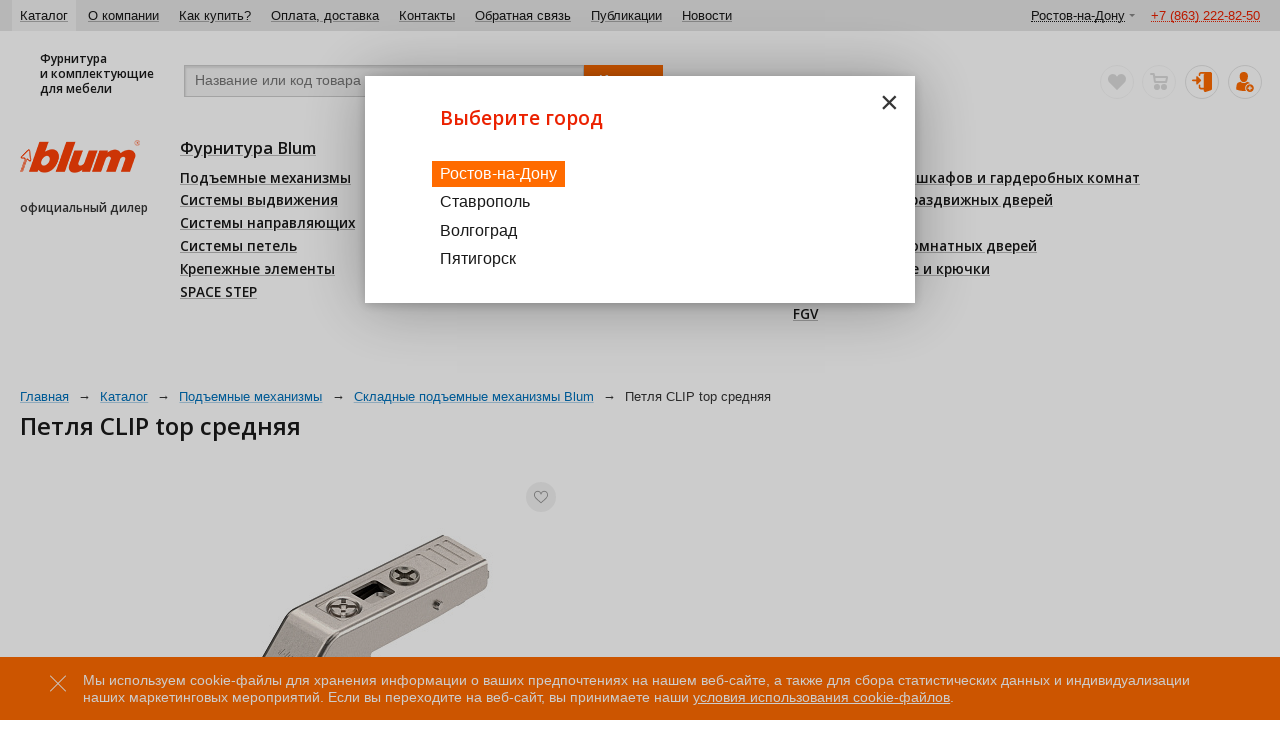

--- FILE ---
content_type: text/html; charset=UTF-8
request_url: https://sistec.ru/catalog/skladnye/petlya_clip_top_srednyaya/
body_size: 17767
content:
<!DOCTYPE html>
<html lang="ru">
<head>
	<meta charset="UTF-8">
	<title>Купить Петля CLIP top средняя в Ростове-на-Дону в интернет-магазине Sistec</title>
	<meta name="viewport" content="width=device-width, initial-scale=1.0, user-scalable=0, minimum-scale=1.0, maximum-scale=1.0">
	
	<!-- <link rel="stylesheet" href="https://fonts.googleapis.com/css?family=Open+Sans:600,400&#38;subset=latin,cyrillic-ext">
	<link href="https://fonts.googleapis.com/css?family=Roboto&display=swap&subset=cyrillic-ext" rel="stylesheet"> -->
	<!-- <link rel="stylesheet" href="/css/jquery.fancybox.css"> -->
	<link rel="preconnect" href="https://fonts.googleapis.com">
	<link rel="preconnect" href="https://fonts.gstatic.com" crossorigin>
	<link href="https://fonts.googleapis.com/css2?family=Open+Sans:ital,wght@0,300..800;1,300..800&family=Roboto:ital,wght@0,100..900;1,100..900&display=swap" rel="stylesheet">

	<link rel="shortcut icon" href="/favicon.ico" type="image/x-icon">
	<link rel="icon" href="/favicon.ico" type="image/x-icon">
	<link rel="apple-touch-icon" href="/apple-touch-icon.png">

	<!--[if lt IE 9]><script src="https://html5shiv.googlecode.com/svn/trunk/html5.js"></script><![endif]-->
	<!-- <script src="https://ajax.googleapis.com/ajax/libs/jquery/3.4.1/jquery.min.js"></script> -->
	<!-- <script src="https://ajax.googleapis.com/ajax/libs/jqueryui/1.11.2/jquery-ui.min.js"></script> -->

	<!-- <script src="/js/jquery.fancybox.pack.js"></script> -->
	<!-- <link rel="stylesheet" href="https://cdn.jsdelivr.net/gh/fancyapps/fancybox@3.5.7/dist/jquery.fancybox.min.css" /> -->
	<!-- <script src="https://cdn.jsdelivr.net/gh/fancyapps/fancybox@3.5.7/dist/jquery.fancybox.min.js"></script> -->

	<meta http-equiv="Content-Type" content="text/html; charset=UTF-8" />
<meta name="robots" content="index, follow" />
<meta name="description" content="Купить подъемные механизмы складные: петля clip top средняя цена  в Ростове-на-Дону Интернет-магазин Sistec. " />
<link href="/bitrix/js/ui/design-tokens/dist/ui.design-tokens.min.css?176707963523233" type="text/css"  rel="stylesheet" />
<link href="/bitrix/js/ui/fonts/opensans/ui.font.opensans.min.css?17670796352320" type="text/css"  rel="stylesheet" />
<link href="/bitrix/js/main/popup/dist/main.popup.bundle.min.css?176707963926598" type="text/css"  rel="stylesheet" />
<link href="/bitrix/cache/css/s1/catalog/template_ae450c29966935c30fae7753e75c0a0e/template_ae450c29966935c30fae7753e75c0a0e_v1.css?176890130714364" type="text/css"  data-template-style="true" rel="stylesheet" />
<script>if(!window.BX)window.BX={};if(!window.BX.message)window.BX.message=function(mess){if(typeof mess==='object'){for(let i in mess) {BX.message[i]=mess[i];} return true;}};</script>
<script>(window.BX||top.BX).message({'JS_CORE_LOADING':'Загрузка...','JS_CORE_NO_DATA':'- Нет данных -','JS_CORE_WINDOW_CLOSE':'Закрыть','JS_CORE_WINDOW_EXPAND':'Развернуть','JS_CORE_WINDOW_NARROW':'Свернуть в окно','JS_CORE_WINDOW_SAVE':'Сохранить','JS_CORE_WINDOW_CANCEL':'Отменить','JS_CORE_WINDOW_CONTINUE':'Продолжить','JS_CORE_H':'ч','JS_CORE_M':'м','JS_CORE_S':'с','JSADM_AI_HIDE_EXTRA':'Скрыть лишние','JSADM_AI_ALL_NOTIF':'Показать все','JSADM_AUTH_REQ':'Требуется авторизация!','JS_CORE_WINDOW_AUTH':'Войти','JS_CORE_IMAGE_FULL':'Полный размер'});</script>

<script src="/bitrix/js/main/core/core.min.js?1767079639223197"></script>

<script>BX.Runtime.registerExtension({'name':'main.core','namespace':'BX','loaded':true});</script>
<script>BX.setJSList(['/bitrix/js/main/core/core_ajax.js','/bitrix/js/main/core/core_promise.js','/bitrix/js/main/polyfill/promise/js/promise.js','/bitrix/js/main/loadext/loadext.js','/bitrix/js/main/loadext/extension.js','/bitrix/js/main/polyfill/promise/js/promise.js','/bitrix/js/main/polyfill/find/js/find.js','/bitrix/js/main/polyfill/includes/js/includes.js','/bitrix/js/main/polyfill/matches/js/matches.js','/bitrix/js/ui/polyfill/closest/js/closest.js','/bitrix/js/main/polyfill/fill/main.polyfill.fill.js','/bitrix/js/main/polyfill/find/js/find.js','/bitrix/js/main/polyfill/matches/js/matches.js','/bitrix/js/main/polyfill/core/dist/polyfill.bundle.js','/bitrix/js/main/core/core.js','/bitrix/js/main/polyfill/intersectionobserver/js/intersectionobserver.js','/bitrix/js/main/lazyload/dist/lazyload.bundle.js','/bitrix/js/main/polyfill/core/dist/polyfill.bundle.js','/bitrix/js/main/parambag/dist/parambag.bundle.js']);
</script>
<script>BX.Runtime.registerExtension({'name':'ui.design-tokens','namespace':'window','loaded':true});</script>
<script>BX.Runtime.registerExtension({'name':'ui.fonts.opensans','namespace':'window','loaded':true});</script>
<script>BX.Runtime.registerExtension({'name':'main.popup','namespace':'BX.Main','loaded':true});</script>
<script>BX.Runtime.registerExtension({'name':'popup','namespace':'window','loaded':true});</script>
<script>(window.BX||top.BX).message({'LANGUAGE_ID':'ru','FORMAT_DATE':'DD.MM.YYYY','FORMAT_DATETIME':'DD.MM.YYYY HH:MI:SS','COOKIE_PREFIX':'BITRIX_SM','SERVER_TZ_OFFSET':'10800','UTF_MODE':'Y','SITE_ID':'s1','SITE_DIR':'/','USER_ID':'','SERVER_TIME':'1769015195','USER_TZ_OFFSET':'0','USER_TZ_AUTO':'Y','bitrix_sessid':'c67d68342516af538bdc33e4e1a57784'});</script>


<script src="/bitrix/js/main/popup/dist/main.popup.bundle.min.js?176707963965824"></script>
<script>BX.setJSList(['/local/templates/.default/components/bitrix/catalog/template1/goodde/catalog.element/.default/script.js','/bitrix/components/arturgolubev/search.title/script.js','/local/templates/.default/components/arturgolubev/search.title/header/script.js']);</script>
<script>BX.setCSSList(['/local/templates/.default/components/arturgolubev/search.title/header/style.css','/local/templates/catalog/styles.css']);</script>
<script type="text/javascript">
					(function () {
						"use strict";

						var counter = function ()
						{
							var cookie = (function (name) {
								var parts = ("; " + document.cookie).split("; " + name + "=");
								if (parts.length == 2) {
									try {return JSON.parse(decodeURIComponent(parts.pop().split(";").shift()));}
									catch (e) {}
								}
							})("BITRIX_CONVERSION_CONTEXT_s1");

							if (cookie && cookie.EXPIRE >= BX.message("SERVER_TIME"))
								return;

							var request = new XMLHttpRequest();
							request.open("POST", "/bitrix/tools/conversion/ajax_counter.php", true);
							request.setRequestHeader("Content-type", "application/x-www-form-urlencoded");
							request.send(
								"SITE_ID="+encodeURIComponent("s1")+
								"&sessid="+encodeURIComponent(BX.bitrix_sessid())+
								"&HTTP_REFERER="+encodeURIComponent(document.referrer)
							);
						};

						if (window.frameRequestStart === true)
							BX.addCustomEvent("onFrameDataReceived", counter);
						else
							BX.ready(counter);
					})();
				</script>
<script data-skip-moving="true" src="/js/jquery.min.js?1767079499"></script>
<script data-skip-moving="true" src="/js/jquery-ui.min.js?1767079499"></script>
<script data-skip-moving="true" src="/js/jquery.fancybox.min.js?1767079499"></script>
<script data-skip-moving="true" src="/js/main.js?1767079499"></script>
<script data-skip-moving="true" src="/js/jquery.maskedinput.min.js?1767079499"></script>
<link rel="stylesheet" data-skip-moving="true" href="/css/main.css?1767079607">
<link rel="stylesheet" data-skip-moving="true" href="/css/style.css?1768812201">
<link rel="stylesheet" data-skip-moving="true" href="/css/jquery.fancybox.min.css?1767079607">



<script  src="/bitrix/cache/js/s1/catalog/template_f1f118a7c2a182996af4debf8a8ec6e2/template_f1f118a7c2a182996af4debf8a8ec6e2_v1.js?176890130717174"></script>
<script  src="/bitrix/cache/js/s1/catalog/page_517b3d56d0d5552b92a15ad598cd1d2d/page_517b3d56d0d5552b92a15ad598cd1d2d_v1.js?17689013151965"></script>
<script type="text/javascript">var _ba = _ba || []; _ba.push(["aid", "dd8d379abbec10312d17cc2fe6cb5365"]); _ba.push(["host", "sistec.ru"]); (function() {var ba = document.createElement("script"); ba.type = "text/javascript"; ba.async = true;ba.src = (document.location.protocol == "https:" ? "https://" : "http://") + "bitrix.info/ba.js";var s = document.getElementsByTagName("script")[0];s.parentNode.insertBefore(ba, s);})();</script>


</head><body>
	<div class="bottom-alert">
	<div class="bottom-alert-wrapper">
		Мы используем cookie-файлы для хранения информации о ваших предпочтениях на нашем веб-сайте, а также для сбора статистических данных и индивидуализации наших маркетинговых мероприятий. 
		Если вы переходите на веб-сайт, вы принимаете наши <a href="/about/cookies/">условия использования cookie-файлов</a>.
		<div class="bottom-alert-close"></div>
	</div>
</div>
	<div id="panel"></div>
	<header class="main">
	<section class="top-bar">
		<div class="wrapper">
			<div class="top-bar-wrapper">
				<nav class="info">
						<ul>
				<li class=" active"><a href="/catalog/"><span>Каталог</span></a></li>
						<li class=""><a href="/about/"><span>О компании</span></a></li>
						<li class=""><a href="/howto/"><span>Как купить?</span></a></li>
						<li class=""><a href="/payment/"><span>Оплата, доставка</span></a></li>
						<li class=""><a href="/contacts/"><span>Контакты</span></a></li>
						<li class=""><a href="/about/feedback/"><span>Обратная связь</span></a></li>
						<li class=""><a href="/publications/"><span>Публикации</span></a></li>
						<li class=""><a href="/news/"><span>Новости</span></a></li>
				</ul>
					</nav>
				<div class="top-bar-region">
					<div class="region">
						<div class="city-selector">
	<a href="" data-win="win-city" class="dt city-choiser"><!--'start_frame_cache_region-select'--><span>Ростов-на-Дону</span><i class="city-arrow-down"></i><!--'end_frame_cache_region-select'--></a>
</div>					</div>
					<div class="phone">
						<!--'start_frame_cache_phone-head'--><a href="tel:+78632228250" class="dt" data-win="win-phone"><span>+7 (863) 222-82-50</span></a>
<!--'end_frame_cache_phone-head'-->
					</div>
				</div>
			</div>
		</div>
	</section>

	<section class="main">
		<div class="hedaer-middle-top-fake"></div>
		<div class="hedaer-middle-top">
			<div class="wrapper">
				<div class="sandwitch">
					<i class="i1"></i>
					<i class="i2"></i>
					<i class="i3"></i>
				</div>

				<figure class="logo">
					<!--
						<a href="/"><img src="/i/logo.png" alt="Sistec" width="139" height="63"></a>
					-->

					<a href="/">
						<figcaption>
							Фурнитура и&#160;комплектующие для&#160;мебели						</figcaption>
					</a>

				</figure>

				<div class="search">
					
			<div id="smart-title-search">
	<form action="/search/" >
  	<p><input type="text" name="q" id="smart-title-search-input" value="" autocomplete="off" placeholder="Название или код товара" class="text"><input type="submit" name="s" value="Искать" class="button"></p>
	</form>
	</div>
<!--'start_frame_cache_GLdrzS'--><script>
	BX.ready(function(){
		new JCTitleSearchAG({
			'AJAX_PAGE' : '/ajax/header-title-search-art.php',
			'CONTAINER_ID': 'smart-title-search',
			'INPUT_ID': 'smart-title-search-input',
			'MIN_QUERY_LEN': 2
		});
	});
</script>
<!--'end_frame_cache_GLdrzS'-->				</div>
				<div class="header-top-line-holder">
					<span id="cart">
	<!--'start_frame_cache_favorites-header-top-line'-->	<div class="header-top-line dissabled">
		<a href="/favorites/" title="Избранное">
			<div class="header-top-line-img">
				<svg xmlns="http://www.w3.org/2000/svg" width="18" height="15.906" viewBox="0 0 18 15.906">
					<path d="M16.2,8.884L9.135,15.912h-0.3L1.263,8.468l0.01-.005a5.127,5.127,0,0,1-1.3-3.421A4.931,4.931,0,0,1,4.792.007,4.776,4.776,0,0,1,9.01,2.653,4.745,4.745,0,0,1,13.212,0,4.9,4.9,0,0,1,18,5,5.054,5.054,0,0,1,16.2,8.884Zm-1.277-1.6L9.1,13.208H8.855L2.744,7,2.762,6.98A2.989,2.989,0,1,1,7.383,3.2l0.008-.007L7.428,3.251a2.99,2.99,0,0,1,.216.36L9.036,5.934l1.274-2.239a2.992,2.992,0,0,1,.233-0.41h0A2.993,2.993,0,1,1,14.919,7.288Z"/>
				</svg>
			</div>
			<div class="header-top-line-amount">0</div>
		</a>
	</div>
	<!--'end_frame_cache_favorites-header-top-line'-->	<!--'start_frame_cache_FKauiI'--><div class="header-top-line dissabled">
	<a href="/personal/cart/" title="Корзина">
		<div class="header-top-line-img">
			<svg xmlns="http://www.w3.org/2000/svg" width="18" height="17" viewBox="0 0 18 17">
				<path d="M1398,42.343l-0.63.656h-11.62l-0.75-.781L1383.85,35H1382a1,1,0,0,1,0-2h2c0.26,0,.52.005,0.52,0.005a1.033,1.033,0,0,1,1.14.763l0.5,2.231h11.96l0.88,0.816V38ZM1386.37,38l0.41,3h9.5l0.72-3h-10.63Zm1.63,6a3,3,0,1,1-3,3A3,3,0,0,1,1388,44Zm7,0a3,3,0,1,1-3,3A3,3,0,0,1,1395,44Zm-8,2h2v2h-2V46Zm7,0h2v2h-2V46Z" transform="translate(-1381 -33)"/>
			</svg>
		</div>
		<div class="header-top-line-amount">0</div>
	</a>
</div>
<!--'end_frame_cache_FKauiI'--></span>					<!--'start_frame_cache_auth'-->	<div class="header-top-line">
		<a href="/auth/?backurl=%2Fcatalog%2Fskladnye%2Fpetlya_clip_top_srednyaya%2F" title="Вход">
			<div class="header-top-line-img">
				<svg height="512pt" viewBox="0 0 512 512" width="512pt" xmlns="http://www.w3.org/2000/svg"><path d="m465.535156.320312c-.53125-.042968-.980468-.320312-1.535156-.320312h-229.332031c-35.285157 0-64 28.714844-64 64v21.332031c0 11.777344 9.554687 21.335938 21.332031 21.335938s21.332031-9.558594 21.332031-21.335938v-21.332031c0-11.753906 9.578125-21.332031 21.335938-21.332031h99.390625l-6.507813 2.175781c-17.277343 5.972656-28.882812 22.25-28.882812 40.488281v320h-64c-11.757813 0-21.335938-9.578125-21.335938-21.332031v-42.667969c0-11.773437-9.554687-21.332031-21.332031-21.332031s-21.332031 9.558594-21.332031 21.332031v42.667969c0 35.285156 28.714843 64 64 64h64v21.332031c0 23.53125 19.132812 42.667969 42.664062 42.667969 4.566407 0 8.898438-.660156 13.589844-2.113281l128.171875-42.730469c17.300781-5.972656 28.90625-22.25 28.90625-40.488281v-384c0-24.875-21.441406-44.375-46.464844-42.347657zm0 0"/><path d="m228.414062 198.25-85.332031-85.332031c-6.101562-6.101563-15.273437-7.9375-23.253906-4.628907-7.957031 3.304688-13.160156 11.09375-13.160156 19.710938v64h-85.335938c-11.773437 0-21.332031 9.558594-21.332031 21.332031 0 11.777344 9.558594 21.335938 21.332031 21.335938h85.335938v64c0 8.617187 5.203125 16.402343 13.160156 19.710937 7.980469 3.304688 17.152344 1.472656 23.253906-4.628906l85.332031-85.335938c8.34375-8.339843 8.34375-21.820312 0-30.164062zm0 0"/></svg>
			</div>
		</a>
	</div>
	<div class="header-top-line">
		<a href="/auth/?register=yes&amp;backurl=%2Fcatalog%2Fskladnye%2Fpetlya_clip_top_srednyaya%2F" title="Регистрация">
			<div class="header-top-line-img">
				<svg version="1.1" xmlns="http://www.w3.org/2000/svg" x="0px" y="0px" viewBox="0 0 612 612" style="enable-background:new 0 0 612 612;" xml:space="preserve" width="100%" height="100%">
					<path d="M269.272,310.198c86.177-0.005,117.184-86.291,125.301-157.169C404.572,65.715,363.282,0,269.272,0 C175.274,0,133.963,65.71,143.97,153.029C152.095,223.907,183.093,310.204,269.272,310.198z"/>
					<path d="M457.707,346.115c2.773,0,5.528,0.083,8.264,0.235c-4.101-5.85-8.848-11.01-14.403-15.158 c-16.559-12.359-38.005-16.414-56.964-23.864c-9.229-3.625-17.493-7.226-25.251-11.326 c-26.184,28.715-60.329,43.736-100.091,43.74c-39.749,0-73.891-15.021-100.072-43.74c-7.758,4.101-16.024,7.701-25.251,11.326 c-18.959,7.451-40.404,11.505-56.964,23.864c-28.638,21.375-36.039,69.46-41.854,102.26c-4.799,27.076-8.023,54.707-8.964,82.209 c-0.729,21.303,9.789,24.29,27.611,30.721c22.315,8.048,45.356,14.023,68.552,18.921c44.797,9.46,90.973,16.729,136.95,17.054 c22.278-0.159,44.601-1.956,66.792-4.833c-16.431-23.807-26.068-52.645-26.068-83.695 C309.995,412.378,376.258,346.115,457.707,346.115z"/>
					<path d="M457.707,375.658c-65.262,0-118.171,52.909-118.171,118.171S392.444,612,457.707,612s118.172-52.909,118.172-118.171 C575.878,428.566,522.969,375.658,457.707,375.658z M509.407,514.103h-31.425v31.424c0,11.198-9.077,20.276-20.274,20.276 c-11.198,0-20.276-9.078-20.276-20.276v-31.424h-31.424c-11.198,0-20.276-9.077-20.276-20.276 c0-11.198,9.077-20.276,20.276-20.276h31.424v-31.424c0-11.198,9.078-20.276,20.276-20.276c11.198,0,20.274,9.078,20.274,20.276 v31.424h31.425c11.198,0,20.276,9.078,20.276,20.276C529.682,505.027,520.606,514.103,509.407,514.103z"/>
				</svg>
			</div>
		</a>
	</div>
	<!--'end_frame_cache_auth'-->
				</div>


				<div class="mobile-search">
					<a href="/search/">
						<svg version="1.1" id="Capa_1" xmlns="http://www.w3.org/2000/svg" xmlns:xlink="http://www.w3.org/1999/xlink" x="0px" y="0px" width="485.213px" height="485.213px" viewBox="0 0 485.213 485.213" style="enable-background:new 0 0 485.213 485.213;" xml:space="preserve">
							<path d="M363.909,181.955C363.909,81.473,282.44,0,181.956,0C81.474,0,0.001,81.473,0.001,181.955s81.473,181.951,181.955,181.951
							C282.44,363.906,363.909,282.437,363.909,181.955z M181.956,318.416c-75.252,0-136.465-61.208-136.465-136.46
							c0-75.252,61.213-136.465,136.465-136.465c75.25,0,136.468,61.213,136.468,136.465
							C318.424,257.208,257.206,318.416,181.956,318.416z"/>
							<path d="M471.882,407.567L360.567,296.243c-16.586,25.795-38.536,47.734-64.331,64.321l111.324,111.324
							c17.772,17.768,46.587,17.768,64.321,0C489.654,454.149,489.654,425.334,471.882,407.567z"/>
						</svg>
					</a>
				</div>
				<div class="clr"></div>
			</div>
		</div>

		<div class="hedaer-middle-bottom">
			<div class="wrapper">
				<div class="logo-blum">
									<div class="blum"><a href="/brands/blum/ "><img src="/i/blum.png" alt="Blum"><div class="slogan">официальный дилер</div></a></div>				</div>
				<nav class="catalog">
					<div class="menu-wrapper">
						<div class="mobile-menu">
							<ul>
								<li><a rel="nofollow" href="/"><span>Главная</span></a></li>
							</ul>
						</div>
						<div class="menu-wrapper-mobile">
		<ul>
						<li class="title"><a href="/brands/blum/"><span>Фурнитура Blum</span></a></li>
									<li class=""><a href="/catalog/podemnye_mekhanizmy/"><span>Подъемные механизмы</span></a></li>
									<li class=""><a href="/catalog/sistemy_vydvizheniya/"><span>Системы выдвижения</span></a></li>
									<li class=""><a href="/catalog/sistemy_napravlyayushchikh/"><span>Системы направляющих</span></a></li>
									<li class=""><a href="/catalog/sistemy_petel/"><span>Системы петель</span></a></li>
									<li class=""><a href="/catalog/krepezhnye_elementy/"><span>Крепежные элементы</span></a></li>
									<li class=""><a href="/catalog/space-step/"><span>SPACE STEP</span></a></li>
				
	</ul>
			<ul>
						<li class="title"><a href="/catalog/"><span>Ассортимент</span></a></li>
									<li class=""><a href="/catalog/lotki-dlya-stolovykh-priborov/"><span>Лотки для столовых приборов</span></a></li>
									<li class=""><a href="/catalog/mebelnye_mekhanizmy_vauth_sagel/"><span>Мебельные механизмы VAUTH-SAGEL</span></a></li>
									<li class=""><a href="/catalog/kesseb-hmer/"><span>Мебельные механизмы KESSEBÖHMER</span></a></li>
									<li class=""><a href="/catalog/sch-co/"><span>SCHÜCO</span></a></li>
									<li class=""><a href="/catalog/sekreternye-mekhanizmy-sugatsune/"><span>Секретерные механизмы SUGATSUNE</span></a></li>
									<li class=""><a href="/catalog/sushki_i_setchatye_yemkosti/"><span>Сушки и сетчатые ёмкости</span></a></li>
							</ul>
			<ul>
							<li class="title"></li>
									<li class=""><a href="/catalog/napolnenie_dlya_shkafov_i_garderobnykh_komnat/"><span>Наполнение для шкафов и гардеробных комнат</span></a></li>
									<li class=""><a href="/catalog/mekhanizmy_dlya_razdvizhnykh_dverey/"><span>Механизмы для раздвижных дверей</span></a></li>
									<li class=""><a href="/catalog/%D0%9Epory/"><span>Опоры</span></a></li>
									<li class=""><a href="/catalog/petli_dlya_mezhkomnatnykh_dverey/"><span>Петли для межкомнатных дверей</span></a></li>
									<li class=""><a href="/catalog/ruchki-mebelnye-i-kryuchki/"><span>Ручки мебельные и крючки</span></a></li>
									<li class=""><a href="/catalog/dtc/"><span>DTC</span></a></li>
									<li class=""><a href="/catalog/fgv/"><span>FGV</span></a></li>
				
	</ul>
	</div>
						<div class="mobile-menu">
							<ul>
								<li><a rel="nofollow" href="/about/"><span>О компании</span></a></li>
								<li><a rel="nofollow" href="/contacts/"><span>Контакты</span></a></li>
							</ul>
						</div>
					</div>
					<div class="nav-bg"></div>
					<div class="menu-close"></div>
				</nav>
				<div class="clr"></div>
			</div>
		</div>
	</section>
</header>
	<section class="content catalog" itemscope itemtype="http://schema.org/Product">
		<div class="wrapper">
			<div class="crumbs" itemscope itemtype="http://schema.org/BreadcrumbList"><span itemprop="itemListElement" itemscope itemtype="http://schema.org/ListItem">
		<a itemprop="item" href="https://sistec.ru/" title="Главная"><span itemprop="name">Главная</span></a>
		<meta itemprop="position" content="0" /></span><span class="separator">→</span><span itemprop="itemListElement" itemscope itemtype="http://schema.org/ListItem">
		<a itemprop="item" href="https://sistec.ru/catalog/" title="Каталог"><span itemprop="name">Каталог</span></a>
		<meta itemprop="position" content="1" /></span><span class="separator">→</span><span itemprop="itemListElement" itemscope itemtype="http://schema.org/ListItem">
		<a itemprop="item" href="https://sistec.ru/catalog/podemnye_mekhanizmy/" title="Подъемные механизмы"><span itemprop="name">Подъемные механизмы</span></a>
		<meta itemprop="position" content="2" /></span><span class="separator">→</span><span itemprop="itemListElement" itemscope itemtype="http://schema.org/ListItem">
		<a itemprop="item" href="https://sistec.ru/catalog/skladnye/" title="Складные подъемные механизмы Blum"><span itemprop="name">Складные подъемные механизмы Blum</span></a>
		<meta itemprop="position" content="3" /></span><span class="separator">→</span><span itemprop="itemListElement" itemscope itemtype="http://schema.org/ListItem">
		<a itemprop="item" title="Петля CLIP top средняя" href="https://sistec.ru/catalog/skladnye/petlya_clip_top_srednyaya/"><meta itemprop="position" content="4" /><meta itemprop="name" content="Петля CLIP top средняя" /></a>
		<span class="a">Петля CLIP top средняя</span></span></div>			<h1 itemprop="name">Петля CLIP top средняя</h1>
			<div id="bx_79874554_48793">
	<div class="cli">
		<div class="cti-photo">
			
				<div class="catalog-detail-gallery">
					<div class="wish-item-holder" data-item="48793">
						<span title="Отложить" class="wish-item to" onclick="window.favorite.call(48793, 'add');return false;"></span>
						<span title="В отложенных" class="wish-item in" onclick="window.favorite.call(48793, 'add');return false;"></span>
						<svg xmlns="http://www.w3.org/2000/svg" xmlns:xlink="http://www.w3.org/1999/xlink" x="0px" y="0px" viewBox="0 0 512 512" style="enable-background:new 0 0 512 512;" xml:space="preserve">
							<path d="M474.644,74.27C449.391,45.616,414.358,29.836,376,29.836c-53.948,0-88.103,32.22-107.255,59.25 c-4.969,7.014-9.196,14.047-12.745,20.665c-3.549-6.618-7.775-13.651-12.745-20.665c-19.152-27.03-53.307-59.25-107.255-59.25 c-38.358,0-73.391,15.781-98.645,44.435C13.267,101.605,0,138.213,0,177.351c0,42.603,16.633,82.228,52.345,124.7 c31.917,37.96,77.834,77.088,131.005,122.397c19.813,16.884,40.302,34.344,62.115,53.429l0.655,0.574 c2.828,2.476,6.354,3.713,9.88,3.713s7.052-1.238,9.88-3.713l0.655-0.574c21.813-19.085,42.302-36.544,62.118-53.431 c53.168-45.306,99.085-84.434,131.002-122.395C495.367,259.578,512,219.954,512,177.351 C512,138.213,498.733,101.605,474.644,74.27z M309.193,401.614c-17.08,14.554-34.658,29.533-53.193,45.646 c-18.534-16.111-36.113-31.091-53.196-45.648C98.745,312.939,30,254.358,30,177.351c0-31.83,10.605-61.394,29.862-83.245 C79.34,72.007,106.379,59.836,136,59.836c41.129,0,67.716,25.338,82.776,46.594c13.509,19.064,20.558,38.282,22.962,45.659 c2.011,6.175,7.768,10.354,14.262,10.354c6.494,0,12.251-4.179,14.262-10.354c2.404-7.377,9.453-26.595,22.962-45.66 c15.06-21.255,41.647-46.593,82.776-46.593c29.621,0,56.66,12.171,76.137,34.27C471.395,115.957,482,145.521,482,177.351 C482,254.358,413.255,312.939,309.193,401.614z"></path>
						</svg>
					</div>
					<div class="catalog-detail-gallery__main slick-slider" data-slick='{
						"arrows":false,
						"slidesToScroll":1,
						"slidesToShow":1,
						"fade": true,
						"lazyLoad": "ondemand",
						"asNavFor": ".catalog-detail-gallery__nav",
						"responsive": [
							{
								"breakpoint": 600,
								"settings": {
									"infinite": false,
									"slidesToShow": 1,
									"fade": false,
									"centerMode": true
								}
							}
						]
					}'>
														<a class="f-gallery" data-fancybox="group-48793" href="/upload/resize_cache/iblock/5d2/ydhs5p2y1hs4x0l31fprogta9cn67dq2/800_586_1/d0167794_11a0_11e0_a818_0015175ff77c_58711d43_2cb8_11e6_940e_002590a671ad.jpeg"><img src="/upload/resize_cache/iblock/5d2/ydhs5p2y1hs4x0l31fprogta9cn67dq2/546_400_1/d0167794_11a0_11e0_a818_0015175ff77c_58711d43_2cb8_11e6_940e_002590a671ad.jpeg" itemprop="image" alt="фото петля clip top средняя"></a>
																<a class="f-gallery" data-fancybox="group-48793" href="/upload/iblock/1a2/2y1uuc6a266lt6og7un6r6rwj2o7enfm/d0167794_11a0_11e0_a818_0015175ff77c_3af6d8b2_fcab_11e5_940a_002590a671ad.jpeg"><img src="/upload/resize_cache/iblock/1a2/2y1uuc6a266lt6og7un6r6rwj2o7enfm/546_400_1/d0167794_11a0_11e0_a818_0015175ff77c_3af6d8b2_fcab_11e5_940a_002590a671ad.jpeg" itemprop="image" alt="фото петля clip top средняя"></a>
																<a class="f-gallery" data-fancybox="group-48793" href="/upload/resize_cache/iblock/cdd/io0bqo1qe39yvlnyv0y8n0oehbgv0pl9/800_586_1/d0167794_11a0_11e0_a818_0015175ff77c_36e9eaef_2cae_11e6_940e_002590a671ad.jpeg"><img src="/upload/resize_cache/iblock/cdd/io0bqo1qe39yvlnyv0y8n0oehbgv0pl9/546_400_1/d0167794_11a0_11e0_a818_0015175ff77c_36e9eaef_2cae_11e6_940e_002590a671ad.jpeg" itemprop="image" alt="фото петля clip top средняя"></a>
													</div>
											<div class="catalog-detail-gallery__nav slick-slider" data-slick='{
							"arrows":false,
							"slidesToScroll":1,
							"slidesToShow":5,
							"asNavFor": ".catalog-detail-gallery__main",
							"focusOnSelect": true,
							"responsive": [
								{
									"breakpoint": 600,
									"settings": {
										"infinite": false,
										"slidesToShow": 1,
										"variableWidth": true,
										"centerMode": true
									}
								}
							]
						}'>
						<div class="catalog-detail-gallery__nav-item">
									<div class="catalog-detail-gallery__nav-img" style="background-image: url('/upload/resize_cache/iblock/5d2/ydhs5p2y1hs4x0l31fprogta9cn67dq2/136_100_1/d0167794_11a0_11e0_a818_0015175ff77c_58711d43_2cb8_11e6_940e_002590a671ad.jpeg');"></div>
								</div><div class="catalog-detail-gallery__nav-item">
									<div class="catalog-detail-gallery__nav-img" style="background-image: url('/upload/resize_cache/iblock/1a2/2y1uuc6a266lt6og7un6r6rwj2o7enfm/136_100_1/d0167794_11a0_11e0_a818_0015175ff77c_3af6d8b2_fcab_11e5_940a_002590a671ad.jpeg');"></div>
								</div><div class="catalog-detail-gallery__nav-item">
									<div class="catalog-detail-gallery__nav-img" style="background-image: url('/upload/resize_cache/iblock/cdd/io0bqo1qe39yvlnyv0y8n0oehbgv0pl9/136_100_1/d0167794_11a0_11e0_a818_0015175ff77c_36e9eaef_2cae_11e6_940e_002590a671ad.jpeg');"></div>
								</div>						</div>
										</div>
						</div>

		<div class="cti-desc">
							<table>
									<tr>
						<th>Применение</th>
						<td>для деревянных фасадов и широких алюминиевых рамок</td>					</tr>
										<tr>
						<th>Цвет</th>
						<td>никель</td>					</tr>
										<tr>
						<th>Бренд</th>
						<td><span itemprop="brand">Blum</span></td>					</tr>
										<tr>
						<th>Выдвижная система</th>
						<td>Нет</td>					</tr>
										<tr>
						<th>Артикул</th>
						<td>78Z5500T  MB     V50  NI</td>					</tr>
										<tr>
						<th>Крепление к фасаду</th>
						<td>Нет</td>					</tr>
										<tr>
						<th>Поверхность</th>
						<td>никелированная</td>					</tr>
										<tr>
						<th>Страна производитель</th>
						<td>Австрия</td>					</tr>
										<tr>
						<th>Расстояние между позициями крепления, мм</th>
						<td>45</td>					</tr>
										<tr>
						<th>Механизм закрывания</th>
						<td>без пружины</td>					</tr>
										<tr>
						<th>Материал</th>
						<td>сталь</td>					</tr>
										<tr>
						<th>Учет в продажах</th>
						<td>Нет</td>					</tr>
										<tr>
						<th>Аксессуар1</th>
						<td>Планка CLIP,0 мм,c винт.и пробк.D 5 мм</td>					</tr>
										<tr>
						<th>Аксессуар2</th>
						<td>Планка CLIP,0 мм,под саморезы</td>					</tr>
										<tr>
						<th>Аксессуар3</th>
						<td>Планка CLIP,0 мм,с евровинтами</td>					</tr>
										<tr>
						<th>Аксессуар4</th>
						<td>Планка CLIP,подъем 0 мм,под саморезы с эксцентр.рег.</td>					</tr>
									</table>
							<div class="price" itemprop="offers" itemscope itemtype="http://schema.org/Offer">
				<!--'start_frame_cache_price_block'-->527,00 <span class="rub">₽</span> за  шт				<div class="micro-price" style="display: none;">
					<span itemprop="price">527</span>
					<span itemprop="priceCurrency">RUB</span>
				</div>
				<!--'end_frame_cache_price_block'-->			</div>
								<form action="/catalog/skladnye/petlya_clip_top_srednyaya/?action=ADD2BASKET&amp;id=48793" method="post" id="addToBasket">
						<div class="amount">
							
							<div data-counter-holder="" class="input-avalible">
								<span class="minus" data-minus="">−</span><input 
								data-input=""
								type="text"
								class="text"
								size="3"
								id="quantity_input"
								name="quantity_input"
								maxlength="18"
								min="1"
								value="1"
								step="1"
								onchange="updateQuantity('quantity_input', '48793', 1, false, 1)
								"><span class="plus" data-plus="">+</span>
								<!--<input type="hidden" id="QUANTITY_14251" name="QUANTITY_14251" value="5">-->
							</div>
							<input type="hidden" id="quantity" name="quantity" value="1" />
						</div>
						<div class="to-cart" data-item-id="48793">
							<!--<a href="/catalog/skladnye/petlya_clip_top_srednyaya/?action=ADD2BASKET&amp;id=48793" class="button button-gr">Добавить в корзину</a>-->
							<input type="hidden" name="id" value="48793">
							<!--<input type="hidden" class="text" name="quantity" value="1">-->
							<a href="javascript:void(0);" id="addToBasketSubmit" class="button button-gr"><img src="/i/cart.svg" alt="">В корзину</a>
							<div id="in-basket" class="hidden">
								<a href="/personal/cart/" class="button"><img src="/i/galka-white.svg" alt="">В корзине</a>
							</div>
						</div>
					</form>
											</div>
	</div>

	<article>
		<!--<h2></h2>-->

		<div itemprop="description" itemprop="description">
			CLIP top Средняя петля для AVENTOS HF  78Z5500T  <br>Угол открывания: 134°<br>Крепление чашки: на шурупы<br>Материал чашки: Из цинка<br>Механизм закрывания: без пружины<br>Регулировка по ширине: + / - 2 мм<br>Регулировка по глубине: + 1,5/- 3мм, удобным винтовым шнеком					</div>

					</article>
	</div><div class="similar_items">
		<h2>Возможно, вам может понадобится</h2><div class="item_wrapper">
	<div class="item-wrapper">
		<div class="item proportional " id="bx_3966226736_12459">
					<div class="item-wrapp">
						<a href="/catalog/malye_povorotnye/aventos_hk_s1_220_500_zaglushki_serogo_tsveta_/">
															<span class="i i-4">
									<span class="i-item"><img src="/upload/resize_cache/iblock/2ef/fhuc50fu5b1jrkclgba098c5he6avkr6/240_177_1/4b3c8940_6857_4c01_9e83_901ca0aacbef_e6756feb_63b7_11e6_9413_002590a671ad.jpeg" alt="малый поворотный подъемный механизм blum aventos hk-s1, 220-500 заглушки серого цвета "></span><span class="i-item"><img src="/upload/resize_cache/iblock/8ce/40hgmqkbb508gn8o6k4jpr3fbk6mr5v6/240_177_1/503c60c7_033e_11ed_b418_d094661eca0f_cd2140f9_f54d_11ed_b431_d094661eca0f.jpeg" alt="малый поворотный подъемный механизм blum aventos hk-s1, 220-500 заглушки серого цвета "></span><span class="i-item"><img src="/upload/iblock/a55/6jq79ccgohxm1dwvv3zogvj9runzdc97/503c60c9_033e_11ed_b418_d094661eca0f_cd2140f8_f54d_11ed_b431_d094661eca0f.jpeg" alt="малый поворотный подъемный механизм blum aventos hk-s1, 220-500 заглушки серого цвета "></span><span class="i-item"><span class="plus"><span class="col">+1</span><span>элемент</span></span></span>								</span>
															<span class="title"><span>Малый поворотный подъемный механизм Blum AVENTOS HK-S1, 220-500 Заглушки серого цвета </span></span><br>
							<span class="price">3488,00 <span class="rub">₽</span></span>						</a>
						<div class="wish-item-holder" data-item="12459">
							<span title="Отложить" class="wish-item to" onclick="window.favorite.call(12459, 'add');return false;"></span>
							<span title="В отложенных" class="wish-item in" onclick="window.favorite.call(12459, 'add');return false;"></span>
							<svg xmlns="http://www.w3.org/2000/svg" xmlns:xlink="http://www.w3.org/1999/xlink" x="0px" y="0px" viewBox="0 0 512 512" style="enable-background:new 0 0 512 512;" xml:space="preserve">
								<path d="M474.644,74.27C449.391,45.616,414.358,29.836,376,29.836c-53.948,0-88.103,32.22-107.255,59.25 c-4.969,7.014-9.196,14.047-12.745,20.665c-3.549-6.618-7.775-13.651-12.745-20.665c-19.152-27.03-53.307-59.25-107.255-59.25 c-38.358,0-73.391,15.781-98.645,44.435C13.267,101.605,0,138.213,0,177.351c0,42.603,16.633,82.228,52.345,124.7 c31.917,37.96,77.834,77.088,131.005,122.397c19.813,16.884,40.302,34.344,62.115,53.429l0.655,0.574 c2.828,2.476,6.354,3.713,9.88,3.713s7.052-1.238,9.88-3.713l0.655-0.574c21.813-19.085,42.302-36.544,62.118-53.431 c53.168-45.306,99.085-84.434,131.002-122.395C495.367,259.578,512,219.954,512,177.351 C512,138.213,498.733,101.605,474.644,74.27z M309.193,401.614c-17.08,14.554-34.658,29.533-53.193,45.646 c-18.534-16.111-36.113-31.091-53.196-45.648C98.745,312.939,30,254.358,30,177.351c0-31.83,10.605-61.394,29.862-83.245 C79.34,72.007,106.379,59.836,136,59.836c41.129,0,67.716,25.338,82.776,46.594c13.509,19.064,20.558,38.282,22.962,45.659 c2.011,6.175,7.768,10.354,14.262,10.354c6.494,0,12.251-4.179,14.262-10.354c2.404-7.377,9.453-26.595,22.962-45.66 c15.06-21.255,41.647-46.593,82.776-46.593c29.621,0,56.66,12.171,76.137,34.27C471.395,115.957,482,145.521,482,177.351 C482,254.358,413.255,312.939,309.193,401.614z"/>
							</svg>
						</div>
															<!--
									<a href="/catalog/malye_povorotnye/aventos_hk_s1_220_500_zaglushki_serogo_tsveta_/" class="buy_block"><span class="button button-gr"><img src="/i/cart.svg" alt="">Купить</span></a>
									-->
									<form action="" method="post" class="addToBasket" data-item-id="12459">
										<input type="hidden" name="id" value="12459">
										<div data-counter-holder="" class="input-avalible">
											<span class="minus" data-minus="">−</span><input data-input="" type="text" class="text" size="3" name="quantity" maxlength="18" min="1" value="1" step="1"><span class="plus" data-plus="">+</span>
										</div>
										<a href="javascript:void(0);" class="buy_block addToBasketSubmit"><span class="button button-gr"><img src="/i/cart.svg" alt="">В корзину</span></a>
										<span class="in-basket hidden">
											<a href="/personal/cart/" class="buy_block"><span class="button"><img src="/i/galka-white.svg" alt="">В корзине</span></a>
										</span>
									</form>
														</div>
				</div><div class="item proportional " id="bx_3966226736_12460">
					<div class="item-wrapp">
						<a href="/catalog/malye_povorotnye/aventos_hk_s2_400_1000_zaglushki_serogo_tsveta_/">
															<span class="i i-4">
									<span class="i-item"><img src="/upload/resize_cache/iblock/cb0/52nzml08w6o0x4n7gbp51nqj9uy0l6lh/240_177_1/64bb05aa_e893_4b07_91d7_478d8a1894a7_e6756ff4_63b7_11e6_9413_002590a671ad.jpeg" alt="малый поворотный подъемный механизм blum aventos hk-s2, 400-1000 заглушки серого цвета "></span><span class="i-item"><img src="/upload/resize_cache/iblock/8ce/40hgmqkbb508gn8o6k4jpr3fbk6mr5v6/240_177_1/503c60c7_033e_11ed_b418_d094661eca0f_cd2140f9_f54d_11ed_b431_d094661eca0f.jpeg" alt="малый поворотный подъемный механизм blum aventos hk-s2, 400-1000 заглушки серого цвета "></span><span class="i-item"><img src="/upload/iblock/a55/6jq79ccgohxm1dwvv3zogvj9runzdc97/503c60c9_033e_11ed_b418_d094661eca0f_cd2140f8_f54d_11ed_b431_d094661eca0f.jpeg" alt="малый поворотный подъемный механизм blum aventos hk-s2, 400-1000 заглушки серого цвета "></span><span class="i-item"><span class="plus"><span class="col">+1</span><span>элемент</span></span></span>								</span>
															<span class="title"><span>Малый поворотный подъемный механизм Blum AVENTOS HK-S2, 400-1000 Заглушки серого цвета </span></span><br>
							<span class="price">5770,00 <span class="rub">₽</span></span>						</a>
						<div class="wish-item-holder" data-item="12460">
							<span title="Отложить" class="wish-item to" onclick="window.favorite.call(12460, 'add');return false;"></span>
							<span title="В отложенных" class="wish-item in" onclick="window.favorite.call(12460, 'add');return false;"></span>
							<svg xmlns="http://www.w3.org/2000/svg" xmlns:xlink="http://www.w3.org/1999/xlink" x="0px" y="0px" viewBox="0 0 512 512" style="enable-background:new 0 0 512 512;" xml:space="preserve">
								<path d="M474.644,74.27C449.391,45.616,414.358,29.836,376,29.836c-53.948,0-88.103,32.22-107.255,59.25 c-4.969,7.014-9.196,14.047-12.745,20.665c-3.549-6.618-7.775-13.651-12.745-20.665c-19.152-27.03-53.307-59.25-107.255-59.25 c-38.358,0-73.391,15.781-98.645,44.435C13.267,101.605,0,138.213,0,177.351c0,42.603,16.633,82.228,52.345,124.7 c31.917,37.96,77.834,77.088,131.005,122.397c19.813,16.884,40.302,34.344,62.115,53.429l0.655,0.574 c2.828,2.476,6.354,3.713,9.88,3.713s7.052-1.238,9.88-3.713l0.655-0.574c21.813-19.085,42.302-36.544,62.118-53.431 c53.168-45.306,99.085-84.434,131.002-122.395C495.367,259.578,512,219.954,512,177.351 C512,138.213,498.733,101.605,474.644,74.27z M309.193,401.614c-17.08,14.554-34.658,29.533-53.193,45.646 c-18.534-16.111-36.113-31.091-53.196-45.648C98.745,312.939,30,254.358,30,177.351c0-31.83,10.605-61.394,29.862-83.245 C79.34,72.007,106.379,59.836,136,59.836c41.129,0,67.716,25.338,82.776,46.594c13.509,19.064,20.558,38.282,22.962,45.659 c2.011,6.175,7.768,10.354,14.262,10.354c6.494,0,12.251-4.179,14.262-10.354c2.404-7.377,9.453-26.595,22.962-45.66 c15.06-21.255,41.647-46.593,82.776-46.593c29.621,0,56.66,12.171,76.137,34.27C471.395,115.957,482,145.521,482,177.351 C482,254.358,413.255,312.939,309.193,401.614z"/>
							</svg>
						</div>
															<!--
									<a href="/catalog/malye_povorotnye/aventos_hk_s2_400_1000_zaglushki_serogo_tsveta_/" class="buy_block"><span class="button button-gr"><img src="/i/cart.svg" alt="">Купить</span></a>
									-->
									<form action="" method="post" class="addToBasket" data-item-id="12460">
										<input type="hidden" name="id" value="12460">
										<div data-counter-holder="" class="input-avalible">
											<span class="minus" data-minus="">−</span><input data-input="" type="text" class="text" size="3" name="quantity" maxlength="18" min="1" value="1" step="1"><span class="plus" data-plus="">+</span>
										</div>
										<a href="javascript:void(0);" class="buy_block addToBasketSubmit"><span class="button button-gr"><img src="/i/cart.svg" alt="">В корзину</span></a>
										<span class="in-basket hidden">
											<a href="/personal/cart/" class="buy_block"><span class="button"><img src="/i/galka-white.svg" alt="">В корзине</span></a>
										</span>
									</form>
														</div>
				</div><div class="item proportional " id="bx_3966226736_12461">
					<div class="item-wrapp">
						<a href="/catalog/malye_povorotnye/aventos_hk_s3_680_1520_zaglushki_serogo_tsveta_/">
															<span class="i i-4">
									<span class="i-item"><img src="/upload/resize_cache/iblock/30b/hmuclm8to17hh4e7xc87gk7nph08g9yt/240_177_1/b3350adf_b2bb_412b_bdb7_c863c01d7129_e6756ffd_63b7_11e6_9413_002590a671ad.jpeg" alt="малый поворотный подъемный механизм blum aventos hk-s3, 680-1520 заглушки серого цвета "></span><span class="i-item"><img src="/upload/resize_cache/iblock/4c6/u7m10gdpwclf29ksr7ysjnruagl9u6za/240_177_1/09a96805_7cb2_11e2_a4ea_00259031aaa5_33930e8c_4e76_11e6_9412_002590a671ad.png" alt="малый поворотный подъемный механизм blum aventos hk-s3, 680-1520 заглушки серого цвета "></span><span class="i-item"><img src="/upload/resize_cache/iblock/8ce/40hgmqkbb508gn8o6k4jpr3fbk6mr5v6/240_177_1/503c60c7_033e_11ed_b418_d094661eca0f_cd2140f9_f54d_11ed_b431_d094661eca0f.jpeg" alt="малый поворотный подъемный механизм blum aventos hk-s3, 680-1520 заглушки серого цвета "></span><span class="i-item"><span class="plus"><span class="col">+2</span><span>элемента</span></span></span>								</span>
															<span class="title"><span>Малый поворотный подъемный механизм Blum AVENTOS HK-S3, 680-1520 Заглушки серого цвета </span></span><br>
							<span class="price">5770,00 <span class="rub">₽</span></span>						</a>
						<div class="wish-item-holder" data-item="12461">
							<span title="Отложить" class="wish-item to" onclick="window.favorite.call(12461, 'add');return false;"></span>
							<span title="В отложенных" class="wish-item in" onclick="window.favorite.call(12461, 'add');return false;"></span>
							<svg xmlns="http://www.w3.org/2000/svg" xmlns:xlink="http://www.w3.org/1999/xlink" x="0px" y="0px" viewBox="0 0 512 512" style="enable-background:new 0 0 512 512;" xml:space="preserve">
								<path d="M474.644,74.27C449.391,45.616,414.358,29.836,376,29.836c-53.948,0-88.103,32.22-107.255,59.25 c-4.969,7.014-9.196,14.047-12.745,20.665c-3.549-6.618-7.775-13.651-12.745-20.665c-19.152-27.03-53.307-59.25-107.255-59.25 c-38.358,0-73.391,15.781-98.645,44.435C13.267,101.605,0,138.213,0,177.351c0,42.603,16.633,82.228,52.345,124.7 c31.917,37.96,77.834,77.088,131.005,122.397c19.813,16.884,40.302,34.344,62.115,53.429l0.655,0.574 c2.828,2.476,6.354,3.713,9.88,3.713s7.052-1.238,9.88-3.713l0.655-0.574c21.813-19.085,42.302-36.544,62.118-53.431 c53.168-45.306,99.085-84.434,131.002-122.395C495.367,259.578,512,219.954,512,177.351 C512,138.213,498.733,101.605,474.644,74.27z M309.193,401.614c-17.08,14.554-34.658,29.533-53.193,45.646 c-18.534-16.111-36.113-31.091-53.196-45.648C98.745,312.939,30,254.358,30,177.351c0-31.83,10.605-61.394,29.862-83.245 C79.34,72.007,106.379,59.836,136,59.836c41.129,0,67.716,25.338,82.776,46.594c13.509,19.064,20.558,38.282,22.962,45.659 c2.011,6.175,7.768,10.354,14.262,10.354c6.494,0,12.251-4.179,14.262-10.354c2.404-7.377,9.453-26.595,22.962-45.66 c15.06-21.255,41.647-46.593,82.776-46.593c29.621,0,56.66,12.171,76.137,34.27C471.395,115.957,482,145.521,482,177.351 C482,254.358,413.255,312.939,309.193,401.614z"/>
							</svg>
						</div>
															<!--
									<a href="/catalog/malye_povorotnye/aventos_hk_s3_680_1520_zaglushki_serogo_tsveta_/" class="buy_block"><span class="button button-gr"><img src="/i/cart.svg" alt="">Купить</span></a>
									-->
									<form action="" method="post" class="addToBasket" data-item-id="12461">
										<input type="hidden" name="id" value="12461">
										<div data-counter-holder="" class="input-avalible">
											<span class="minus" data-minus="">−</span><input data-input="" type="text" class="text" size="3" name="quantity" maxlength="18" min="1" value="1" step="1"><span class="plus" data-plus="">+</span>
										</div>
										<a href="javascript:void(0);" class="buy_block addToBasketSubmit"><span class="button button-gr"><img src="/i/cart.svg" alt="">В корзину</span></a>
										<span class="in-basket hidden">
											<a href="/personal/cart/" class="buy_block"><span class="button"><img src="/i/galka-white.svg" alt="">В корзине</span></a>
										</span>
									</form>
														</div>
				</div><div class="item proportional " id="bx_3966226736_12462">
					<div class="item-wrapp">
						<a href="/catalog/malye_povorotnye/aventos_hk_s4_960_2215_zaglushki_serogo_tsveta_/">
															<span class="i i-4">
									<span class="i-item"><img src="/upload/resize_cache/iblock/6cc/yn4o7tkywbhmaawkmefjgbtyyfjo3g4c/240_177_1/af5348aa_4fb3_4e4c_9969_afa6f4eb9e03_e6757006_63b7_11e6_9413_002590a671ad.jpeg" alt="малый поворотный подъемный механизм blum aventos hk-s4, 960-2215 заглушки серого цвета "></span><span class="i-item"><img src="/upload/resize_cache/iblock/4c6/u7m10gdpwclf29ksr7ysjnruagl9u6za/240_177_1/09a96805_7cb2_11e2_a4ea_00259031aaa5_33930e8c_4e76_11e6_9412_002590a671ad.png" alt="малый поворотный подъемный механизм blum aventos hk-s4, 960-2215 заглушки серого цвета "></span><span class="i-item"><img src="/upload/resize_cache/iblock/8ce/40hgmqkbb508gn8o6k4jpr3fbk6mr5v6/240_177_1/503c60c7_033e_11ed_b418_d094661eca0f_cd2140f9_f54d_11ed_b431_d094661eca0f.jpeg" alt="малый поворотный подъемный механизм blum aventos hk-s4, 960-2215 заглушки серого цвета "></span><span class="i-item"><span class="plus"><span class="col">+1</span><span>элемент</span></span></span>								</span>
															<span class="title"><span>Малый поворотный подъемный механизм Blum AVENTOS HK-S4, 960-2215 Заглушки серого цвета </span></span><br>
							<span class="price">5770,00 <span class="rub">₽</span></span>						</a>
						<div class="wish-item-holder" data-item="12462">
							<span title="Отложить" class="wish-item to" onclick="window.favorite.call(12462, 'add');return false;"></span>
							<span title="В отложенных" class="wish-item in" onclick="window.favorite.call(12462, 'add');return false;"></span>
							<svg xmlns="http://www.w3.org/2000/svg" xmlns:xlink="http://www.w3.org/1999/xlink" x="0px" y="0px" viewBox="0 0 512 512" style="enable-background:new 0 0 512 512;" xml:space="preserve">
								<path d="M474.644,74.27C449.391,45.616,414.358,29.836,376,29.836c-53.948,0-88.103,32.22-107.255,59.25 c-4.969,7.014-9.196,14.047-12.745,20.665c-3.549-6.618-7.775-13.651-12.745-20.665c-19.152-27.03-53.307-59.25-107.255-59.25 c-38.358,0-73.391,15.781-98.645,44.435C13.267,101.605,0,138.213,0,177.351c0,42.603,16.633,82.228,52.345,124.7 c31.917,37.96,77.834,77.088,131.005,122.397c19.813,16.884,40.302,34.344,62.115,53.429l0.655,0.574 c2.828,2.476,6.354,3.713,9.88,3.713s7.052-1.238,9.88-3.713l0.655-0.574c21.813-19.085,42.302-36.544,62.118-53.431 c53.168-45.306,99.085-84.434,131.002-122.395C495.367,259.578,512,219.954,512,177.351 C512,138.213,498.733,101.605,474.644,74.27z M309.193,401.614c-17.08,14.554-34.658,29.533-53.193,45.646 c-18.534-16.111-36.113-31.091-53.196-45.648C98.745,312.939,30,254.358,30,177.351c0-31.83,10.605-61.394,29.862-83.245 C79.34,72.007,106.379,59.836,136,59.836c41.129,0,67.716,25.338,82.776,46.594c13.509,19.064,20.558,38.282,22.962,45.659 c2.011,6.175,7.768,10.354,14.262,10.354c6.494,0,12.251-4.179,14.262-10.354c2.404-7.377,9.453-26.595,22.962-45.66 c15.06-21.255,41.647-46.593,82.776-46.593c29.621,0,56.66,12.171,76.137,34.27C471.395,115.957,482,145.521,482,177.351 C482,254.358,413.255,312.939,309.193,401.614z"/>
							</svg>
						</div>
															<!--
									<a href="/catalog/malye_povorotnye/aventos_hk_s4_960_2215_zaglushki_serogo_tsveta_/" class="buy_block"><span class="button button-gr"><img src="/i/cart.svg" alt="">Купить</span></a>
									-->
									<form action="" method="post" class="addToBasket" data-item-id="12462">
										<input type="hidden" name="id" value="12462">
										<div data-counter-holder="" class="input-avalible">
											<span class="minus" data-minus="">−</span><input data-input="" type="text" class="text" size="3" name="quantity" maxlength="18" min="1" value="1" step="1"><span class="plus" data-plus="">+</span>
										</div>
										<a href="javascript:void(0);" class="buy_block addToBasketSubmit"><span class="button button-gr"><img src="/i/cart.svg" alt="">В корзину</span></a>
										<span class="in-basket hidden">
											<a href="/personal/cart/" class="buy_block"><span class="button"><img src="/i/galka-white.svg" alt="">В корзине</span></a>
										</span>
									</form>
														</div>
				</div><div class="item proportional " id="bx_3966226736_12488">
					<div class="item-wrapp">
						<a href="/catalog/dlya_malykh_korpusov/aventos_hxs1_2_200_1000/">
															<span class="i i-4">
									<span class="i-item"><img src="/upload/resize_cache/iblock/a3e/0jp1c5cg46mo4tl9q0ocxdcms1rpb8sv/240_177_1/84e84c24_5a8e_11e4_85a9_00259031aaa5_e8b3d296_63bb_11e6_9413_002590a671ad.jpeg" alt="подъемный механизм для малых корпусов blum aventos hxs1-2, 200-1000"></span><span class="i-item"><img src="/upload/resize_cache/iblock/aa6/yx45rxbh9bw90n0gq2ylmvtzz20q9ne5/240_177_1/27ba86d7_5a9b_11e4_85a9_00259031aaa5_3af249a5_4e76_11e6_9412_002590a671ad.png" alt="подъемный механизм для малых корпусов blum aventos hxs1-2, 200-1000"></span><span class="i-item"><img src="/upload/resize_cache/iblock/7f9/nvjm2w2hkfaaof83jdcas2e63xqtsy0n/240_177_1/3987a7be_c77f_48ef_9dba_a62037633beb_6df769bc_2cb8_11e6_940e_002590a671ad.jpeg" alt="подъемный механизм для малых корпусов blum aventos hxs1-2, 200-1000"></span><span class="i-item"><span class="plus"><span class="col">+2</span><span>элемента</span></span></span>								</span>
															<span class="title"><span>Подъемный механизм для малых корпусов Blum AVENTOS HXS1-2, 200-1000</span></span><br>
							<span class="price">2928,00 <span class="rub">₽</span></span>						</a>
						<div class="wish-item-holder" data-item="12488">
							<span title="Отложить" class="wish-item to" onclick="window.favorite.call(12488, 'add');return false;"></span>
							<span title="В отложенных" class="wish-item in" onclick="window.favorite.call(12488, 'add');return false;"></span>
							<svg xmlns="http://www.w3.org/2000/svg" xmlns:xlink="http://www.w3.org/1999/xlink" x="0px" y="0px" viewBox="0 0 512 512" style="enable-background:new 0 0 512 512;" xml:space="preserve">
								<path d="M474.644,74.27C449.391,45.616,414.358,29.836,376,29.836c-53.948,0-88.103,32.22-107.255,59.25 c-4.969,7.014-9.196,14.047-12.745,20.665c-3.549-6.618-7.775-13.651-12.745-20.665c-19.152-27.03-53.307-59.25-107.255-59.25 c-38.358,0-73.391,15.781-98.645,44.435C13.267,101.605,0,138.213,0,177.351c0,42.603,16.633,82.228,52.345,124.7 c31.917,37.96,77.834,77.088,131.005,122.397c19.813,16.884,40.302,34.344,62.115,53.429l0.655,0.574 c2.828,2.476,6.354,3.713,9.88,3.713s7.052-1.238,9.88-3.713l0.655-0.574c21.813-19.085,42.302-36.544,62.118-53.431 c53.168-45.306,99.085-84.434,131.002-122.395C495.367,259.578,512,219.954,512,177.351 C512,138.213,498.733,101.605,474.644,74.27z M309.193,401.614c-17.08,14.554-34.658,29.533-53.193,45.646 c-18.534-16.111-36.113-31.091-53.196-45.648C98.745,312.939,30,254.358,30,177.351c0-31.83,10.605-61.394,29.862-83.245 C79.34,72.007,106.379,59.836,136,59.836c41.129,0,67.716,25.338,82.776,46.594c13.509,19.064,20.558,38.282,22.962,45.659 c2.011,6.175,7.768,10.354,14.262,10.354c6.494,0,12.251-4.179,14.262-10.354c2.404-7.377,9.453-26.595,22.962-45.66 c15.06-21.255,41.647-46.593,82.776-46.593c29.621,0,56.66,12.171,76.137,34.27C471.395,115.957,482,145.521,482,177.351 C482,254.358,413.255,312.939,309.193,401.614z"/>
							</svg>
						</div>
															<!--
									<a href="/catalog/dlya_malykh_korpusov/aventos_hxs1_2_200_1000/" class="buy_block"><span class="button button-gr"><img src="/i/cart.svg" alt="">Купить</span></a>
									-->
									<form action="" method="post" class="addToBasket" data-item-id="12488">
										<input type="hidden" name="id" value="12488">
										<div data-counter-holder="" class="input-avalible">
											<span class="minus" data-minus="">−</span><input data-input="" type="text" class="text" size="3" name="quantity" maxlength="18" min="1" value="1" step="1"><span class="plus" data-plus="">+</span>
										</div>
										<a href="javascript:void(0);" class="buy_block addToBasketSubmit"><span class="button button-gr"><img src="/i/cart.svg" alt="">В корзину</span></a>
										<span class="in-basket hidden">
											<a href="/personal/cart/" class="buy_block"><span class="button"><img src="/i/galka-white.svg" alt="">В корзине</span></a>
										</span>
									</form>
														</div>
				</div><div class="item proportional " id="bx_3966226736_12489">
					<div class="item-wrapp">
						<a href="/catalog/dlya_malykh_korpusov/aventos_hxs2_2_500_1500/">
															<span class="i i-4">
									<span class="i-item"><img src="/upload/resize_cache/iblock/cb7/2gi2oeqe9ohuug65nkqcod99s0xhuj5d/240_177_1/84e84c26_5a8e_11e4_85a9_00259031aaa5_1deaf934_63be_11e6_9413_002590a671ad.jpeg" alt="подъемный механизм для малых корпусов blum aventos hxs2-2, 500-1500"></span><span class="i-item"><img src="/upload/resize_cache/iblock/7f9/nvjm2w2hkfaaof83jdcas2e63xqtsy0n/240_177_1/3987a7be_c77f_48ef_9dba_a62037633beb_6df769bc_2cb8_11e6_940e_002590a671ad.jpeg" alt="подъемный механизм для малых корпусов blum aventos hxs2-2, 500-1500"></span><span class="i-item"><img src="/upload/resize_cache/iblock/9bf/iobmkoy0616x1ltf0l5sam3efupt2imh/240_177_1/54afc64b_a268_11e2_a773_00259031aaa5_433e2570_2cb8_11e6_940e_002590a671ad.jpeg" alt="подъемный механизм для малых корпусов blum aventos hxs2-2, 500-1500"></span><span class="i-item"><span class="plus"><span class="col">+2</span><span>элемента</span></span></span>								</span>
															<span class="title"><span>Подъемный механизм для малых корпусов Blum AVENTOS HXS2-2, 500-1500</span></span><br>
							<span class="price">2928,00 <span class="rub">₽</span></span>						</a>
						<div class="wish-item-holder" data-item="12489">
							<span title="Отложить" class="wish-item to" onclick="window.favorite.call(12489, 'add');return false;"></span>
							<span title="В отложенных" class="wish-item in" onclick="window.favorite.call(12489, 'add');return false;"></span>
							<svg xmlns="http://www.w3.org/2000/svg" xmlns:xlink="http://www.w3.org/1999/xlink" x="0px" y="0px" viewBox="0 0 512 512" style="enable-background:new 0 0 512 512;" xml:space="preserve">
								<path d="M474.644,74.27C449.391,45.616,414.358,29.836,376,29.836c-53.948,0-88.103,32.22-107.255,59.25 c-4.969,7.014-9.196,14.047-12.745,20.665c-3.549-6.618-7.775-13.651-12.745-20.665c-19.152-27.03-53.307-59.25-107.255-59.25 c-38.358,0-73.391,15.781-98.645,44.435C13.267,101.605,0,138.213,0,177.351c0,42.603,16.633,82.228,52.345,124.7 c31.917,37.96,77.834,77.088,131.005,122.397c19.813,16.884,40.302,34.344,62.115,53.429l0.655,0.574 c2.828,2.476,6.354,3.713,9.88,3.713s7.052-1.238,9.88-3.713l0.655-0.574c21.813-19.085,42.302-36.544,62.118-53.431 c53.168-45.306,99.085-84.434,131.002-122.395C495.367,259.578,512,219.954,512,177.351 C512,138.213,498.733,101.605,474.644,74.27z M309.193,401.614c-17.08,14.554-34.658,29.533-53.193,45.646 c-18.534-16.111-36.113-31.091-53.196-45.648C98.745,312.939,30,254.358,30,177.351c0-31.83,10.605-61.394,29.862-83.245 C79.34,72.007,106.379,59.836,136,59.836c41.129,0,67.716,25.338,82.776,46.594c13.509,19.064,20.558,38.282,22.962,45.659 c2.011,6.175,7.768,10.354,14.262,10.354c6.494,0,12.251-4.179,14.262-10.354c2.404-7.377,9.453-26.595,22.962-45.66 c15.06-21.255,41.647-46.593,82.776-46.593c29.621,0,56.66,12.171,76.137,34.27C471.395,115.957,482,145.521,482,177.351 C482,254.358,413.255,312.939,309.193,401.614z"/>
							</svg>
						</div>
															<!--
									<a href="/catalog/dlya_malykh_korpusov/aventos_hxs2_2_500_1500/" class="buy_block"><span class="button button-gr"><img src="/i/cart.svg" alt="">Купить</span></a>
									-->
									<form action="" method="post" class="addToBasket" data-item-id="12489">
										<input type="hidden" name="id" value="12489">
										<div data-counter-holder="" class="input-avalible">
											<span class="minus" data-minus="">−</span><input data-input="" type="text" class="text" size="3" name="quantity" maxlength="18" min="1" value="1" step="1"><span class="plus" data-plus="">+</span>
										</div>
										<a href="javascript:void(0);" class="buy_block addToBasketSubmit"><span class="button button-gr"><img src="/i/cart.svg" alt="">В корзину</span></a>
										<span class="in-basket hidden">
											<a href="/personal/cart/" class="buy_block"><span class="button"><img src="/i/galka-white.svg" alt="">В корзине</span></a>
										</span>
									</form>
														</div>
				</div>	</div>
</div>
<div class="clr"></div>	</div><div class="similar_items">
    <h2>Товары из этой категории</h2>
    <div class="item_wrapper">
	<div class="item-wrapper">
		<div class="item proportional " id="bx_1970176138_16305">
					<div class="item-wrapp">
						<a href="/catalog/clip_i_clip_top/petlya_clip_top_120_bez_pruzhiny_k_uzkoy_alyuminievoy_ramke/">
															<span class="i i-1">
									<span class="i-item"><img src="/upload/resize_cache/iblock/94c/esah79ptmekh46e1p4k1vy38krehwzv8/240_177_1/d0167738_11a0_11e0_a818_0015175ff77c_6399a6b0_2cb8_11e6_940e_002590a671ad.jpeg" alt="петля clip top 120° без пружины к узкой алюминиевой рамке"></span>								</span>
															<span class="title"><span>Петля CLIP top 120° без пружины к узкой алюминиевой рамке</span></span><br>
							<span class="price">435,00 <span class="rub">₽</span></span>						</a>
						<div class="wish-item-holder" data-item="16305">
							<span title="Отложить" class="wish-item to" onclick="window.favorite.call(16305, 'add');return false;"></span>
							<span title="В отложенных" class="wish-item in" onclick="window.favorite.call(16305, 'add');return false;"></span>
							<svg xmlns="http://www.w3.org/2000/svg" xmlns:xlink="http://www.w3.org/1999/xlink" x="0px" y="0px" viewBox="0 0 512 512" style="enable-background:new 0 0 512 512;" xml:space="preserve">
								<path d="M474.644,74.27C449.391,45.616,414.358,29.836,376,29.836c-53.948,0-88.103,32.22-107.255,59.25 c-4.969,7.014-9.196,14.047-12.745,20.665c-3.549-6.618-7.775-13.651-12.745-20.665c-19.152-27.03-53.307-59.25-107.255-59.25 c-38.358,0-73.391,15.781-98.645,44.435C13.267,101.605,0,138.213,0,177.351c0,42.603,16.633,82.228,52.345,124.7 c31.917,37.96,77.834,77.088,131.005,122.397c19.813,16.884,40.302,34.344,62.115,53.429l0.655,0.574 c2.828,2.476,6.354,3.713,9.88,3.713s7.052-1.238,9.88-3.713l0.655-0.574c21.813-19.085,42.302-36.544,62.118-53.431 c53.168-45.306,99.085-84.434,131.002-122.395C495.367,259.578,512,219.954,512,177.351 C512,138.213,498.733,101.605,474.644,74.27z M309.193,401.614c-17.08,14.554-34.658,29.533-53.193,45.646 c-18.534-16.111-36.113-31.091-53.196-45.648C98.745,312.939,30,254.358,30,177.351c0-31.83,10.605-61.394,29.862-83.245 C79.34,72.007,106.379,59.836,136,59.836c41.129,0,67.716,25.338,82.776,46.594c13.509,19.064,20.558,38.282,22.962,45.659 c2.011,6.175,7.768,10.354,14.262,10.354c6.494,0,12.251-4.179,14.262-10.354c2.404-7.377,9.453-26.595,22.962-45.66 c15.06-21.255,41.647-46.593,82.776-46.593c29.621,0,56.66,12.171,76.137,34.27C471.395,115.957,482,145.521,482,177.351 C482,254.358,413.255,312.939,309.193,401.614z"/>
							</svg>
						</div>
															<form action="" method="post" class="addToBasket" data-item-id="16305">
										<input type="hidden" name="id" value="16305">
										<div data-counter-holder="" class="input-avalible">
											<span class="minus" data-minus="">−</span><input data-input="" type="text" class="text" size="3" name="quantity" maxlength="18" min="1" value="1" step="1"><span class="plus" data-plus="">+</span>
										</div>
										<a href="javascript:void(0);" class="buy_block addToBasketSubmit"><span class="button button-gr"><img src="/i/cart.svg" alt="">В корзину</span></a>
										<span class="in-basket hidden">
											<a href="/personal/cart/" class="buy_block"><span class="button"><img src="/i/galka-white.svg" alt="">В корзине</span></a>
										</span>
									</form>
														</div>
				</div><div class="item proportional " id="bx_1970176138_16363">
					<div class="item-wrapp">
						<a href="/catalog/skladnye/petlya_clip_top_srednyaya_k_uzkoy_alyuminievoy_ramke/">
															<span class="i i-1">
									<span class="i-item"><img src="/upload/resize_cache/iblock/c49/w7gz32yespp7xxmwt07arhdssxo3ggp9/240_177_1/d0167798_11a0_11e0_a818_0015175ff77c_58711d44_2cb8_11e6_940e_002590a671ad.jpeg" alt="петля clip top средняя к узкой алюминиевой рамке"></span>								</span>
															<span class="title"><span>Петля CLIP top средняя к узкой алюминиевой рамке</span></span><br>
							<span class="price">557,00 <span class="rub">₽</span></span>						</a>
						<div class="wish-item-holder" data-item="16363">
							<span title="Отложить" class="wish-item to" onclick="window.favorite.call(16363, 'add');return false;"></span>
							<span title="В отложенных" class="wish-item in" onclick="window.favorite.call(16363, 'add');return false;"></span>
							<svg xmlns="http://www.w3.org/2000/svg" xmlns:xlink="http://www.w3.org/1999/xlink" x="0px" y="0px" viewBox="0 0 512 512" style="enable-background:new 0 0 512 512;" xml:space="preserve">
								<path d="M474.644,74.27C449.391,45.616,414.358,29.836,376,29.836c-53.948,0-88.103,32.22-107.255,59.25 c-4.969,7.014-9.196,14.047-12.745,20.665c-3.549-6.618-7.775-13.651-12.745-20.665c-19.152-27.03-53.307-59.25-107.255-59.25 c-38.358,0-73.391,15.781-98.645,44.435C13.267,101.605,0,138.213,0,177.351c0,42.603,16.633,82.228,52.345,124.7 c31.917,37.96,77.834,77.088,131.005,122.397c19.813,16.884,40.302,34.344,62.115,53.429l0.655,0.574 c2.828,2.476,6.354,3.713,9.88,3.713s7.052-1.238,9.88-3.713l0.655-0.574c21.813-19.085,42.302-36.544,62.118-53.431 c53.168-45.306,99.085-84.434,131.002-122.395C495.367,259.578,512,219.954,512,177.351 C512,138.213,498.733,101.605,474.644,74.27z M309.193,401.614c-17.08,14.554-34.658,29.533-53.193,45.646 c-18.534-16.111-36.113-31.091-53.196-45.648C98.745,312.939,30,254.358,30,177.351c0-31.83,10.605-61.394,29.862-83.245 C79.34,72.007,106.379,59.836,136,59.836c41.129,0,67.716,25.338,82.776,46.594c13.509,19.064,20.558,38.282,22.962,45.659 c2.011,6.175,7.768,10.354,14.262,10.354c6.494,0,12.251-4.179,14.262-10.354c2.404-7.377,9.453-26.595,22.962-45.66 c15.06-21.255,41.647-46.593,82.776-46.593c29.621,0,56.66,12.171,76.137,34.27C471.395,115.957,482,145.521,482,177.351 C482,254.358,413.255,312.939,309.193,401.614z"/>
							</svg>
						</div>
															<form action="" method="post" class="addToBasket" data-item-id="16363">
										<input type="hidden" name="id" value="16363">
										<div data-counter-holder="" class="input-avalible">
											<span class="minus" data-minus="">−</span><input data-input="" type="text" class="text" size="3" name="quantity" maxlength="18" min="1" value="1" step="1"><span class="plus" data-plus="">+</span>
										</div>
										<a href="javascript:void(0);" class="buy_block addToBasketSubmit"><span class="button button-gr"><img src="/i/cart.svg" alt="">В корзину</span></a>
										<span class="in-basket hidden">
											<a href="/personal/cart/" class="buy_block"><span class="button"><img src="/i/galka-white.svg" alt="">В корзине</span></a>
										</span>
									</form>
														</div>
				</div><div class="item proportional " id="bx_1970176138_94073">
					<div class="item-wrapp">
						<a href="/catalog/skladnye/hf-top-silovoy-mekhanizm-22f2500-km-2700-13500-2sht-/">
															<span class="i i-1">
									<span class="i-item"><img src="/upload/resize_cache/iblock/f95/0en6ozalzlze49rr7zgzrbmo0y5ibc1u/240_177_1/fbe0b1f4_bab7_11ee_b441_d094661eca0f_a587eea7_bb4d_11ee_b441_d094661eca0f.png" alt="hf top силовой механизм 22f2500, км 2700-13500 (2шт.)"></span>								</span>
															<span class="title"><span>HF top Силовой механизм 22F2500, КМ 2700-13500 (2шт.)</span></span><br>
							<span class="price">9459,00 <span class="rub">₽</span></span>						</a>
						<div class="wish-item-holder" data-item="94073">
							<span title="Отложить" class="wish-item to" onclick="window.favorite.call(94073, 'add');return false;"></span>
							<span title="В отложенных" class="wish-item in" onclick="window.favorite.call(94073, 'add');return false;"></span>
							<svg xmlns="http://www.w3.org/2000/svg" xmlns:xlink="http://www.w3.org/1999/xlink" x="0px" y="0px" viewBox="0 0 512 512" style="enable-background:new 0 0 512 512;" xml:space="preserve">
								<path d="M474.644,74.27C449.391,45.616,414.358,29.836,376,29.836c-53.948,0-88.103,32.22-107.255,59.25 c-4.969,7.014-9.196,14.047-12.745,20.665c-3.549-6.618-7.775-13.651-12.745-20.665c-19.152-27.03-53.307-59.25-107.255-59.25 c-38.358,0-73.391,15.781-98.645,44.435C13.267,101.605,0,138.213,0,177.351c0,42.603,16.633,82.228,52.345,124.7 c31.917,37.96,77.834,77.088,131.005,122.397c19.813,16.884,40.302,34.344,62.115,53.429l0.655,0.574 c2.828,2.476,6.354,3.713,9.88,3.713s7.052-1.238,9.88-3.713l0.655-0.574c21.813-19.085,42.302-36.544,62.118-53.431 c53.168-45.306,99.085-84.434,131.002-122.395C495.367,259.578,512,219.954,512,177.351 C512,138.213,498.733,101.605,474.644,74.27z M309.193,401.614c-17.08,14.554-34.658,29.533-53.193,45.646 c-18.534-16.111-36.113-31.091-53.196-45.648C98.745,312.939,30,254.358,30,177.351c0-31.83,10.605-61.394,29.862-83.245 C79.34,72.007,106.379,59.836,136,59.836c41.129,0,67.716,25.338,82.776,46.594c13.509,19.064,20.558,38.282,22.962,45.659 c2.011,6.175,7.768,10.354,14.262,10.354c6.494,0,12.251-4.179,14.262-10.354c2.404-7.377,9.453-26.595,22.962-45.66 c15.06-21.255,41.647-46.593,82.776-46.593c29.621,0,56.66,12.171,76.137,34.27C471.395,115.957,482,145.521,482,177.351 C482,254.358,413.255,312.939,309.193,401.614z"/>
							</svg>
						</div>
															<form action="" method="post" class="addToBasket" data-item-id="94073">
										<input type="hidden" name="id" value="94073">
										<div data-counter-holder="" class="input-avalible">
											<span class="minus" data-minus="">−</span><input data-input="" type="text" class="text" size="3" name="quantity" maxlength="18" min="1" value="1" step="1"><span class="plus" data-plus="">+</span>
										</div>
										<a href="javascript:void(0);" class="buy_block addToBasketSubmit"><span class="button button-gr"><img src="/i/cart.svg" alt="">В корзину</span></a>
										<span class="in-basket hidden">
											<a href="/personal/cart/" class="buy_block"><span class="button"><img src="/i/galka-white.svg" alt="">В корзине</span></a>
										</span>
									</form>
														</div>
				</div><div class="item proportional " id="bx_1970176138_94074">
					<div class="item-wrapp">
						<a href="/catalog/skladnye/hf-top-silovoy-mekhanizm-22f2800-km-10000-19300-2sht-/">
															<span class="i i-1">
									<span class="i-item"><img src="/upload/resize_cache/iblock/e25/tloi92t9wky8274xzxzko4zdcsvww1qi/240_177_1/fbe0b1f6_bab7_11ee_b441_d094661eca0f_a587eea8_bb4d_11ee_b441_d094661eca0f.png" alt="hf top силовой механизм 22f2800, км 10000-19300 (2шт.)"></span>								</span>
															<span class="title"><span>HF top Силовой механизм 22F2800, КМ 10000-19300 (2шт.)</span></span><br>
							<span class="price">10<span class="h-space"></span>070,00 <span class="rub">₽</span></span>						</a>
						<div class="wish-item-holder" data-item="94074">
							<span title="Отложить" class="wish-item to" onclick="window.favorite.call(94074, 'add');return false;"></span>
							<span title="В отложенных" class="wish-item in" onclick="window.favorite.call(94074, 'add');return false;"></span>
							<svg xmlns="http://www.w3.org/2000/svg" xmlns:xlink="http://www.w3.org/1999/xlink" x="0px" y="0px" viewBox="0 0 512 512" style="enable-background:new 0 0 512 512;" xml:space="preserve">
								<path d="M474.644,74.27C449.391,45.616,414.358,29.836,376,29.836c-53.948,0-88.103,32.22-107.255,59.25 c-4.969,7.014-9.196,14.047-12.745,20.665c-3.549-6.618-7.775-13.651-12.745-20.665c-19.152-27.03-53.307-59.25-107.255-59.25 c-38.358,0-73.391,15.781-98.645,44.435C13.267,101.605,0,138.213,0,177.351c0,42.603,16.633,82.228,52.345,124.7 c31.917,37.96,77.834,77.088,131.005,122.397c19.813,16.884,40.302,34.344,62.115,53.429l0.655,0.574 c2.828,2.476,6.354,3.713,9.88,3.713s7.052-1.238,9.88-3.713l0.655-0.574c21.813-19.085,42.302-36.544,62.118-53.431 c53.168-45.306,99.085-84.434,131.002-122.395C495.367,259.578,512,219.954,512,177.351 C512,138.213,498.733,101.605,474.644,74.27z M309.193,401.614c-17.08,14.554-34.658,29.533-53.193,45.646 c-18.534-16.111-36.113-31.091-53.196-45.648C98.745,312.939,30,254.358,30,177.351c0-31.83,10.605-61.394,29.862-83.245 C79.34,72.007,106.379,59.836,136,59.836c41.129,0,67.716,25.338,82.776,46.594c13.509,19.064,20.558,38.282,22.962,45.659 c2.011,6.175,7.768,10.354,14.262,10.354c6.494,0,12.251-4.179,14.262-10.354c2.404-7.377,9.453-26.595,22.962-45.66 c15.06-21.255,41.647-46.593,82.776-46.593c29.621,0,56.66,12.171,76.137,34.27C471.395,115.957,482,145.521,482,177.351 C482,254.358,413.255,312.939,309.193,401.614z"/>
							</svg>
						</div>
															<form action="" method="post" class="addToBasket" data-item-id="94074">
										<input type="hidden" name="id" value="94074">
										<div data-counter-holder="" class="input-avalible">
											<span class="minus" data-minus="">−</span><input data-input="" type="text" class="text" size="3" name="quantity" maxlength="18" min="1" value="1" step="1"><span class="plus" data-plus="">+</span>
										</div>
										<a href="javascript:void(0);" class="buy_block addToBasketSubmit"><span class="button button-gr"><img src="/i/cart.svg" alt="">В корзину</span></a>
										<span class="in-basket hidden">
											<a href="/personal/cart/" class="buy_block"><span class="button"><img src="/i/galka-white.svg" alt="">В корзине</span></a>
										</span>
									</form>
														</div>
				</div>			<article>
							</article>
				</div>
</div>
<div class="clr"></div></div>			</article>
		</div>
	</section>
		<section class="partners">
	<div class="wrapper">
					        		<a href="/brands/blum/" id="bx_3218110189_328"><i style="background-image:url(/upload/resize_cache/iblock/23f/100_50_1/23f78221714ead138ff07a2456eae284.jpg);width:100px;"></i></a>
								        		<a href="/brands/vauth-sagel/" id="bx_3218110189_84944"><i style="background-image:url(/upload/resize_cache/iblock/1e8/100_50_1/logo.png);width:100px;"></i></a>
								        		<a href="/brands/vibo/" id="bx_3218110189_329"><i style="background-image:url(/upload/resize_cache/iblock/04e/100_50_1/04e30037d9d448a782d01efde12b7558.jpg);width:100px;"></i></a>
								        		<a href="/brands/scilm/" id="bx_3218110189_334"><i style="background-image:url(/upload/resize_cache/iblock/da4/100_50_1/da4478df392ca66b047e2526c6b58e46.jpg);width:100px;"></i></a>
								        		<a href="/brands/krona-koblenz/" id="bx_3218110189_75101"><i style="background-image:url(/upload/resize_cache/iblock/d7d/100_50_1/logo_koblenz.png);width:56px;"></i></a>
								        		<a href="/brands/metakor/" id="bx_3218110189_75042"><i style="background-image:url(/upload/iblock/9b8/metakor.png);width:75px;"></i></a>
								        		<a href="/brands/sugatsune/" id="bx_3218110189_84948"><i style="background-image:url(/upload/resize_cache/iblock/2ec/100_50_1/sugatsune-kopiya.png);width:91px;"></i></a>
								        		<a href="/brands/servetto/" id="bx_3218110189_84947"><i style="background-image:url(/upload/resize_cache/iblock/e12/100_50_1/servetto.png);width:83px;"></i></a>
								        		<a href="/brands/schuco/" id="bx_3218110189_84945"><i style="background-image:url(/upload/resize_cache/iblock/101/100_50_1/schuco_logo.png);width:100px;"></i></a>
							</div>
</section>
	<footer class="footer2025">
		<div class="wrapper">
			<div class="footer-wrapper">
				<div class="logo-fake"></div>

				<nav class="info">
						<ul>
				<li class="active"><a rel="nofollow" href="/catalog/"><span>Каталог</span></a></li>
						<li><a rel="nofollow" href="/about/"><span>О компании</span></a></li>
						<li><a rel="nofollow" href="/howto/"><span>Как купить?</span></a></li>
						<li><a rel="nofollow" href="/payment/"><span>Оплата, доставка</span></a></li>
						<li><a rel="nofollow" href="/contacts/"><span>Контакты</span></a></li>
						<li><a rel="nofollow" href="/about/feedback/"><span>Обратная связь</span></a></li>
						<li><a rel="nofollow" href="/publications/"><span>Публикации</span></a></li>
						<li><a rel="nofollow" href="/news/"><span>Новости</span></a></li>
				</ul>
					</nav>

				<div class="feedback-title">Обратная связь</div>

				<div class="copy">
					<img class="logo" src="/i/logo-short.png" width="35px" height="32px" alt="">

					<div class="copyright">
						© 2026<span class="copy-more">,  SISTEC.RU</span>
<br>
Не является публичной офертой
<br>
Все права защищены.					</div>

					<ul class="personal-data">
						<li><a href="/politik.pdf" target="_blank"><span>Политика конфиденциальности</span></a></li>
						<li><a href="/about/polzovatelskoe-soglashenie/" target="_blank"><span>Пользовательское соглашение</span></a></li>
					</ul>

					<div class="payments-systems">
						<img src="/i/v-mastercard.svg" width="36" height="22" alt="MasterCard" >
						<img src="/i/v-mir.svg" width="75" height="20" alt="МИР" >
						<img src="/i/v-visa.svg" width="62" height="20" alt="Visa" >
					</div>
				</div>

				<nav class="catalog" data-open="false">
					<div class="catalog-title">
						<span>Каталог</span>

						<svg width="20" height="20" viewBox="0 0 20 20" fill="none" xmlns="http://www.w3.org/2000/svg">
							<path d="M5.83366 12.0833L10.0003 7.91659L14.167 12.0833" stroke="#888888" stroke-width="2" stroke-linecap="round" stroke-linejoin="round"/>
						</svg>
					</div>

					<div class="menu-wrapper-mobile">
		<ul>
						<li class="title"><a href="/brands/blum/"><span>Фурнитура Blum</span></a></li>
									<li class=""><a href="/catalog/podemnye_mekhanizmy/"><span>Подъемные механизмы</span></a></li>
									<li class=""><a href="/catalog/sistemy_vydvizheniya/"><span>Системы выдвижения</span></a></li>
									<li class=""><a href="/catalog/sistemy_napravlyayushchikh/"><span>Системы направляющих</span></a></li>
									<li class=""><a href="/catalog/sistemy_petel/"><span>Системы петель</span></a></li>
									<li class=""><a href="/catalog/krepezhnye_elementy/"><span>Крепежные элементы</span></a></li>
									<li class=""><a href="/catalog/space-step/"><span>SPACE STEP</span></a></li>
				
	</ul>
			<ul>
						<li class="title"><a href="/catalog/"><span>Ассортимент</span></a></li>
									<li class=""><a href="/catalog/lotki-dlya-stolovykh-priborov/"><span>Лотки для столовых приборов</span></a></li>
									<li class=""><a href="/catalog/mebelnye_mekhanizmy_vauth_sagel/"><span>Мебельные механизмы VAUTH-SAGEL</span></a></li>
									<li class=""><a href="/catalog/kesseb-hmer/"><span>Мебельные механизмы KESSEBÖHMER</span></a></li>
									<li class=""><a href="/catalog/sch-co/"><span>SCHÜCO</span></a></li>
									<li class=""><a href="/catalog/sekreternye-mekhanizmy-sugatsune/"><span>Секретерные механизмы SUGATSUNE</span></a></li>
									<li class=""><a href="/catalog/sushki_i_setchatye_yemkosti/"><span>Сушки и сетчатые ёмкости</span></a></li>
							</ul>
			<ul>
								<li class=""><a href="/catalog/napolnenie_dlya_shkafov_i_garderobnykh_komnat/"><span>Наполнение для шкафов и гардеробных комнат</span></a></li>
									<li class=""><a href="/catalog/mekhanizmy_dlya_razdvizhnykh_dverey/"><span>Механизмы для раздвижных дверей</span></a></li>
									<li class=""><a href="/catalog/%D0%9Epory/"><span>Опоры</span></a></li>
									<li class=""><a href="/catalog/petli_dlya_mezhkomnatnykh_dverey/"><span>Петли для межкомнатных дверей</span></a></li>
									<li class=""><a href="/catalog/ruchki-mebelnye-i-kryuchki/"><span>Ручки мебельные и крючки</span></a></li>
									<li class=""><a href="/catalog/dtc/"><span>DTC</span></a></li>
									<li class=""><a href="/catalog/fgv/"><span>FGV</span></a></li>
				
	</ul>
	</div>
				</nav>

				<div class="feedback">
					<div class="contacts">
						<!--'start_frame_cache_phone-footer'--><a href="tel:+78632228250"><span>+7 (863) 222-82-50</span></a>
<!--'end_frame_cache_phone-footer'-->
						<a href="mailto:sales@sistec.ru">sales@sistec.ru</a>
					</div>

					<ul class="social-list">
													<li class="social-list__item">
								<a href="https://t.me/Kedr_Rostov"><img src="/i/ico-social-tg.svg" alt=""></a>
							</li>
														<li class="social-list__item">
								<a href="https://vk.com/kedr_furnitura"><img src="/i/ico-social-vk.svg" alt=""></a>
							</li>
														<li class="social-list__item">
								<a href="https://dzen.ru/kedr_furnitura"><img src="/i/ico-social-dzen.svg" alt=""></a>
							</li>
														<li class="social-list__item">
								<a href="https://www.youtube.com/@Kedr_furnitura"><img src="/i/ico-social-youtube.svg" alt=""></a>
							</li>
														<li class="social-list__item">
								<a href="https://rutube.ru/channel/69680042/"><img src="/i/ico-social-rutube.svg" alt=""></a>
							</li>
												</ul>
				</div>

				
<div class="footer-contacts">

		<div class="column">
								<div class="h6">Ростов-на-Дону</div>
									<div class="footer-contacts-phones">
					<a rel="nofollow" href="tel:+7 (863) 222-82-50">+7 (863) 222-82-50</a>
				</div>
						</div>
				<div class="column">
								<div class="h6">Ставрополь</div>
									<div class="footer-contacts-phones">
					<a rel="nofollow" href="tel:+7 (8652) 59-42-89">+7 (8652) 59-42-89</a>
				</div>
						</div>
				<div class="column">
								<div class="h6">Волгоград</div>
									<div class="footer-contacts-phones">
					<a rel="nofollow" href="tel:+7  (8442) 29-00-21">+7  (8442) 29-00-21</a>
				</div>
						</div>
				<div class="column">
								<div class="h6">Пятигорск</div>
									<div class="footer-contacts-phones">
					<a rel="nofollow" href="tel:+7 (8793) 97-60-44">+7 (8793) 97-60-44</a>
				</div>
						</div>
		</div>			</div>
		</div>
	</footer>

	
	<!--'start_frame_cache_auth-window'-->	<div class="win win-auth">
		<div class="bg"></div>
		<div class="win-container">
			<div class="wr">
				<span class="close">×</span>
				<span class="h4">Вход на сайт</span>
								<form name="system_auth_formPqgS8z" method="post" target="_top" action="/auth/" class="bx_auth_form">
										<input type="hidden" name="AUTH_FORM" value="Y" />
					<input type="hidden" name="TYPE" value="AUTH" />
										<input type="hidden" name="backurl" value="/catalog/skladnye/petlya_clip_top_srednyaya/" />
										<p><input type="text" name="USER_LOGIN" placeholder="Эл. почта" id="auth-email" class="text" maxlength="255">
					<input type="password" name="USER_PASSWORD" id="auth-password" placeholder="Пароль" class="text" maxlength="255"></p>
					<p><input type="submit" name="Login" value="Войти" class="button"></p>

					<p class="more"><a href="/auth/?forgot_password=yes" rel="nofollow">Восстановить пароль</a>?<br>
					<a href="/auth/?register=yes&amp;backurl=%2Fcatalog%2Fskladnye%2Fpetlya_clip_top_srednyaya%2F" rel="nofollow">Регистрация</a> нового пользователя.</p>
																<span class="rememberme"><input type="hidden" id="USER_REMEMBER" name="USER_REMEMBER" value="Y" /></span>
									</form>
			</div>
		</div>
	</div>
	<!--'end_frame_cache_auth-window'-->	<div class="win win-phone">
	<div class="bg"></div>

	<div class="win-container"><div class="wr">
		<span class="close">×</span>
		<!--'start_frame_cache_phone-window'-->		<dl>
			<dt>
				<!--Звонок по России-->
Ростов-на-Дону			</dt>
			<dd>
				<div class="phone">
					<a href="tel:+78632228250">+7 (863) 222-82-50</a>				</div>
				Пн-Пт 9:00-18:00			</dd>
		</dl>
		<p>
	Почта: <a href="mailto:sales@sistec.ru">sales@sistec.ru</a><br>
 <a href="/contacts/">Все адреса и контактные телефоны</a>
</p>		<!--'end_frame_cache_phone-window'-->	</div></div>
</div>	<div class="win win-city">
	<div class="bg"></div>

	<div class="win-container"><div class="wr">
		<span class="close">×</span>
		<span class="h4">Выберите город</span>
		<!--'start_frame_cache_region-list'-->			<ul>
							<li><a href="" class="region-item active" data-code="rostov-na-donu">Ростов-на-Дону</a></li>
								<li><a href="" class="region-item" data-code="stavropol">Ставрополь</a></li>
								<li><a href="" class="region-item" data-code="volgograd">Волгоград</a></li>
								<li><a href="" class="region-item" data-code="pyatigorsk">Пятигорск</a></li>
							</ul>
			<!--'end_frame_cache_region-list'-->	</div></div>
</div>	<div class="win win-order">
	<div class="bg" ></div>
	<div class="win-container">
		<div class="wr">
			<span class="close">×</span>
			<span class="h4">Уведомить о наличии</span>
			<p data-item-name=""></p>
			<div class="win-ajax-form">
				<form name="" method="post" target="_top" action="/ajax/subscribe_product.php" class="bx_auth_form">
					<div class="status"></div>
					<input type="text" class="hid" name="id" data-item-id="">
					<p><input name="name" placeholder="Имя" id="" class="text req" maxlength="255" type="text"> <input name="phone" id="" placeholder="Телефон" class="text req" maxlength="255" type="text"></p>

					<dl>
						<dd><p><label><input type="checkbox" value="y" name="opd" class="req" > Я&nbsp;соглашаюсь на&nbsp;<a href="/about/agreement/" target="_blank">обработку персональных данных</a> в&nbsp;соответствии с&nbsp;<a href="/about/politika-konfidentsialnosti/" target="_blank">политикой конфиденциальности</a></label></p></dd>
						<dd><p><label><input type="checkbox" value="y" name="subscribe" class="" > Я&nbsp;соглашаюсь на <a href="/about/subscribe/" target="_blank">получение полезной информации и рекламных материалов от ресурса</a></label></p></dd>
					</dl>

					<!--<p>Нажимая кнопку «Отправить», я соглашаюсь с условиями <a href="/politik.pdf" target="_blank"><span>политики конфиденциальности</span></a>.</p>-->
					<p><button type="submit" class="button">Отправить</button></p>
				</form>
			</div>
		</div>
	</div>
</div>


	<!--'start_frame_cache_basketitems-goodde-block'-->		<script type="text/javascript">
			var arBasketGoodde = [];
			var arFavoritesGoodde = [];
			$(function(){
				window.inbasket.set(arBasketGoodde);
				window.favorite.set(arFavoritesGoodde);
			});
		</script>
		<!--'end_frame_cache_basketitems-goodde-block'-->	<script src="//code.jivosite.com/widget.js" data-jv-id="HwJ7NsZMCM" async></script>

<!-- Yandex.Metrika counter -->
<script type="text/javascript">
  (function(m,e,t,r,i,k,a){
    m[i]=m[i]||function(){(m[i].a=m[i].a||[]).push(arguments)};
    m[i].l=1*new Date();
    for (var j = 0; j < document.scripts.length; j++) {if (document.scripts[j].src === r) { return; }}
    k=e.createElement(t),a=e.getElementsByTagName(t)[0],k.async=1,k.src=r,a.parentNode.insertBefore(k,a)
  })(window, document,'script','https://mc.yandex.ru/metrika/tag.js', 'ym');

  ym(3242011, 'init', {webvisor:true, clickmap:true, accurateTrackBounce:true, trackLinks:true});
</script>
<noscript><div><img src="https://mc.yandex.ru/watch/98575931" style="position:absolute; left:-9999px;" alt="" /></div></noscript>
<!-- /Yandex.Metrika counter -->

<script>
  (function(i,s,o,g,r,a,m){i['GoogleAnalyticsObject']=r;i[r]=i[r]||function(){
  (i[r].q=i[r].q||[]).push(arguments)},i[r].l=1*new Date();a=s.createElement(o),
  m=s.getElementsByTagName(o)[0];a.async=1;a.src=g;m.parentNode.insertBefore(a,m)
  })(window,document,'script','https://www.google-analytics.com/analytics.js','ga');

  ga('create', 'UA-81851662-1', 'auto');
  ga('send', 'pageview');
</script>
<script>
// инициализация обработчиков после композитного хита
if (window.frameCacheVars !== undefined)
{
  BX.addCustomEvent("onFrameDataReceived" , function(json) {
    $.getScript('/js/main.js?v=24');
  });
}
</script>	</body>
</html>

--- FILE ---
content_type: text/css
request_url: https://sistec.ru/css/main.css?1767079607
body_size: 19916
content:
*{margin:0;padding:0}html{width:100%;height:100%;-webkit-text-size-adjust:none;-ms-text-size-adjust:none;text-size-adjust:none}body{width:100%;min-width:960px;min-height:100%;height:auto!important;height:100%;position:relative;font:400 16px/1.4em "Helvetica Neue",Arial,Helvetica,sans-serif;background:#fff;color:#363636}@media (max-width:1000px){body{font-size:15px;min-width:320px}}body.no-scroll{position:fixed;overflow:hidden;width:100%;height:100%}.h1,.h2,.h3,.h4,.h5,.h6,h1,h2,h3,h4,h5,h6{font-family:"Open Sans",Arial,Helvetica,sans-serif;font-weight:600;color:#191919;line-height:1.2em}.h1 a,.h2 a,.h3 a,.h4 a,.h5 a,.h6 a,h1 a,h2 a,h3 a,h4 a,h5 a,h6 a{color:#191919}.h1,h1{font-size:1.5em;margin-bottom:.25em}.h2,h2{font-size:1.5em;margin-bottom:.375em}.h3,h3{font-size:1.25em}.h4,h4{font-size:1em;margin-bottom:.75em}.nowrap{white-space:nowrap}.h-space{padding-right:.15em}.clr{clear:both;height:0;overflow:hidden}.rub{font-family:Roboto}a img,img{border:0}a{color:#0071bb}a:hover{color:#eb2100}.dt{top:-.12em;border-bottom:1px dotted;text-decoration:none;position:relative;cursor:pointer;color:#0071bb}.dt span{position:relative;top:.12em;margin-bottom:-.12em}.dt.solid{border-bottom-style:solid}.dt.solid:hover,.dt.solid:hover span{color:#eb2100}.dt:hover,.dt:hover span{color:#eb2100}.wrapper{position:relative;max-width:1360px;margin:0 auto;padding:0 20px}@media (max-width:1000px){.wrapper{padding:0 15px}}@media (max-width:600px){.wrapper{padding:0 10px}}.docs{margin:1.6em 0 0 0;list-style:none}.docs li{position:relative;display:inline-block;vertical-align:top;margin:0 2% .7em 32px}.docs li .type{font-size:.8em;line-height:1.2em;color:#999;white-space:nowrap}.docs li a{text-decoration:none}.docs li a .title{text-decoration:underline}.docs li .doc{position:absolute;top:-2px;left:-34px;width:25px;height:26px;background:transparent url(../i/docs.png) no-repeat 0 0}.docs li .doc-pdf{background-position:0 0}.docs li .doc-doc{background-position:-25px 0}.docs li .doc-zip{background-position:-50px 0}.docs-list{display:flex;flex-wrap:wrap}.docs-list a{text-decoration:none;display:inline-block;vertical-align:top;margin:1em 1em 0 0}.docs-list img{max-width:100%}.docs-list dt{line-height:0}.docs-list .type{margin-top:.5em;font-size:.8em;line-height:1.2em;text-decoration:underline}@keyframes scale{0%{transform:scale(1)}50%,75%{transform:scale(2.5)}100%,78%{opacity:0}}body.loading{overflow:hidden}.preloader{position:fixed;top:0;left:0;width:100%;height:100%;display:flex;justify-content:center;align-items:center;overflow:hidden;animation-delay:1s;background-color:#fff;background-color:rgba(255,255,255,.66);z-index:1000}.preloader .item{width:20px;height:20px;border-radius:50%;margin:7px;display:flex;justify-content:center;align-items:center}.preloader .item:before{content:'';width:20px;height:20px;border-radius:50%;opacity:.7;animation:scale 2s infinite cubic-bezier(0,0,.49,1.02);animation-delay:.2s;transition:.5s all ease;transform:scale(1)}.preloader .item-1{background-color:#eed968}.preloader .item-1:before{background-color:#eed968;animation-delay:.2s}.preloader .item-2{background-color:#f2be4e}.preloader .item-2:before{background-color:#f2be4e;animation-delay:.4s}.preloader .item-3{background-color:#f7a234}.preloader .item-3:before{background-color:#f7a234;animation-delay:.6s}.preloader .item-4{background-color:#fb871a}.preloader .item-4:before{background-color:#fb871a;animation-delay:.8s}.preloader .item-5{background-color:#ff6b00}.preloader .item-5:before{background-color:#ff6b00;animation-delay:1s}button,input,select,textarea{font:400 1em/1.1em Arial,Helvetica,sans-serif;box-sizing:content-box}button,input{overflow:visible}input::-moz-focus-inner{border:none;padding:0}input.text,select.text,textarea.text{-webkit-appearance:none;appearance:none;font-size:1em;line-height:1.2em;border-radius:0;background:#f3f3f3;color:#191919;padding:7px 10px;border:1px solid #ccc;box-sizing:border-box;box-shadow:inset 1px 2px 2px rgba(0,0,0,.1)}input.text.error,select.text.error,textarea.text.error{border-color:red}@media (max-width:600px){input.text,select.text,textarea.text{display:block;box-sizing:border-box;width:100%}}textarea.no-resz{resize:none}input[disabled],select[disabled],textarea[disabled]{box-shadow:none;color:#999;background-color:#fff}[data-counter-holder]{white-space:nowrap}[data-counter-holder] input{border-radius:0;display:inline-block}.radio-inline{position:relative;display:inline-block;vertical-align:middle}.radio-inline input{position:absolute;top:0;left:0;opacity:0}.hid,.hidden{display:none}.button{display:inline-block;vertical-align:top;font-size:1em;line-height:1.2em;padding:8px 15px;border:none;cursor:pointer;background:#ff6b00;color:#fff;text-decoration:none;text-shadow:0 1px 0 rgba(0,0,0,.1);box-shadow:0 2px 0 #b34b00;-moz-appearance:none;-webkit-appearance:none}.button:hover{background:#f06500;color:#fff}.button:active{box-shadow:0 -2px 0 #b34b00;padding:6px 15px 10px;transform:translateY(2px)}.button-gr{background:#7bb130;box-shadow:0 2px 0 #517520}.button-gr:hover{background:#73a52d}.button-gr:active{box-shadow:0 -2px 0 #517520}.button-red{background:#eb2100;box-shadow:0 2px 0 #9f1600}.button-red:hover{background:#dc1f00}.button-red:active{box-shadow:0 -2px 0 #9f1600}.button-sber{background:#7dc244;box-shadow:0 2px 0 #588c2e}.button-sber:hover{background:#75ba3d}.button-sber:active{box-shadow:0 -2px 0 #588c2e}.button-yandex{background:#f9dd08;color:#363636;box-shadow:0 2px 0 #b09c04}.button-yandex:hover{color:#363636;background:#ecd106}.button-yandex:active{box-shadow:0 -2px 0 #b09c04}.button-gray{background:#eee;color:#333;text-shadow:0 1px 0 rgba(255,255,255,.6);box-shadow:0 2px 0 #c8c8c8}.button-gray:hover{color:#333;background:#e6e6e6}.button-gray:active{box-shadow:0 -2px 0 #c8c8c8}.button.disabled{opacity:.33;-ms-filter:progid:DXImageTransform.Microsoft.Alpha(opacity=33);filter:alpha(opacity=33);cursor:default}.button-no-shadow{box-shadow:none}.button-no-shadow:active{box-shadow:none;padding:8px 15px;transform:none}dl.f{margin:.6em 0;font-size:.85em;line-height:1.3em;clear:both}dl.f-mt{margin-top:1.2em}dl.f-button{margin-top:2em;max-width:550px;color:#999}dl.f dt{padding-top:8px;float:left;width:100px}dl.f dd{margin-left:110px}dl.f dd .desc{color:#888;font-size:.9em;line-height:1.2em;margin:.2em 0 1.4em 0}dl.f dd .password-eye{opacity:.6}dl.f dd .password-eye:hover{opacity:1}dl.f dd .password-eye svg{margin-left:.5em;vertical-align:middle}dl.f dd .password-eye .eye-not-visible{display:none}dl.f dd .password-eye .eye-visible{display:inline}dl.f dd .password-eye.active .eye-not-visible{display:inline}dl.f dd .password-eye.active .eye-visible{display:none}dl.f dl.f{font-size:1em}@media (max-width:600px){dl.f{display:block;margin:1em 0}dl.f dt{display:block;padding:0;float:none;width:auto;margin:.5em 0}dl.f dd{position:relative;margin:.5em 0;display:block}dl.f dd .password-eye{position:absolute;top:50%;right:0;transform:translateY(-50%)}}.has-select{position:relative}.has-select:after{content:'';position:absolute;top:50%;right:5px;transform:translateY(-50%);border:1px solid transparent;border-width:3px;border-top-color:#000}.has-select select{-webkit-appearance:none;appearance:none}fieldset{position:relative;border:none;margin-bottom:1em;padding-left:100px;margin-left:-100px;max-width:660px}fieldset.text-fields-holder{padding-left:100px;margin-left:-100px}fieldset.text-fields-holder .side-label{position:absolute;top:0;left:0;width:90px;text-align:right;line-height:2.08em}fieldset.text-fields-holder .side-label span{display:inline-block;vertical-align:middle;line-height:1em}fieldset.text-fields-holder select{appearance:none}fieldset.text-fields-holder input,fieldset.text-fields-holder select,fieldset.text-fields-holder textarea{width:100%;-webkit-box-sizing:border-box;-moz-box-sizing:border-box;box-sizing:border-box;resize:none}fieldset.text-fields-holder input.date,fieldset.text-fields-holder select.date,fieldset.text-fields-holder textarea.date{display:inline-block;vertical-align:middle;width:25%;margin-right:2.5%}fieldset.text-fields-holder input.mounth,fieldset.text-fields-holder select.mounth,fieldset.text-fields-holder textarea.mounth{display:inline-block;vertical-align:middle;width:72.5%}fieldset.text-fields-holder .custom-select-holder{display:inline-block;vertical-align:middle}fieldset.text-fields-holder .custom-radio{margin-bottom:0}fieldset.text-fields-holder .desc{color:#aaa;margin:.5em 0}fieldset.text-fields-holder .desc span{display:inline-block;line-height:normal}fieldset.text-fields-holder p{line-height:normal}fieldset .counter{display:inline-block;vertical-align:middle;margin-top:.8em}@media (max-width:600px){fieldset{padding-left:0;margin-left:0}fieldset.text-fields-holder{padding-left:0;margin-left:0;margin-bottom:.5em}fieldset.text-fields-holder .side-label{position:static;display:block;width:auto;text-align:left}}.button-block{margin:2em 0 1em 0}.button-block.with-delta{padding-left:100px;margin-left:-100px}@media (max-width:600px){.button-block.with-delta{margin-left:0;padding-left:0}}.button-block p{color:#999}.button-block p strong{color:#222}.button-block .send-timer{display:inline-block;vertical-align:top}.custom-input{position:relative;cursor:pointer}.custom-input input{position:absolute;top:0;left:0;z-index:-1;opacity:0}.custom-checkbox{position:relative;display:block;width:auto;height:auto;min-height:22px;min-width:0;padding-left:1.6em;vertical-align:middle;cursor:pointer;transition:color .2s ease-out}.custom-checkbox:before{content:'';position:absolute;top:2px;left:0;width:14px;height:14px;background-color:#f3f3f3;border:1px solid #ccc;box-shadow:inset 1px 2px 2px rgba(0,0,0,.1);border-radius:2px;transition:border-color .2s ease-out;z-index:1}.custom-checkbox:after{content:'';position:absolute;top:2px;left:0;width:16px;height:16px;background:url(/i/galka.svg) no-repeat 50% 50%;background-size:10px 10px;transition:opacity .2s ease-out,transform .2s ease-out;opacity:0;transform:scale(0);z-index:2}.custom-checkbox.active:before{border-color:#ff6b00}.custom-checkbox.active:after{opacity:1;transform:scale(1)}.custom-checkbox:hover:before{border-color:#ff6b00}.custom-radio{position:relative;display:block;width:auto;height:auto;min-height:2em;line-height:2em;padding-left:2.12em;margin-bottom:.5em;vertical-align:middle;cursor:pointer}.custom-radio:before{content:'';position:absolute;top:1em;margin-top:-10px;left:0;width:16px;height:16px;border-radius:100%;border:1px solid #eee;transition:border-color .2s ease-out;z-index:1}.custom-radio:after{content:'';position:absolute;top:1em;margin-top:-5px;left:5px;width:8px;height:8px;border-radius:100%;transition:background .2s ease-out;z-index:2}.custom-radio.active:before{border-color:#ff6b00}.custom-radio.active:after{background-color:#ff6b00}[data-counter-holder] input{padding:8px 5px;width:38px;text-align:center;border-radius:0}[data-counter-holder] .minus,[data-counter-holder] .plus{display:inline-block;vertical-align:top;font-size:1em;line-height:1.2em;padding:9px 8px;background-color:#7bb130;color:#fff;cursor:pointer;user-select:none}[data-counter-holder] .minus.disabled,[data-counter-holder] .plus.disabled{cursor:default;opacity:.3}@media screen and (max-width:1365px){[data-counter-holder] input{width:50px}}.radio-tabs{margin:10px 0;border:2px solid #b7b7b7;font-size:.8em;line-height:1.2em;display:inline-block}.radio-tabs label{float:left;padding:9px 15px;border-left:1px solid #b7b7b7;margin:-1px;position:relative;text-decoration:none;color:#191919;cursor:pointer}.radio-tabs label input{position:absolute;opacity:0;-ms-filter:progid:DXImageTransform.Microsoft.Alpha(opacity=0);filter:alpha(opacity=0)}.radio-tabs label:first-child{border-left:none}.radio-tabs label:hover{color:#eb2100}.radio-tabs label.active{background:#191919;color:#fff;z-index:1}@media (max-width:600px){.radio-tabs{display:block;border-width:1px}.radio-tabs label{float:none;display:block;margin:0;border:1px solid #b7b7b7}}form .status{margin:1em 0}form .status.error{color:red}form .status.success{color:green}.ui-datepicker{width:380px;background-color:#fff;border-radius:6px;padding:2em;box-shadow:0 0 20px 0 rgba(0,0,0,.3);box-sizing:border-box;z-index:1000!important;display:none}@media (max-width:600px){.ui-datepicker{width:300px;padding:10px}}.ui-datepicker .ui-datepicker-header{position:relative;margin-bottom:1.5em}.ui-datepicker .ui-datepicker-header .ui-datepicker-next,.ui-datepicker .ui-datepicker-header .ui-datepicker-prev{position:absolute;top:0;left:0;color:#363636;padding:.6em;width:1em;height:1em;line-height:1em;border-radius:100%;text-align:center;transition:background-color .2s ease-out,color .2s ease-out}.ui-datepicker .ui-datepicker-header .ui-datepicker-next span,.ui-datepicker .ui-datepicker-header .ui-datepicker-prev span{font-weight:700;transition:background-color .2s ease-out,color .2s ease-out}.ui-datepicker .ui-datepicker-header .ui-datepicker-next.ui-state-hover:not(.ui-state-disabled),.ui-datepicker .ui-datepicker-header .ui-datepicker-prev.ui-state-hover:not(.ui-state-disabled){background-color:#ff6b00;color:#fff;cursor:pointer}.ui-datepicker .ui-datepicker-header .ui-datepicker-next.ui-state-hover:not(.ui-state-disabled) span,.ui-datepicker .ui-datepicker-header .ui-datepicker-prev.ui-state-hover:not(.ui-state-disabled) span{color:#fff}.ui-datepicker .ui-datepicker-header .ui-datepicker-next.ui-state-disabled,.ui-datepicker .ui-datepicker-header .ui-datepicker-prev.ui-state-disabled{color:#363636}.ui-datepicker .ui-datepicker-header .ui-datepicker-next{left:auto;right:0}.ui-datepicker .ui-datepicker-header .ui-datepicker-title{text-align:center;text-transform:uppercase;font-weight:700;font-size:1.4em;padding:.3em 0}.ui-datepicker .ui-datepicker-calendar{width:100%;font-size:1.1em;border-collapse:collapse;margin:0 0 .4em;text-align:left}.ui-datepicker .ui-datepicker-calendar th{padding-bottom:.375em;border-bottom:1px solid #e5e5e5}.ui-datepicker .ui-datepicker-calendar th span{text-transform:uppercase;color:#1c1c1c;padding:.6em;width:1em;height:1em}.ui-datepicker .ui-datepicker-calendar td .ui-state-default{display:inline-block;vertical-align:middle;text-decoration:none;color:#363636;padding:.6em;width:1em;height:1em;line-height:1em;text-align:center;border-radius:100%;font-weight:700;transition:background-color .2s ease-out,color .2s ease-out}.ui-datepicker .ui-datepicker-calendar td .ui-state-default.ui-state-active{color:#fff;background-color:#ff6b00}.ui-datepicker .ui-datepicker-calendar td .ui-state-default.ui-state-highlight{color:#fff;background-color:#999}.ui-datepicker .ui-datepicker-calendar td .ui-state-default.ui-state-hover{color:#fff;background-color:#ff6b00}.ui-datepicker .ui-datepicker-calendar td.ui-state-disabled .ui-state-default{color:#363636;user-select:none}.win{position:fixed;z-index:50000;top:0;left:0;width:100%;height:100%;display:none}.win .bg{position:absolute;top:0;left:0;width:100%;height:100%;background:#000;opacity:.2;-ms-filter:progid:DXImageTransform.Microsoft.Alpha(opacity=20);filter:alpha(opacity=20)}.win .win-container{position:absolute;top:50%;left:50%;width:550px;margin:-140px 0 0 -275px;background:#fff;box-shadow:0 2px 60px rgba(0,0,0,.3),0 2px 10px rgba(0,0,0,.2)}.win .win-container .wr{max-width:400px;margin:0 auto;padding:30px 0}.win .win-container .h4,.win .win-container h4{display:block;font-size:1.2em;line-height:1.2em;margin:0 0 1.6em 0;color:#eb2100;font-weight:600;font-family:"Open Sans",Arial,Helvetica,sans-serif}.win .win-container .close{font-size:2em;line-height:1em;width:1em;text-align:center;position:absolute;right:0;top:0;cursor:pointer;padding:10px}.win .win-container .close:hover{color:#eb2100}@media (max-width:700px){.win .win-container{width:90%;left:5%;margin:0;transform:translateY(-50%)}.win .win-container .wr{padding:15px 20px}}.win-km .win-container{width:720px;margin-left:-360px;margin-top:-300px}.win-km .win-container .wr{max-width:600px}.win-km .win-container h3{margin-bottom:1.8em}.win-km dl.f{margin:4px 0}.win-km dl.f dt{width:140px}.win-km dl.f dd{margin-left:145px}.win-km dl.f-disabled{opacity:.3;-ms-filter:progid:DXImageTransform.Microsoft.Alpha(opacity=30);filter:alpha(opacity=30)}.win-km dl.f .values{background:#e5e5e5;vertical-align:middle;margin-left:15px;padding:4px 10px;position:relative;display:inline-block}.win-km dl.f .values:after{position:absolute;left:-5px;width:0;height:0;top:50%;margin-top:-5px;content:'';border-right:5px solid #e5e5e5;border-top:5px solid transparent;border-bottom:5px solid transparent}.win-km dl.f input.text{width:60px;padding-left:5px;padding-right:5px;text-align:right;margin-right:3px}.win-km .tabs{list-style:none;margin:10px 0;border:2px solid #b7b7b7;font-size:.8em;line-height:1.2em;display:inline-block}.win-km .tabs li{float:left;padding:9px 15px;border-left:1px solid #b7b7b7;margin:-1px;position:relative;text-decoration:none;color:#191919;cursor:pointer}.win-km .tabs li input{opacity:0;position:absolute;width:100%;height:100%;left:0;top:0}.win-km .tabs li:first-child{border-left:none}.win-km .tabs li:hover{color:#eb2100}.win-km .tabs li.active{background:#191919;color:#fff;z-index:1}.win-km .group{margin:1.4em 0}.win-km .hint-calc{background:transparent url(../i/hint.calc.png) no-repeat 300px 50%}.win-km .total{float:right;position:relative;top:-.8em;margin-bottom:-.8em;width:320px;margin-right:-20px;white-space:nowrap;overflow:hidden}.win-km .total .km{color:#ff6b00;font:600 5em/80px "Open Sans",Arial,Helvetica,sans-serif}.win-km .total .sup{font-weight:700;font-size:.8em;line-height:1.2em;vertical-align:top;color:#888;white-space:nowrap}.win-km .show{margin-top:2em;border-top:1px solid #ccc;padding-top:1.6em;font-size:.85em;line-height:1.2em}.win-auth p{font-size:.8em;line-height:1.2em;margin:.6em 0}.win-auth input.text{width:150px}.win-auth input.button{padding-left:20px;padding-right:20px}.win-auth .more{margin-top:2.4em;line-height:1.6em}@media (max-width:700px){.win-auth input.button,.win-auth input.text{width:100%;margin:.5em 0;box-sizing:border-box}}.win-order .win-container{top:50%;margin-top:-70px}.win-order .win-container .h4,.win-order .win-container h4{margin-bottom:.6em}.win-order p{font-size:.8em;line-height:1.2em;margin:1.2em 0}.win-order form{margin:2em 0 0 0}.win-order form .status{margin:1em 0}.win-order form .status.error{color:red}.win-order form .status.success{color:green}.win-order form label{display:block;margin-bottom:.5em}.win-order form label .text{display:block;width:100%;max-width:100%;min-width:100%;max-height:200px;-webkit-box-sizing:border-box;-moz-box-sizing:border-box;box-sizing:border-box;padding:8px 15px}.win-order form input.button{margin-top:1em;padding-left:20px;padding-right:20px}.win-callback p{font-size:.8em;line-height:1.2em;margin:1.6em 0}.win-callback .win-container .h4,.win-callback .win-container h4{margin-bottom:1em}.win-callback input.text{width:150px}.win-callback input.button{padding-left:20px;padding-right:20px}.win-callback .more{margin-top:2.4em;line-height:1.6em}@media (max-width:600px){.win-callback input.text{width:100%;margin-bottom:.5em}}.win-phone .win-container{width:740px;margin-left:-370px}.win-phone .win-container .wr{max-width:590px}@media (max-width:700px){.win-phone .win-container{width:90%;left:5%;margin:0;transform:translateY(-50%)}.win-phone .win-container .wr{padding:15px}}.win-phone dl{font-size:.85em;line-height:1.4em}.win-phone dl dt{font-size:1.2em;line-height:1.2em;margin-bottom:.4em}.win-phone dl dd{margin-bottom:4em}.win-phone dl dd .phone{font:600 4em/1.4em "Open Sans",Arial,Helvetica,sans-serif}.win-phone dl dd .phone a{color:#eb2100;text-decoration:none}.win-phone p{font-size:.8em;line-height:1.6em;margin:.6em 0}@media (max-width:600px){.win-phone dl dd{margin-bottom:2em}.win-phone dl dd .phone{font-size:2.2em}}.win-city ul{list-style:none}.win-city ul li a{text-decoration:none;color:#191919;display:inline-block;padding:.1em .5em;margin:.1em -.5em}.win-city ul li a:hover{color:#eb2100}.win-city ul li a.active{background-color:#ff6b00;color:#fff}header.main{width:100%;position:relative;z-index:499}header.main:after{clear:both;content:'';overflow:hidden;height:0}header.main .top-bar{position:relative;font-size:.8em;line-height:1.4em;background:#e5e5e5;overflow:hidden}header.main .top-bar::after{content:'';position:absolute;width:100%;height:3px;top:100%;left:0;background:rgba(0,0,0,0);background:-webkit-gradient(linear,left bottom,left top,color-stop(0,rgba(0,0,0,0)),color-stop(1,rgba(0,0,0,.2)));background:-ms-linear-gradient(bottom,rgba(0,0,0,0),rgba(0,0,0,.2));background:-moz-linear-gradient(center bottom,rgba(0,0,0,0) 0,rgba(0,0,0,.2) 100%);background:-o-linear-gradient(rgba(0,0,0,.2),rgba(0,0,0,0))}header.main .top-bar-wrapper{display:flex;align-content:center;justify-content:space-between}header.main .top-bar nav.info ul{display:inline-block;list-style:none;position:relative;margin-right:1em;margin-left:-8px}header.main .top-bar nav.info ul li,header.main .top-bar nav.info ul li a,header.main .top-bar nav.info ul li span{vertical-align:top;display:inline-block}header.main .top-bar nav.info ul li a,header.main .top-bar nav.info ul li span{padding:7px 8px}header.main .top-bar nav.info ul li a span,header.main .top-bar nav.info ul li span span{padding:0;display:inline}header.main .top-bar nav.info ul li.active a,header.main .top-bar nav.info ul li.active span{background:#f2f2f2}header.main .top-bar nav.info ul li.special{font-size:1.1em;margin-left:12px;font-weight:700}header.main .top-bar nav.info ul li.special a,header.main .top-bar nav.info ul li.special span{color:#eb2100}header.main .top-bar nav.info ul li.special a:hover{color:rgba(235,33,0,.3)}header.main .top-bar nav.info ul a{color:#191919;color:rgba(25,25,25,.3)}header.main .top-bar nav.info ul a span{color:#191919}header.main .top-bar nav.info ul a:hover{color:#eb2100;color:rgba(235,33,0,.3)}header.main .top-bar nav.info ul a:hover span{color:#eb2100}header.main .top-bar .top-bar-region{display:flex}header.main .top-bar .phone{display:inline-block;vertical-align:top;padding:7px 0;margin-left:2em}header.main .top-bar .phone a{color:#eb2100;text-decoration:none}header.main .top-bar .city-selector{padding:7px 0}header.main .top-bar .city-selector .city-choiser{position:relative;color:#191919}header.main .top-bar .city-selector .city-choiser .city-arrow-down{position:absolute;top:50%;right:-10px;border:3px solid transparent;border-top-color:#888}header.main .top-bar .city-selector:hover .city-choiser{color:#eb2100}header.main .top-bar .city-selector:hover .city-choiser .city-arrow-down{border-top-color:#eb2100}@media (max-width:1350px){header.main .top-bar nav.info{white-space:nowrap;overflow:auto;box-sizing:border-box;margin:0 -8px}header.main .top-bar nav.info ul{padding:0 8px}header.main .top-bar .auth,header.main .top-bar .city-selector{width:auto}}header.main .main{margin:20px 0 30px}header.main .main .hedaer-middle-top{margin:0 0 30px 0;top:0;transition:top .2s ease-out}header.main .main .hedaer-middle-bottom{overflow:hidden}header.main .main .logo{position:relative;float:left;font:600 .75em/1.3em "Open Sans",Arial,Helvetica,sans-serif;display:flex;align-content:center;margin-right:2em;z-index:2}header.main .main .logo a{text-decoration:none}header.main .main .logo figcaption{display:-webkit-flex;display:-moz-flex;display:-ms-flex;display:-o-flex;display:flex;flex-wrap:wrap;align-content:center;align-items:center;margin:0 0 0 20px;width:10em}header.main .main .logo-blum{float:left;margin-right:2em}header.main .main .logo-blum .blum{font-size:12px;vertical-align:middle;white-space:nowrap;font-family:"Open Sans",Arial,Helvetica,sans-serif;font-weight:600}header.main .main .logo-blum .blum .wrapper{min-height:0}header.main .main .logo-blum .blum .slogan{margin-top:2em}header.main .main .logo-blum .blum a{text-decoration:none;color:#363636}header.main .main .logo-blum .blum img{vertical-align:middle}header.main .main .auth{padding:7px 0;text-align:right;text-indent:23px;font-size:.85em;line-height:1.2em;font-weight:700}header.main .main .auth i{position:absolute;left:-26px;top:-4px;width:24px;height:24px;background:#fff}header.main .main .auth i img{position:absolute;top:15%;left:15%;max-width:70%;max-height:70%}header.main .main .auth a.profile,header.main .main .auth a.reg{white-space:nowrap;overflow:hidden;-o-text-overflow:ellipsis;text-overflow:ellipsis;font-weight:400;font-weight:700;color:#0071bb;color:rgba(0,113,187,.3)}header.main .main .auth a.profile span,header.main .main .auth a.reg span{color:#0071bb}header.main .main .auth a.profile:hover,header.main .main .auth a.reg:hover{color:#eb2100;color:rgba(235,33,0,.3)}header.main .main .auth a.profile:hover span,header.main .main .auth a.reg:hover span{color:#eb2100}header.main .main .auth a.profile span,header.main .main .auth a.reg span{font-weight:400}header.main .main .auth a.profile{display:inline-block;position:relative;max-width:60%;text-indent:0;margin-left:-23px;padding-left:23px}header.main .main .auth a.profile .icon{left:-2px}header.main .main .auth a.reg i{display:none}header.main .main .auth a{vertical-align:top}header.main .main .cart{height:1em;text-align:right;font-size:.85em;line-height:1.2em}header.main .main .cart .total-holder{position:relative}header.main .main .cart .total-holder .total{padding-bottom:.8em}header.main .main .cart .total-holder .total .total-round{display:inline}header.main .main .cart .total-holder .ico{display:none;font-size:0}header.main .main .cart .total-holder .ico svg{width:24px;height:24px;vertical-align:middle}header.main .main .cart .total-holder .ico svg path{fill:#999}header.main .main .cart .total-holder .ico:hover svg path{fill:#ff6b00}header.main .main .search{float:left;font-size:.85em;line-height:1.2em;margin:1em 0}header.main .main .search input.text{width:400px}header.main .main .search .button{box-shadow:none;font-weight:700}header.main .main .mobile-search{display:none;float:left;margin-left:1em}header.main .main .mobile-search svg{width:24px;height:24px;vertical-align:middle}header.main .main .mobile-search svg path{fill:#999}header.main .main .mobile-search a:hover svg path{fill:#ff6b00}header.main .main nav.catalog{margin:0 auto;max-width:1000px;padding-bottom:20px;font:600 .85em/1.2em "Open Sans",Arial,Helvetica,sans-serif}header.main .main nav.catalog ul{list-style:none}header.main .main nav.catalog ul li{margin:.5em 0}header.main .main nav.catalog ul li.active a{color:#eb2100;color:rgba(235,33,0,.3)}header.main .main nav.catalog ul li.active a span{color:#eb2100}header.main .main nav.catalog ul li.active a:hover{color:#eb2100;color:rgba(235,33,0,.3)}header.main .main nav.catalog ul li.active a:hover span{color:#eb2100}header.main .main nav.catalog ul li.title{min-height:1.2em;font-size:1.2em;margin-top:0;margin-bottom:.6em}header.main .main nav.catalog ul a{color:#191919;color:rgba(25,25,25,.3)}header.main .main nav.catalog ul a span{color:#191919}header.main .main nav.catalog ul a:hover{color:#eb2100;color:rgba(235,33,0,.3)}header.main .main nav.catalog ul a:hover span{color:#eb2100}header.main .main nav.catalog .menu-wrapper{margin:0}header.main .main nav.catalog .menu-wrapper .menu-wrapper-mobile{display:flex;justify-content:space-between;align-content:center}header.main .main nav.catalog .mobile-menu{display:none;width:100%}header.main .main nav.catalog .menu-close{position:absolute;right:6px;top:6px;width:2.4em;height:2.4em;cursor:pointer;transition:transform .2s;z-index:10;display:none}@media (max-width:400px){header.main .main nav.catalog .menu-close{right:1em;top:1em}}header.main .main nav.catalog .menu-close:before{content:'';position:absolute;top:50%;right:10%;width:80%;height:1px;background-color:#fff;transform:rotate(45deg);transform-origin:50% 50%;transition:background-color .2s}header.main .main nav.catalog .menu-close:after{content:'';position:absolute;top:50%;right:10%;width:80%;height:1px;background-color:#fff;transform:rotate(-45deg);transform-origin:50% 50%;transition:background-color .2s}header.main .main nav.catalog .menu-close:hover{transform:rotate(90deg)}header.main .main nav.catalog .menu-close:hover:after,header.main .main nav.catalog .menu-close:hover:before{background-color:#000}header.main .main .sandwitch{position:relative;display:none;float:left;padding:8px 9px;width:40px;height:31px;border-radius:3px;margin-right:.5em;cursor:pointer;z-index:2000;box-sizing:border-box}header.main .main .sandwitch i{display:block;width:22px;height:3px;margin-bottom:3px;background-color:#999;transition:transform .2s ease-out}header.main .main .sandwitch i.i3{margin-bottom:0}header.main .main .sandwitch.active .i1{transform:translate(4px,12px) rotate(-45deg) scaleX(.45)}header.main .main .sandwitch.active .i2{transform:translate(0) rotate(90deg);border-radius:0 3px 3px 0}header.main .main .sandwitch.active .i3{transform:translate(-4px,0) rotate(45deg) scaleX(.45)}header.main .main .sandwitch:hover i{background-color:#ff6b00}header.main.fixed .main .hedaer-middle-top{background-color:#fff;position:fixed;z-index:1000;top:0;left:0;width:100%;margin:0;padding:1em 0;border-bottom:1px solid #e5e5e5}@media (max-width:1200px){header.main .top-bar nav.info{display:none}}@media (max-width:1000px){header.main{position:-webkit-sticky;position:sticky;top:0}header.main.static{position:relative}header.main .top-bar .top-bar-region{display:flex;width:100%;justify-content:space-between}header.main .main{position:relative;border-bottom:1px solid #e5e5e5;padding:15px 0;margin:0 0 15px 0;height:32px;background:#fff}header.main .main .wrapper{position:static;min-height:0;height:32px;line-height:32px}header.main .main .hedaer-middle-top{margin:0;overflow:visible}header.main .main .hedaer-middle-bottom{overflow:visible}header.main .main .logo{padding:0;margin:0;width:auto;height:32px}header.main .main .logo img{width:70px;height:auto;max-height:100%}header.main .main .logo figcaption{display:none}header.main .main .blum{display:none}header.main .main .search{display:none}header.main .main .mobile-search{display:block;height:32px;line-height:32px}header.main .main .auth{padding:0;height:32px;width:auto;line-height:32px;float:right;margin-left:1em;text-indent:inherit}header.main .main .auth a,header.main .main .auth span{display:inline-block;vertical-align:middle;top:0;margin:0;border-bottom:0}header.main .main .auth i{position:static;display:inline-block;vertical-align:middle;width:24px;height:24px}header.main .main .auth i img{position:static;max-width:100%;max-height:100%}header.main .main .auth a.profile{margin:0;padding:0;max-width:none}header.main .main .auth .text,header.main .main .auth a.reg{display:none}header.main .main .cart{float:right;min-height:0;width:auto;height:32px;line-height:32px;margin-left:1em}header.main .main .cart .total-holder .total{font-size:0;line-height:0}header.main .main .cart .total-holder .total .total-round{position:absolute;top:-5px;right:-5px;font-size:1rem;line-height:1em;width:1em;height:1em;text-align:center;vertical-align:middle;color:#fff;border-radius:100%;background-color:#ff6b00}header.main .main .cart .total-holder .button{display:none}header.main .main .cart .total-holder .ico{display:block}header.main .main .sandwitch{display:block}header.main .main nav.catalog{position:absolute;top:100%;left:-100%;height:100vh;max-width:none;width:100%;z-index:50000;box-sizing:border-box;display:flex;flex-wrap:wrap;align-content:space-between;font-weight:400;padding-bottom:92px}header.main .main nav.catalog .nav-bg{position:absolute;width:100%;height:100%;left:0;top:0;background:#000;opacity:0;transition:opacity .2s ease-out;z-index:1}header.main .main nav.catalog.active{left:0}header.main .main nav.catalog.active .nav-bg{opacity:.8}header.main .main nav.catalog .menu-wrapper{position:relative;display:-webkit-flex;display:-moz-flex;display:-ms-flex;display:-o-flex;display:flex;flex-wrap:wrap;overflow-y:scroll;-webkit-overflow-scrolling:auto;height:100%;padding-bottom:76px;width:100%;max-width:320px;align-content:stretch;box-sizing:border-box;background-color:#ff6b00;transition:left .2s ease-out;z-index:2}header.main .main nav.catalog .menu-wrapper .menu-wrapper-mobile{width:100%;flex-wrap:wrap;align-content:flex-start}header.main .main nav.catalog .mobile-menu{display:block;align-self:flex-end}header.main .main nav.catalog .mobile-menu ul li>a,header.main .main nav.catalog .mobile-menu ul li>span{padding:.5em 1em}header.main .main nav.catalog ul{width:100%}header.main .main nav.catalog ul li{margin:0;margin-bottom:-1px;border:1px solid #eee;border-left:0;border-right:0;font-size:1.25em;line-height:1.2em}header.main .main nav.catalog ul li a:hover,header.main .main nav.catalog ul li.active a{text-decoration:none;font-weight:700;background-color:rgba(255,255,255,.3);color:#fff}header.main .main nav.catalog ul li a:hover span,header.main .main nav.catalog ul li.active a span{color:#fff}header.main .main nav.catalog ul li.title{margin:0;border:0;min-height:0}header.main .main nav.catalog ul li.title>a,header.main .main nav.catalog ul li.title>span{padding:.5em 1em}header.main .main nav.catalog ul li>a,header.main .main nav.catalog ul li>span{display:block;padding:.5em 1.5em;color:#fff;text-decoration:none}header.main .main nav.catalog ul li>a span,header.main .main nav.catalog ul li>span span{color:#fff}header.main .main nav.catalog .menu-close{display:block}header.main .main .sandwitch{display:block}header.main.fixed .main .hedaer-middle-top{position:static}}@media (max-width:320px){header.main .main nav.catalog{left:-320px}}header.main .header-top-line{display:inline-block;vertical-align:top;position:relative;margin-left:.5em;width:32px;height:32px;line-height:32px;vertical-align:middle;text-align:center}header.main .header-top-line-holder{float:right;font-size:.85em;line-height:1.2em;margin:1em 0}header.main .header-top-line-img{border-radius:100%;border:1px solid #e5e5e5;display:flex;width:20px;height:20px;padding:6px;align-items:center;justify-content:center;transition:background .2s ease-out}header.main .header-top-line-img svg{transition:fill .2s ease-out;max-width:100%;max-height:100%;fill:#ff6b00}header.main .header-top-line-amount{position:absolute;top:24px;left:0;width:14px;height:14px;line-height:14px;font-size:12px;vertical-align:middle;text-align:center;border-radius:100%;background-color:#ff6b00;color:#fff;box-sizing:border-box}header.main .header-top-line .active .header-top-line-img,header.main .header-top-line a:hover .header-top-line-img{background-color:#ff6b00}header.main .header-top-line .active .header-top-line-img svg,header.main .header-top-line a:hover .header-top-line-img svg{fill:#fff}header.main .header-top-line.dissabled{opacity:.33}header.main .header-top-line.dissabled .header-top-line-amount{display:none}header.main .header-top-line.dissabled .header-top-line-img{background-color:#fff}header.main .header-top-line.dissabled .header-top-line-img svg{fill:#999}@media (max-width:1000px){header.main .header-top-line-holder{margin:0}}@media (max-width:400px){header.main .header-top-line{width:24px;height:24px;line-height:24px;margin:4px 0 4px 1px}header.main .header-top-line-img{width:14px;height:14px;padding:4px}header.main .header-top-line-amount{left:5px;top:20px;font-size:10px}}.fake-footer,.fake-footer-light{width:100%;height:301px;clear:both}.footer{position:absolute;bottom:0;left:0;width:100%;background:#191919;color:#d6d6d6;padding:40px 0 30px 0}.footer .copy{float:left;width:18%;color:#d6d6d6;font-size:.8em;line-height:1.3em}.footer .copy div{margin:10px 0 0 15px}.footer .copy .footer-logo{margin:0}.footer .copy .footer-logo .logo-small{margin:0;display:block;width:45px;width:35px;height:42px;height:32px;background:transparent url(../i/logo-short.png) no-repeat 0 0;background-size:35px 32px}.footer .copy .personal-data ul{list-style:none;font-size:13px;line-height:1.3em}.footer .copy .personal-data ul li{margin:0 0 .25em 0}.footer .copy .personal-data ul a{color:#888;color:rgba(136,136,136,.3)}.footer .copy .personal-data ul a span{color:#888}.footer .copy .personal-data ul a:hover{color:#eb2100;color:rgba(235,33,0,.3)}.footer .copy .personal-data ul a:hover span{color:#eb2100}.footer .copy .personal-data .payments-sistems{opacity:.65;margin:1em 0 0 0}.footer .copy .personal-data .payments-sistems img{max-width:100%}.footer .copy .payment-bottom{overflow:hidden;margin-top:1.5em}.footer .copy .payment-bottom>div{float:left}.footer .copy .payment-bottom ul{margin-left:1em}.footer .copy .payment-bottom ul li{display:inline-block;line-height:30px;vertical-align:middle;margin:0 .5em}.footer .copy .developer{line-height:1.3em}.footer .copy .developer a{color:#ff6b00;color:rgba(255,107,0,.3)}.footer .copy .developer a span{color:#ff6b00}.footer .copy .developer a:hover{color:#eb2100;color:rgba(235,33,0,.3)}.footer .copy .developer a:hover span{color:#eb2100}.footer .nav{width:80%;float:right}.footer .nav .catalog .menu-wrapper-mobile{width:100%;max-width:970px;overflow:hidden;font-size:.8em;line-height:1.2em;margin-bottom:2em;display:-webkit-flex;display:-moz-flex;display:-ms-flex;display:-o-flex;display:flex;justify-content:space-between}.footer .nav .catalog ul{list-style:none}.footer .nav .catalog ul li{margin:0 0 .5em 0}.footer .nav .catalog ul a{color:#d6d6d6;color:rgba(214,214,214,.3)}.footer .nav .catalog ul a span{color:#d6d6d6}.footer .nav .catalog ul a:hover{color:#eb2100;color:rgba(235,33,0,.3)}.footer .nav .catalog ul a:hover span{color:#eb2100}.footer .nav .info{width:100%;margin:0 0 1.5em 0;font-size:.85em;line-height:1.3em}.footer .nav .info ul{display:inline-block;list-style:none;margin-right:1.2em}.footer .nav .info ul li{display:inline-block;margin-right:1.2em}.footer .nav .info ul a{color:#888;color:rgba(136,136,136,.3)}.footer .nav .info ul a span{color:#888}.footer .nav .info ul a:hover{color:#eb2100;color:rgba(235,33,0,.3)}.footer .nav .info ul a:hover span{color:#eb2100}.footer .nav .info .phone{color:#888;text-decoration:none;white-space:nowrap}.footer .footer-contacts{margin:1.5em 0 0 15px;border-top:1px solid #444;padding-top:1em;font-size:.95em}.footer .footer-contacts h4{white-space:normal;margin-bottom:1.5em;font-size:1.2em}.footer .footer-contacts .column{float:left;width:19.1%;white-space:normal;min-width:140px;margin-bottom:1em}.footer .footer-contacts .column .h6{font-size:1em;font-weight:700;font-family:"Open Sans",Arial,Helvetica,sans-serif;margin-bottom:.5em;color:#888}.footer .footer-contacts .column .h6 a{text-decoration:none;color:#888}.footer .footer-contacts .column .footer-contacts-phones{font-size:.8em}.footer .footer-contacts .column .footer-contacts-phones a{color:#d6d6d6;white-space:nowrap;text-decoration:none}@media (max-width:1200px){.footer .footer-contacts{margin:1.5em 0}.footer .footer-contacts .column{width:18%;margin-right:2%}}@media (max-width:700px){.footer .footer-contacts{display:flex;flex-wrap:wrap;justify-content:space-between;margin-bottom:0}.footer .footer-contacts .column{width:49%;margin:0 0 1em 0;min-width:0}}.footer-light{padding:40px 0}.footer-light .copy .logo-small{float:left;margin:-14px 10px -14px 0}@media screen and (max-width:1350px){.footer-light .copy .logo-small{margin-top:-7px}}@media screen and (max-width:1200px){.footer-light .copy .logo-small{margin-top:-14px}}.footer-light .copy div{margin-top:0;margin-left:60px}@media screen and (max-width:1350px){.footer-light .copy div{max-width:100px}}.footer-light .copy .copy-more{display:none}@media screen and (min-width:1200px){.footer-light .copy .copy-more{display:inline}}.footer-light .nav .info{margin:0}.footer.index-footer .nav .info{padding-top:1em}@media (max-width:1200px){.footer{padding:20px 0}.footer .copy{float:none;width:auto;overflow:hidden;display:flex;flex-wrap:wrap;justify-content:space-between;max-width:970px}.footer .copy>*{width:33.33%}.footer .copy div{margin:0}.footer .copy .logo-small{float:left}.footer .copy .copyright{float:left;margin:10px 0 0 1em}.footer .copy .personal-data ul{float:none;position:static}.footer .nav{float:none;width:auto;margin:0 0 1em 0}.footer .nav .info{padding-top:0;margin-bottom:1em}.footer .nav .info ul{margin-right:0}.footer .nav .info ul li{margin-bottom:.5em}.footer .nav .catalog ul{width:33.33%}}@media (max-width:850px){.footer .copy{justify-content:space-between}.footer .copy>*{width:auto}.footer .copy .developer{width:100%}.footer .nav .info ul{margin-right:0}.footer .nav .catalog ul{width:auto}}@media (max-width:600px){.footer .copy>*{width:100%}.footer .copy .footer-logo{order:2;margin-top:2em}.footer .copy .developer{margin:1em 0}.footer .nav .catalog .menu-wrapper-mobile{display:block}.footer .nav .catalog ul li{float:left;margin:0 1em .5em 0}}.icon{display:inline-block;width:20px;height:20px;background:transparent url(../i/icons.png) no-repeat 0 0}.icon-auth{background-position:0 0}.icon-arrow-down{background-position:0 -20px}.icon-prev{background-position:-20px 0}.icon-next{background-position:-40px 0}.icon-clients{background-position:-60px 0}.icon-time{background-position:-120px 0}.icon-complete{background-position:-180px 0}.icon-check{background-position:-240px 0}.icon-improvement{background-position:-300px 0}.icon-schedule{background-position:-370px 0}.icon-repeat{background-position:-400px 0}.icon-remove{background-position:-420px 0}a:hover .icon-remove{background-position:-420px -20px}@media (max-width:600px){.icon{background-size:250px 30px;width:10px;height:10px}.icon-auth{background-position:0 0}.icon-arrow-down{background-position:0 -10px}.icon-prev{background-position:-10px 0}.icon-next{background-position:-20px 0}.icon-clients{background-position:-30px 0}.icon-time{background-position:-60px 0}.icon-complete{background-position:-90px 0}.icon-check{background-position:-120px 0}.icon-improvement{background-position:-150px 0}.icon-schedule{background-position:-185px 0}.icon-repeat{background-position:-200px 0}.icon-remove{background-position:-210px 0}a:hover .icon-remove{background-position:-210px -10px}}section.promo{clear:both;margin:0 0 50px 0}section.promo .container{height:400px;position:relative;overflow:hidden;border:1px solid #e5e5e5}section.promo .bg,section.promo .item{position:absolute;top:0;left:0;width:100%;height:100%}section.promo .bg{position:static;background-position:50% 0;background-color:transparent;background-repeat:no-repeat;background-size:contain}section.promo .desc{position:absolute;bottom:0;left:0;width:100%;background:#f4f4f4;background:rgba(244,244,244,.95);z-index:200}section.promo .desc .wr{padding:20px 30px;max-width:700px;width:50%;position:relative;font-size:.8em;line-height:1.3em;box-sizing:border-box}section.promo .desc .wr .h4,section.promo .desc .wr h4{display:block;font-family:"Open Sans",Arial,Helvetica,sans-serif;color:#eb2100;font-weight:600;font-size:1.5em;line-height:1.2em}section.promo .desc .wr p{margin:.8em 0}section.promo .next,section.promo .prev{z-index:100;position:absolute;width:50%;height:100%;top:0;left:0;cursor:pointer}section.promo .next .icon,section.promo .prev .icon{position:absolute;top:50%;margin-top:-12px;left:30px;height:25px}@media (max-width:600px){section.promo .next,section.promo .prev{display:none}}section.promo .next{left:50%}section.promo .next .icon{left:auto;right:30px}section.promo .prev:hover .icon{background-position:-20px -25px}section.promo .next:hover .icon{background-position:-40px -25px}section.promo .previews{position:absolute;z-index:300;width:50%;bottom:0;padding:20px 30px;right:0;font-size:0;line-height:0;box-sizing:border-box;text-align:right}section.promo .previews span{vertical-align:top;padding:2px;margin-right:2px;border:1px solid #f4f4f4;cursor:pointer;background:#f4f4f4;display:inline-block;-webkit-transition:border-color .1s ease-out;-moz-transition:border-color .1s ease-out;-o-transition:border-color .1s ease-out;transition:border-color .1s ease-out}section.promo .previews span:hover{border-color:#999}section.promo .previews span.active,section.promo .previews span.active:hover{background:#fff;border-color:#eb2100}@media (max-width:1300px){section.promo .desc{padding-bottom:60px}section.promo .desc .wr{width:auto}section.promo .previews{width:100%;text-align:left;white-space:nowrap;overflow:auto}}@media (max-width:600px){section.promo .container{height:200px}section.promo .desc .wr{padding:10px 20px;font-size:0}section.promo .desc .wr .h4{font-size:16px;min-height:2.4em;margin:0}section.promo .previews{padding:10px 20px}}section.catalog{clear:both;margin:40px 0}section.catalog .item-wrapper{width:103%;margin:0 -1.5%;box-sizing:border-box;display:flex;flex-wrap:wrap;align-content:stretch}section.catalog .item{position:relative;width:22%;margin:1.5%;font-size:.85em;line-height:1.4em;vertical-align:top;display:inline-block}section.catalog .item.small{width:9.5%}@media (max-width:1000px){section.catalog .item.small{width:13.5%}}@media (max-width:750px){section.catalog .item.small{width:30.3%}}@media (max-width:1000px){section.catalog .item{width:30.3%}}@media (max-width:750px){section.catalog .item{width:47%}}section.catalog .item .wr{height:100%}section.catalog .item-wrapp{position:relative;display:block;padding:10px 9px;padding-bottom:59px;border:1px solid #e5e5e5;color:#191919;height:100%;box-sizing:border-box}section.catalog .item-wrapp .title,section.catalog .item-wrapp a{text-decoration:underline;color:#191919;color:rgba(25,25,25,.3)}section.catalog .item-wrapp .title span,section.catalog .item-wrapp a span{color:#191919}section.catalog .item-wrapp .title:hover,section.catalog .item-wrapp a:hover{color:#eb2100;color:rgba(235,33,0,.3)}section.catalog .item-wrapp .title:hover span,section.catalog .item-wrapp a:hover span{color:#eb2100}section.catalog .item-wrapp.sect_list_link{padding-bottom:14px}section.catalog .item-wrapp .to-cart{position:absolute;left:9px;right:9px;bottom:20px}@media (max-width:1365px){section.catalog .item-wrapp{padding-bottom:90px}}section.catalog .item a{display:-webkit-flex;display:-moz-flex;display:-ms-flex;display:-o-flex;display:flex;height:100%;flex-direction:column;-webkit-transition:border-color .2s ease-out;-moz-transition:border-color .2s ease-out;-o-transition:border-color .2s ease-out;transition:border-color .2s ease-out;color:#191919;color:rgba(25,25,25,.3)}section.catalog .item a span{color:#191919}section.catalog .item a:hover{color:#eb2100;color:rgba(235,33,0,.3)}section.catalog .item a:hover span{color:#eb2100}section.catalog .item .wr:hover a,section.catalog .item a:hover{border-color:#ff6b00}section.catalog .item .wr:hover a .title,section.catalog .item a:hover .title{color:#eb2100}section.catalog .item .wr:hover a .title span,section.catalog .item a:hover .title span{color:#eb2100}section.catalog .item a.sect_list_link{display:block;height:auto}section.catalog .item .i{display:block;position:relative;width:100%;height:100%;overflow:hidden;margin-bottom:1em}section.catalog .item .i img{vertical-align:middle;max-width:100%}section.catalog .item .i .i-item{display:inline-block;vertical-align:top;width:100%;margin:-8px;border:8px solid #fff}section.catalog .item .i .plus{background:#e5e5e5;display:block;height:88.5px;text-align:center}section.catalog .item .i .plus span{display:block;color:#666;font-size:.8em;line-height:1.2em}section.catalog .item .i .plus .col{padding-top:22px;font:600 1.3em/1.2em "Open Sans",Arial,Helvetica,sans-serif;color:#191919;text-indent:-3px}section.catalog .item .i-1 .i-item{height:100%;display:-webkit-flex;display:-moz-flex;display:-ms-flex;display:-o-flex;display:flex;align-items:center;overflow:hidden;justify-content:center}section.catalog .item .i-2{line-height:normal}section.catalog .item .i-2 .i-item{width:100%;height:88.5px}section.catalog .item .i-2 .i-item img{height:auto;width:auto;margin:-44.25px -50px}section.catalog .item .i-4{line-height:normal}section.catalog .item .i-4 .i-item{width:50%;height:88.5px}section.catalog .item .preview{display:block;margin-top:.5em;font-size:.9em;line-height:1.3em}section.catalog .item .price{display:block;margin:1em 0;font-size:1.2em;line-height:1.3em}section.catalog .item .price .old-price{position:relative;color:#999;margin-right:.5em;display:inline-block}section.catalog .item .price .old-price del{content:'';position:absolute;width:100%;padding:0 5px;height:0;overflow:hidden;border-top:1px solid #eb2100;left:-5px;top:50%;-webskit-backface-visibility:hidden;backface-visibility:hidden;-webkit-transform:rotate(-8deg);-moz-transform:rotate(-8deg);-ms-transform:rotate(-8deg);-o-transform:rotate(-8deg);transform:rotate(-8deg)}section.catalog .item .desc{display:inline-block;color:#666;font-size:.9em;line-height:1.3em}section.catalog .item .addToBasket{display:flex;justify-content:space-between;position:absolute;left:9px;right:9px;bottom:20px}section.catalog .item .addToBasket .input-avalible{flex-shrink:0;margin-right:10px}section.catalog .item .in-basket{display:block;flex-grow:1}section.catalog .item .in-basket.hidden{display:none}@media screen and (max-width:1365px){section.catalog .item .in-basket{display:block;width:100%}}section.catalog .item .buy_block{display:block;width:auto;flex-grow:1;margin:0;padding:0;border:0;height:auto;text-decoration:none}section.catalog .item .buy_block .button{display:inline-block;vertical-align:top;width:100%;padding:9px 15px;white-space:nowrap;height:auto;color:#fff;text-align:center;box-sizing:border-box}section.catalog .item .buy_block .button img{vertical-align:middle;margin-right:.5em;margin-top:-3px;max-height:1.2em;max-width:1.2em}@media screen and (max-width:1365px){section.catalog .item .addToBasket{flex-wrap:wrap}section.catalog .item .buy_block{width:100%;margin:.5em 0 0 0}section.catalog .item .buy_block .button{display:block}}section.catalog .new-items-list{margin-bottom:8em}section.catalog .new-items-list .section-title{margin:3em 0 0 0}section.catalog .new-items-list .item{margin-top:10px}section.catalog .new-items-list .item .i{width:100%;height:140px;line-height:140px}section.catalog .new-items-list .item .i img{margin:0;max-width:100%;vertical-align:middle}section.catalog .fasad-detail{width:75%}section.catalog .fasad-detail .img{margin:2em 0 8em 0}section.catalog .fasad-detail .img img{max-width:100%}section.catalog .fasad-detail .decor{margin:2em 0 4em 0}section.catalog .fasad-detail .decor img{margin:0 5% 5% 0;max-width:45%;vertical-align:top}section.catalog .fasad-detail .slider-holder{width:834px}section.catalog .fasad-detail .fasad-gallery{margin:2em 0}section.catalog .fasad-detail .fasad-gallery img{margin:0 5% 5% 0;max-width:45%;vertical-align:top}section.catalog .fasad-detail-aside{width:23%}section.catalog .fasad-detail-aside p{font-size:15px;line-height:1.4em;margin-bottom:.25em}section.catalog .fasad-detail-aside .button-holder{margin:2em 0 1.5em 0}section.catalog .fasad-detail-aside .sub-text{color:#999}@media (max-width:1000px){section.catalog .fasad-detail{width:auto;margin:0 0 2em 0}section.catalog .fasad-detail .img{margin:2em 0 4em}section.catalog .fasad-detail-aside{display:block;width:auto;float:none;margin-bottom:3em}}@media (max-width:600px){section.catalog .new-items-list .item .i{height:auto;line-height:normal}section.catalog .fasad-detail .decor img,section.catalog .fasad-detail .fasad-gallery img{margin:0 0 1em 0;max-width:100%}}.wish-item-holder{position:absolute;top:10px;right:10px;width:30px;height:30px;line-height:30px;vertical-align:middle;text-align:center;border-radius:100%;overflow:hidden;opacity:.5;cursor:pointer;z-index:100}.wish-item-holder .wish-item{display:block;width:100%;height:100%;background-color:#e5e5e5}.wish-item-holder .wish-item.to{display:inline-block}.wish-item-holder .wish-item.in{display:none;background-color:#ff6b00}.wish-item-holder svg{position:absolute;top:8px;left:8px;width:14px;height:14px;z-index:3;pointer-events:none;fill:#222}.wish-item-holder:hover{opacity:1}.wish-item-holder.added .to{display:none}.wish-item-holder.added .in{display:inline-block}.wish-item-holder.added svg{fill:#fff}.search-sections .item_wrapper{margin-left:0}.search-sections ul{list-style:none}.search-sections ul li{display:inline-block;vertical-align:top;margin:0 1em 1em 0}.search-sections ul li a{font-size:1.1em}section.advantages{width:100%;margin:4em 0}section.advantages .container{border:1px solid #e5e5e5}section.advantages .container .h2,section.advantages .container h2{display:block;font-size:1.5em;font-family:"Open Sans",Arial,Helvetica,sans-serif;color:#191919;font-weight:600;margin:1em 0;line-height:1.2em;text-align:center}section.advantages .container .item{width:18%;margin:2em 1%;vertical-align:top;display:inline-block}section.advantages .container .item .icon{width:60px;height:60px;display:block;margin:0 auto}section.advantages .container .item figcaption{display:block;font-size:.85em;line-height:1.4em;text-align:center;max-width:200px;margin:.8em auto}@media (max-width:800px){section.advantages .container .item{width:31.33%}}@media (max-width:600px){section.advantages .container{padding:0 10px}section.advantages .container .item{display:block;width:auto;overflow:hidden;margin:1em 0}section.advantages .container .item .icon{width:30px;height:30px;float:left;margin-right:1em}section.advantages .container .item figcaption{text-align:left;max-width:none;margin:0;margin-left:45px}}section.content{clear:both;margin:40px 0 70px 0}@media (max-width:1000px){section.content{margin:20px 0}}section.content .cli{width:100%;overflow:hidden;margin:2em 0}section.content .cli .cti-photo{position:relative;float:left;width:56%;text-align:center;max-width:546px}section.content .cli .cti-photo img{max-width:100%}section.content .cli .cti-desc{float:left;margin-left:4em}section.content .cli .cti-desc .title{font:600 1em/1.2em "Open Sans",Arial,Helvetica,sans-serif}section.content .cli .cti-desc table{border-collapse:collapse;border-spacing:none;font-size:.85em;line-height:1.4em;margin:0 0 1em 0}section.content .cli .cti-desc table td,section.content .cli .cti-desc table th{padding:3px 0}section.content .cli .cti-desc table th{font-weight:400;text-align:left;color:#666;padding-right:20px}section.content .cli .cti-desc .price{margin-top:1.4em;font-size:1.4em;line-height:1.2em}section.content .cli .cti-desc .price .old-price{position:relative;color:#999;margin-right:.5em;display:inline-block}section.content .cli .cti-desc .price .old-price del{content:'';position:absolute;width:100%;padding:0 5px;height:0;overflow:hidden;border-top:1px solid #eb2100;left:-5px;top:50%;-webkit-backface-visibility:hidden;backface-visibility:hidden;-webkit-transform:rotate(-8deg);-moz-transform:rotate(-8deg);-ms-transform:rotate(-8deg);-o-transform:rotate(-8deg);transform:rotate(-8deg)}section.content .cli .cti-desc form{display:flex;align-content:center;margin:1em 0}section.content .cli .cti-desc .amount{font-size:.8em;margin-right:1em}section.content .cli .cti-desc .to-cart{font-size:.85em;line-height:1.2em}section.content .cli .cti-desc .to-cart .button{width:100px;text-align:center;white-space:nowrap}section.content .cli .cti-desc .to-cart .button img{vertical-align:middle;max-height:1.2em;max-width:1.2em;margin-top:-3px;margin-right:.5em}@media (max-width:800px){section.content .cli .cti-desc,section.content .cli .cti-photo{width:auto;float:none;margin-left:0}section.content .cli .cti-photo{max-width:none;max-height:400px;margin-bottom:2em;text-align:left}section.content .cli .cti-photo img{max-height:100%}}section.content .availability{margin:1.5em 0;text-align:left}section.content .availability p{font-size:14px;margin-bottom:.5em}section.content .availability .availability-in-city-list{font-size:14px}section.content .availability .availability-in-city-list ul{list-style:none}section.content .availability .availability-in-city-list ul li .few{color:#999}section.content .availability .availability-in-city-list ul li .much{color:#7bb130}section.content .availability .availability-in-city-list ul li .have{color:#ff6b00}section.content .index-action{display:flex;flex-wrap:wrap;width:101.5%;margin:0 -.75%;margin-bottom:2em}section.content .index-action .index-action-block{width:23.5%;margin:.75%}@media (max-width:750px){section.content .index-action .index-action-block{width:48.5%}}section.content .index-action .index-action-block a{display:block;position:relative;text-decoration:none;height:100%;width:100%;overflow:hidden}section.content .index-action .index-action-block .i{display:block;width:100%;font-size:0;line-height:0;border:1px solid #e5e5e5;max-height:220px;height:100%;overflow:hidden}@media (max-width:750px){section.content .index-action .index-action-block .i{height:220px}}section.content .index-action .index-action-block .i img{width:100%;height:100%;object-fit:cover}section.content .index-action .index-action-block .pl{position:absolute;bottom:0;left:0;display:block;width:100%;border:1px solid #e5e5e5;border-top:0;margin:0;padding:15px;box-sizing:border-box;z-index:2}@media (max-width:750px){section.content .index-action .index-action-block .pl{padding:10px}}section.content .index-action .index-action-block .pl .title{display:block;color:#eb2100;font:600 1em/1.2em "Open Sans",Arial,Helvetica,sans-serif}section.content .index-action .index-action-block .pl .type{font-size:.8em;line-height:1.2em;color:#666}section.content .main-news{margin:0 0 4em 0}section.content .main-news h2{margin:0}section.content .main-news .all{font-size:.8em;line-height:1.2em}section.content .main-news .news-item{margin:1.4em 0}section.content .main-news .news-item .h4,section.content .main-news .news-item h4{display:block;font-weight:600;font-family:"Open Sans",Arial,Helvetica,sans-serif;color:#191919;font-size:1.2em;line-height:1.2em;margin:0}section.content .main-news .news-item .date{font-size:.8em;line-height:1.2em;color:#888;margin:.2em 0 1em 0}section.content .main-news .news-item .desc,section.content .main-news .news-item p{font-size:.95em;line-height:1.4em;margin:1em 0;max-width:800px}section.content .main-news .news-item .desc p,section.content .main-news .news-item p p{font-size:1em}@media (max-width:800px){section.content .main-news{margin-left:0}section.content .main-news .news-item .h4,section.content .main-news .news-item h4{font-size:1em}section.content .main-news-action{display:none}}section.content .content-title{width:76%}section.content aside{float:right;width:20%;padding-top:.6em}section.content aside .pdf{text-decoration:none;color:#191919;margin-bottom:50px;display:inline-block}section.content aside .pdf .icon{display:inline-block;vertical-align:middle;margin-left:-70px;margin-right:7px;position:relative;width:63px;height:74px;background:transparent url(../i/pdf.png) no-repeat 0 0}section.content aside .pdf .title{display:inline-block;vertical-align:middle;width:180px;padding-top:4px}section.content aside .pdf:hover{color:#eb2100}section.content aside h4{margin-top:2em}section.content aside nav.sub{width:90%;padding-top:2.2em}section.content aside nav.sub ul{background:#efefef;list-style:none}section.content aside nav.sub ul li{border-bottom:1px solid #e5e5e5}section.content aside nav.sub ul a,section.content aside nav.sub ul li.active span{display:block;padding:12px 20px;font:600 .85em/1.2em "Open Sans",Arial,Helvetica,sans-serif}section.content aside nav.sub ul a{color:#191919;color:rgba(25,25,25,.3)}section.content aside nav.sub ul a span{color:#191919}section.content aside nav.sub ul a:hover{color:#eb2100;color:rgba(235,33,0,.3)}section.content aside nav.sub ul a:hover span{color:#eb2100}section.content aside nav.sub ul strong{color:#eb2100}section.content aside nav.sub ul li.active a{color:#eb2100;color:rgba(235,33,0,.3)}section.content aside nav.sub ul li.active a span{color:#eb2100}section.content aside nav.sub ul li.active a:hover{color:#eb2100;color:rgba(235,33,0,.3)}section.content aside nav.sub ul li.active a:hover span{color:#eb2100}section.content aside nav.sub ul li.active a span{font-size:1em;padding:0;display:inline}section.content aside nav.sub ul li.active,section.content aside nav.sub ul li.active span{color:#eb2100}section.content article{width:76%}section.content article.full{width:100%}section.content article.full [itemprop=description]{overflow:hidden}section.content article h2{color:#eb2100;font-size:1.2em;line-height:1.2em;margin:2em 0 .6em 0}section.content article h4{margin:2em 0 .6em 0}section.content article .article-content{margin:2em 0}section.content article .article-content img{max-width:100%}section.content article .date{font-size:.75em;line-height:1.3em;color:#666;margin:.4em 0 2em 0}section.content article .share{margin:2em 0 2em -3px}section.content article .important{font-size:1.2em;line-height:1.5em;margin:1.2em 0}section.content article .news-content img{max-width:100%;height:auto!important}section.content article .columns{width:100%;margin:2em 0}section.content article .columns .column{display:inline-block;width:45%;margin-right:4%;vertical-align:top}@media (max-width:800px){section.content article .columns .column{display:block;width:auto}}section.content article .columns.flex{display:flex;flex-wrap:wrap;justify-content:space-between;align-content:center;align-items:center}section.content article .columns.flex.reverse{flex-direction:row-reverse}section.content article .columns.flex .column{display:block;margin:0;width:48%;margin-bottom:2%}@media (max-width:800px){section.content article .columns.flex{display:block}section.content article .columns.flex .column{width:100%}}section.content article .columns ul{font-size:.85em;line-height:1.3em;margin-left:1.5em}section.content article .imgs{width:100%;margin:30px 0;line-height:0;font-size:0}section.content article .imgs a,section.content article .imgs img{vertical-align:top}section.content article .imgs img{margin:0 1px 1px 0}section.content article .imgs .more{display:inline-block;vertical-align:top;font-size:11px;line-height:1.3em;text-align:center;width:90px}section.content article .imgs .more a{display:block;text-decoration:none;color:#666;height:90px;background:#e5e5e5}section.content article .imgs .more a:hover{background:#d8d8d8}section.content article .imgs .more .counter{font:600 1.8em/1.2em "Open Sans",Arial,Helvetica,sans-serif;display:block;padding-top:25px;color:#eb2100}section.content article .tabs{margin:2em 0}section.content article .tabs .tabs-link{font-size:1.1em;line-height:1.2em}section.content article .tabs .tabs-link .item{margin-right:.6em}section.content article .tabs .tabs-link .active .dt{color:#eb2100;border:none}section.content article table{margin:2em 0}section.content article table tr td{font-size:.85em;line-height:1.2em;padding:6px 50px 6px 0;vertical-align:top}section.content article table tr td.num span{display:inline-block;background:#c2c2c2;padding:0 5px;color:#fff;line-height:1.3em}section.content article table tr th{font-size:.8em;font-weight:400;color:#898989;text-align:left;padding:6px 20px 6px 0}section.content article table tr ul{margin:0}section.content article table tr ul li{margin:0 0 .4em 0}section.content article table tr.title{font-size:1.15em;font-family:"Open Sans",Arial,Helvetica,sans-serif;font-weight:600}section.content article table tr.hr td{padding:0}section.content article table tr.hr td:before{content:"";display:block;height:1px;background:#dadada;width:100%;margin:12px 0}@media (max-width:600px){section.content article table tr td{padding:3px 6px}}section.content article blockquote{background:#e5e5e5;font:600 1.5em/1.2em "Open Sans",Arial,Helvetica,sans-serif;color:#666;max-width:520px;padding:5px 40px;margin:1.6em 0}section.content article p{margin:1em 0}section.content article ol,section.content article ul{margin:1.4em 0 2em 1.5em}section.content article ol li,section.content article ul li{margin:.4em 0}section.content article ul{list-style:none}section.content article ul li:before{display:inline-block;content:'— ';width:1.4em;margin-left:-1.4em}section.content article .news-item{margin:1.4em 0 2em 0}section.content article .news-item h4{font-size:1.1em;line-height:1.2em}section.content article .news-item h4 a{color:#0071bb;color:rgba(0,113,187,.3)}section.content article .news-item h4 a span{color:#0071bb}section.content article .news-item h4 a:hover{color:#eb2100;color:rgba(235,33,0,.3)}section.content article .news-item h4 a:hover span{color:#eb2100}section.content article .news-item .date{font-size:.75em;line-height:1.3em;color:#666;margin:.4em 0}section.content article .news-item img{max-width:100%;height:auto!important}section.content article .news-item .imgs{margin:15px 0 40px 0}section.content .pl{background:#e5e5e5;padding:20px 30px;margin:0 0 4em 0}section.content .pl .hr{border-top:1px solid #ccc;margin:20px 0}section.content .pl .docs li{width:41%}@media (max-width:600px){section.content .pl .docs li{width:auto;display:block}}section.content .files-container>:first-child{margin-top:0}section.content .files-container ul{margin:1.6em 0 0 0}section.content .files-container ul li{margin:0 2% .7em 32px}section.content .files-container ul li:before{content:none;display:none}@media (max-width:1000px){section.content aside{float:none;width:auto;display:none}section.content aside.mobile-visible{display:block;margin:1em 0}section.content aside .auth-problem-block{margin-bottom:1em}section.content aside .auth-problem-block .h4,section.content aside .auth-problem-block h4{margin:0 0 .66em 0}section.content aside nav.sub{width:auto;padding:0}section.content aside nav.sub ul{background:0 0}section.content aside nav.sub ul li{background:#efefef}section.content aside nav.sub ul li a{padding:8px 10px}section.content .content-title,section.content article{width:auto}}.video{display:inline-block;vertical-align:top;width:150px;margin:1.4em 30px 1.4em 0;font-size:.8em;line-height:1.3em}.video a{text-decoration:none;color:#191919}.video a:hover{color:#eb2100}.video a:hover .play{background-position:-60px 0}.video .i{display:block;position:relative;width:150px;height:100px;overflow:hidden;box-shadow:0 1px 40px rgba(0,0,0,.3)}.video .i .play{position:absolute;width:60px;height:60px;top:50%;left:50%;margin:-30px 0 0 -30px;background:transparent url(../i/play.png)}.video .title{display:inline-block;padding-top:5px}.parts-filter{margin:20px 0}.parts-filter .ct-filter{float:left;overflow:hidden}.parts-filter .ct-filter dt{float:left;clear:left;width:180px;margin-right:10px;text-align:right;font-size:.8em;line-height:1.2em;color:#888;padding-top:9px}.parts-filter .ct-filter dd{float:left;border:2px solid #b7b7b7;font-size:.8em;line-height:1.2em;margin-bottom:10px}.parts-filter .ct-filter dd a,.parts-filter .ct-filter dd span{float:left;padding:9px 15px;border-left:1px solid #b7b7b7;margin:-1px;position:relative;text-decoration:none;color:#191919}.parts-filter .ct-filter dd a:first-child,.parts-filter .ct-filter dd span:first-child{border-left:none}.parts-filter .ct-filter dd a:hover,.parts-filter .ct-filter dd span:hover{color:#eb2100}.parts-filter .ct-filter dd a.active,.parts-filter .ct-filter dd span.active{background:#191919;color:#fff;z-index:1}.parts-filter .km{margin-left:600px;top:-.3em;position:relative}.km{margin-left:500px;top:1.9em;position:relative}.km .param{color:#888;font-size:4em;line-height:1em}.km .sup{color:#888;vertical-align:top;font-size:.8em;line-height:1.2em;font-weight:700}.parts-holder .parts{border-spacing:0;width:100%;border-top:1px solid #ccc;border-bottom:1px solid #ccc;padding:20px 0;margin:1em 0 3em 0}.parts-holder .parts th{font-size:.8em;line-height:1.2em;color:#999;font-weight:400;text-align:left;padding:5px 10px}.parts-holder .parts td{padding:7px 10px;font-size:.85em;line-height:1.2em;vertical-align:middle}.parts-holder .parts td.col-price{font-weight:700}.parts-holder .parts .col-number{width:30px}.parts-holder .parts .col-number span{display:inline-block;vertical-align:middle;width:2em;line-height:2em;border:1px solid #ccc;color:#888;text-align:center}.parts-holder .parts .col-price{text-align:right;white-space:nowrap;width:100px}.parts-holder .parts .col-col{width:80px}.parts-holder .parts .col-col input{width:50px;padding:5px 10px}.parts-holder .parts .col-to-cart{font-size:.75em;line-height:1.2em;text-align:right;width:100px}.parts-holder .parts .col-to-cart,.parts-holder .parts .col-to-cart .button{vertical-align:middle}@media (max-width:600px){.parts-holder{overflow:auto}.parts-holder .parts{min-width:600px}.parts-holder .parts th{padding:5px;vertical-align:top;font-size:.78em}.parts-holder .parts td{padding:5px;vertical-align:top;font-size:.8em}.parts-holder .parts .col-number{display:none}}.parts-to-cart{width:420px;float:right;padding-right:10px;text-align:right;font-size:.9em;line-height:1.4em;margin-left:4em}.parts-to-cart strong{font-size:1.2em}.parts-to-cart .parts-to-cart-buttons{display:flex;margin:10px 0;flex-direction:row-reverse;align-items:center;justify-content:space-between}.parts-to-cart .parts-to-cart-buttons .button{vertical-align:top;padding:7px 15px;width:120px}.parts-to-cart .parts-to-cart-buttons .radio-tabs-light{margin:0}.parts-to-cart .availability{margin:.5em 0!important}.parts-to-cart .amount{float:left;margin-top:-.2em}.parts-to-cart .amount input{width:40px}.parts-to-cart .old-price{position:relative;color:#999;margin-right:.5em;display:inline-block}.parts-to-cart .old-price del{content:'';position:absolute;width:100%;padding:0 5px;height:0;overflow:hidden;border-top:1px solid #eb2100;left:-5px;top:50%;-webkit-backface-visibility:hidden;backface-visibility:hidden;-webkit-transform:rotate(-8deg);-moz-transform:rotate(-8deg);-ms-transform:rotate(-8deg);-o-transform:rotate(-8deg);transform:rotate(-8deg)}.parts-to-cart .button{box-sizing:border-box;white-space:nowrap}.parts-to-cart .button img{vertical-align:middle;max-height:1.2em;max-width:1.2em;margin-top:-3px;margin-right:.5em}@media (max-width:900px){.parts-to-cart{float:none;margin:1em 0;margin-left:auto;display:flex;justify-content:space-between;flex-wrap:wrap;width:auto}.parts-to-cart .parts-to-cart-actions{order:2;min-width:400px}.parts-to-cart .availability-holder{order:1}}@media (max-width:750px){.parts-to-cart .parts-to-cart-actions{width:100%;min-width:0}.parts-to-cart .availability-holder{width:100%;margin-bottom:1.5em}}@media (max-width:450px){.parts-to-cart .parts-to-cart-actions{text-align:left}.parts-to-cart .parts-to-cart-buttons{flex-wrap:wrap;flex-direction:column-reverse}.parts-to-cart .amount{float:none;margin-bottom:1em}.parts-to-cart .button{margin-top:1em}}.js .color-selector label{display:inline-block;width:19px;height:19px;position:relative;overflow:hidden;cursor:pointer;border:2px solid #fff;margin-right:-2px}.js .color-selector label:hover{border-color:#999}.js .color-selector label.active{border-color:#555}.js .color-selector label span{display:none}.js .color-selector label input{cursor:pointer;position:absolute;opacity:0;-ms-filter:progid:DXImageTransform.Microsoft.Alpha(opacity=0);filter:alpha(opacity=0)}.crumbs{font-size:.8em;line-height:1.2em;margin:.6em 0;colro:#666}.crumbs .separator{margin:0 .4em}.crumbs a{color:#0071bb;color:rgba(0,113,187,.3)}.crumbs a span{color:#0071bb}.crumbs a:hover{color:#eb2100;color:rgba(235,33,0,.3)}.crumbs a:hover span{color:#eb2100}table.history{border-spacing:0;border-collapse:collapse;width:100%;margin:30px 0 40px 0}table.history th{text-align:left;font-weight:700;font-size:.8em;line-height:1.2em;background:#efefef;padding:5px 15px}table.history tr.title{cursor:pointer}table.history tr.title:hover td{background:#e5e5e5}table.history tr.active td,table.history tr.active:hover td{background:0 0}table.history td{padding:10px 15px;border-top:2px solid #fff;background:#efefef}table.history td.col-date,table.history td.col-title{font-size:.95em;line-height:1.2em}table.history td.col-date{color:#888;width:80px}table.history td.col-price{text-align:right;font-weight:700}table.history td.col-title .dt{color:#191919}table.history td.col-title .dt:hover,table.history td.col-title .dt:hover span{color:#eb2100}table.history td.col-status{width:150px;font-size:.85em;line-height:1.2em}table.history td.col-status .status-process{color:#eb2100}table.history td.col-status .status-complete{color:#7bb130}table.history td.col-repeat{width:20px}table.history td.col-repeat a{display:inline-block;font-size:0;line-height:0}table.history td.col-repeat a,table.history td.col-repeat a i{vertical-align:middle}table.history th.col-price{text-align:right}table.history tr.detail{display:none}table.history tr.detail td{padding:10px 0 20px 0;border:0;background:0 0}table.history tr.detail table{border-spacing:0;border-collapse:collapse;width:100%}table.history tr.detail table tfoot{border-top:1px solid #ccc}table.history tr.detail table tfoot tr:first-child td{padding-top:15px}table.history tr.detail table tbody tr:last-child td{padding-bottom:15px}table.history tr.detail table td{font-size:.8em;line-height:1.2em;padding:7px 15px}table.history tr.detail table td.col-sub-price{text-align:right}table.history tr.detail table td.col-sub-ftitle{width:80px;color:#888}table.history tr.detail table td.col-sub-repeat a{position:relative;display:inline-block;color:#0071bb;color:rgba(0,113,187,.3)}table.history tr.detail table td.col-sub-repeat a span{color:#0071bb}table.history tr.detail table td.col-sub-repeat a:hover{color:#eb2100;color:rgba(235,33,0,.3)}table.history tr.detail table td.col-sub-repeat a:hover span{color:#eb2100}table.history tr.detail table td.col-sub-repeat a .icon{position:absolute;left:-25px;top:50%;margin-top:-10px}.filter{margin:1.6em 0;float:left}.filter .radio-list{list-style:none;font-size:.85em;line-height:1.2em;margin:0 0 1em 0}.filter .radio-list li{display:inline-block;vertical-align:top;margin-right:3px}.filter .radio-list li label{display:inline-block;border:3px solid #e5e5e5;cursor:pointer;padding:5px 10px;color:#0071bb}.js .filter .radio-list li label input{position:absolute;top:0;left:0;opacity:0;-ms-filter:progid:DXImageTransform.Microsoft.Alpha(opacity=0);filter:alpha(opacity=0)}.filter .radio-list li label:hover{background:#f2f2f2}.filter .radio-list li.active label{background:#191919;border-color:#191919;color:#fff}.new-filter-holder{float:left;width:200px;margin-top:30px;font-size:.88em;line-height:1.07em}.new-filter-holder .new-filter-wrapper{border:1px solid #e5e5e5;padding:15px 20px}.new-filter-holder .new-filter-wrapper .new-filter-header{margin-bottom:2em}.new-filter-holder .new-filter-wrapper .new-filter-header .link-holder{margin-bottom:.66em;line-height:1.15em}.new-filter-holder .new-filter-wrapper .new-filter-header .link-holder .dt{display:inline;margin-bottom:.5em}.new-filter-holder .new-filter-wrapper .new-filter-header .link-holder .dt.active{color:#363636;border-bottom-color:transparent;font-weight:600}.new-filter-holder .new-filter-wrapper .new-filter-header .link-holder .dt input{position:absolute;z-index:-10;opacity:0}.new-filter-holder .new-filter-wrapper .new-filter-block{margin-bottom:1.3em}.new-filter-holder .new-filter-wrapper .new-filter-block label{width:100%}.new-filter-holder .new-filter-wrapper .new-filter-block label span{display:block;margin-bottom:.6em}.new-filter-holder .new-filter-wrapper .new-filter-block label input{width:115px;margin-right:3px;font-size:.86em;-webkit-box-sizing:border-box;-moz-box-sizing:border-box;-ms-box-sizing:border-box;box-sizing:border-box}.new-filter-holder .new-filter-wrapper .new-filter-block label input[type=number]::-webkit-inner-spin-button,.new-filter-holder .new-filter-wrapper .new-filter-block label input[type=number]::-webkit-outer-spin-button{-webkit-appearance:none}.new-filter-holder .new-filter-wrapper .new-filter-block label input[type=number]{-moz-appearance:textfield}.new-filter-holder .new-filter-wrapper .new-filter-block label .units{display:inline;margin:0}.new-filter-holder .new-filter-wrapper .new-filter-block select{width:100%;-webkit-box-sizing:border-box;-moz-box-sizing:border-box;-ms-box-sizing:border-box;box-sizing:border-box}.new-filter-holder .new-filter-wrapper .new-filter-block .radio-inline{font-size:.86em;width:auto}.new-filter-holder .new-filter-wrapper .new-filter-block .radio-inline.active{border-bottom-color:transparent}.new-filter-holder .new-filter-wrapper .new-filter-block .radio-inline.active span{color:#363636}.new-filter-holder .new-filter-wrapper .new-filter-block .radio-inline span{display:inline-block;vertical-align:middle;margin-bottom:0}.new-filter-holder .new-filter-wrapper .new-filter-block .radio-inline input{width:1em}.new-filter-holder .new-filter-wrapper .new-filter-block .button,.new-filter-holder .new-filter-wrapper .new-filter-block button{display:block;width:100%;text-align:center;-webkit-box-sizing:border-box;-moz-box-sizing:border-box;-ms-box-sizing:border-box;box-sizing:border-box;margin:1em 0}@media (max-width:900px){.new-filter-holder{float:none;width:auto}.new-filter-holder .new-filter-wrapper .new-filter-block label{display:inline-block;vertical-align:top;position:relative;width:100%}.new-filter-holder .new-filter-wrapper .new-filter-block label input{width:100%;font-size:1em}.new-filter-holder .new-filter-wrapper .new-filter-block label .units{position:absolute;right:10px;bottom:.6em}}.item_wrapper{margin-left:230px}.item_wrapper .item.new-item{overflow:hidden}.item_wrapper .item.new-item .wr{position:relative;z-index:1}.item_wrapper .item.new-item .wr .fake-content{padding:14px 9px;border:1px solid #fff;border:1px solid transparent}.item_wrapper .item.new-item .wr .fake-content *{opacity:0}.item_wrapper .item.new-item .wr .visible-content{position:absolute;top:0;left:0;right:0;margin:0;padding:14px 9px;border:1px solid #fff;border:1px solid transparent;background-color:transparent}.item_wrapper .item.new-item .wr a{padding:0;margin:0;border:none;background:0 0;text-decoration:none}.item_wrapper .item.new-item .wr .i{position:relative;max-width:100%;height:0;line-height:0;min-height:0;padding-bottom:56.25%}.item_wrapper .item.new-item .wr .i .line{position:absolute;bottom:0;left:0;height:5px;-webkit-transition:left .2s ease-in-out;-moz-transition:left .2s ease-in-out;-o-transition:left .2s ease-in-out;transition:left .2s ease-in-out;transition-property:left,opacity;background-color:#ff6b00;opacity:0;z-index:2}.item_wrapper .item.new-item .wr .i .line.line-show{opacity:1}.item_wrapper .item.new-item .wr .i img{position:absolute;top:0;left:0;width:100%;height:100%;margin:0;object-fit:contain;object-position:50% 50%;z-index:1}.item_wrapper .item.new-item .wr .hidden-content{opacity:0}.item_wrapper .item.new-item .wr .hidden-content dl{font-size:.9em;color:#666}.item_wrapper .item.new-item .wr .hidden-content dl dt{display:inline-block;vertical-align:top;width:48%;margin-right:5%}.item_wrapper .item.new-item .wr .hidden-content dl dd{display:inline-block;vertical-align:top;width:45%}.item_wrapper .item.new-item .wr .addToBasket,.item_wrapper .item.new-item .wr .buy_block{position:static;margin:0 0 1em 0}@media screen and (max-width:1365px){.item_wrapper .item.new-item .wr .buy_block{margin:.5em 0 0 0}}.item_wrapper .item.new-item:hover{overflow:visible}.item_wrapper .item.new-item:hover .wr{z-index:2}.item_wrapper .item.new-item:hover .wr .visible-content{border-color:#ff6b00;background-color:#fff}.item_wrapper .item.new-item:hover .wr a .hidden-content{opacity:1}.similar_items .item_wrapper{margin-left:0}@media (max-width:900px){.item_wrapper{margin-left:0}}.about-complect-holder{border:3px solid #e5e5e5;padding:0 3.22em 1em 3.22em}.about-complect-holder .about-complect-wrapper{padding-top:3em;padding-bottom:2em}.about-complect-holder .about-complect-wrapper .complect-desc{margin-bottom:2em}.about-complect-holder .about-complect-wrapper .desc,.about-complect-holder .about-complect-wrapper .img,.about-complect-holder .about-complect-wrapper .list{width:33.3%;float:left}.about-complect-holder .about-complect-wrapper .img{padding-top:2em}.about-complect-holder .about-complect-wrapper .img img{max-width:100%}.about-complect-holder .about-complect-wrapper .list .parts{margin:1em 0;padding:0;border:0}.about-complect-holder .about-complect-wrapper .list .parts .col-number{padding:2px 0 7px 0}.about-complect-holder .about-complect-wrapper .list .parts .col-number span{width:1.8em;line-height:1.8em}.about-complect-holder .about-complect-wrapper .list .parts .col-title{padding:0 10px 5px 10px}.about-complect-holder .about-complect-wrapper .desc dl{margin-bottom:.75em;font-size:.88em;line-height:1.4em}.about-complect-holder .about-complect-wrapper .desc dl dt{display:inline-block;vertical-align:top;width:175px;margin-right:25px;color:#999}.about-complect-holder .about-complect-wrapper .desc dl dd{display:inline-block;vertical-align:top;width:150px}.about-complect-holder .about-complect-wrapper h4{margin-bottom:1em;line-height:1.4em;font-size:1.19em}.about-complect-holder .about-complect-init{text-align:center;padding-top:1em}.about-complect-holder .about-complect-init .dt{position:relative}.about-complect-holder .about-complect-init .dt:before{content:'';position:absolute;left:-1em;top:.6em;border:1px solid transparent;border-width:5px 4px;border-top-color:#bababa;-webkit-transition:transform .2s ease-out;-moz-transition:transform .2s ease-out;-o-transition:transform .2s ease-out;transition:transform .2s ease-out;-webkit-transform-origin:50% 2.5px;-moz-transform-origin:50% 2.5px;-ms-transform-origin:50% 2.5px;-o-transform-origin:50% 2.5px;transform-origin:50% 2.5px}.about-complect-holder .about-complect-init.active .dt:before{-webkit-transform:rotate(180deg);-moz-transform:rotate(180deg);-ms-transform:rotate(180deg);-o-transform:rotate(180deg);transform:rotate(180deg)}@media (max-width:1000px){.about-complect-holder{padding:0 2em 1em 2em}.about-complect-holder .about-complect-wrapper{padding-top:1em;padding-bottom:0}.about-complect-holder .about-complect-wrapper .complect-desc{margin-bottom:0}.about-complect-holder .about-complect-wrapper .desc,.about-complect-holder .about-complect-wrapper .img,.about-complect-holder .about-complect-wrapper .list{float:none;width:auto;margin-bottom:1em;padding:0}.about-complect-holder .about-complect-wrapper .desc dl dt{width:auto;margin-right:0}.about-complect-holder .about-complect-wrapper .desc dl dt:after{content:':'}.about-complect-holder .about-complect-wrapper .desc dl dt br{display:none}.about-complect-holder .about-complect-wrapper .desc dl dd{width:auto}}@media (max-width:600px){.about-complect-holder{padding:0 1em 1em 1em}}.feedback-page{margin:2em 0}.feedback-page p{font-size:.85em;line-height:1.4em;max-width:700px}.feedback-page form{margin:1.5em 0}.feedback-page form .has-select,.feedback-page form .text{max-width:100%;width:300px}.map{position:relative;height:300px;border:1px solid #ccc;margin:1em 0 3em 0}@media (max-width:600px){.map{height:200px}}.towns{list-style:none;margin:1.6em 0 1em 0;font-family:"Open Sans",Arial,Helvetica,sans-serif;font-weight:600}.towns li{vertical-align:top;margin-right:.6em;display:inline-block}.towns li .dt,.towns li .dt span{color:#191919}.towns li .dt:hover,.towns li .dt:hover span{color:#eb2100}.towns li.active .dt,.towns li.active span{border:0;color:#eb2100}.town{margin:0 0 0 26.315%}.town .item{position:relative;width:100%;margin-bottom:3em}.town .item .gallery{float:left;width:28%;margin-left:-35.5%;font-size:.8em;line-height:1.2em}.town .item .gallery .photo{cursor:pointer;text-align:center}.town .item .gallery .photo a{text-decoration:none}.town .item .gallery .photo a:hover .dt{color:#eb2100}.town .item .gallery .photo img{margin-bottom:3px}.town .schedule{position:relative;width:100%;font:600 1.2em/1.2em "Open Sans",Arial,Helvetica,sans-serif;color:#191919}.town .schedule .icon{position:absolute;width:26px;height:26px;top:-2px;left:-34px}.town address{font-style:normal;font-size:.85em;line-height:1.2em;margin:.4em 0 1.2em 0}.town .phones{font-size:1.1em;line-height:1.2em;margin:1.2em 0 .1em 0}.town .emails{font-size:.8em;line-height:1.2em;margin:.2em 0 0 0}@media (max-width:700px){.town{margin:0}.town .item .gallery{float:none;width:auto;margin:0 0 20px 0;font-size:0}.town .item .gallery .photo{text-align:left}.town .schedule .icon{display:none}}.order-steps{font-size:.8em;line-height:1.4em;color:#666}.order-steps .step-active{color:#191919}.order-steps .separator{margin:0 10px}.order-steps a{color:#666;text-decoration:none}.order-steps a:hover{color:#eb2100}@media (max-width:450px){.order-steps span{display:block}.order-steps .separator{display:none}}.order{border-collapse:collapse;border-spacing:0;margin:30px 0;padding:20px 0;border-top:1px solid #ccc;width:100%}.order .mark{background:#fff467;padding:2px 5px;margin:0 -5px}.order th{padding:20px 15px 10px 15px;text-align:left;font-weight:400;font-size:.8em;line-height:1.2em;color:#888}.order th.col-col,.order th.col-price{text-align:right;padding-right:20px}.order td{padding:5px 15px;font-size:.9em;line-height:1.2em;vertical-align:middle}.order td.col-nm{color:#888}.order td.col-col{font-size:.8em;line-height:1.2em;text-align:right}.order td.col-col input{padding-right:5px;padding-left:5px;width:50px;text-align:center}.order td.col-col .minus,.order td.col-col .plus{display:inline-block;vertical-align:top;font-size:1em;line-height:1.2em;padding:7px;background-color:#7bb130;color:#fff;cursor:pointer;user-select:none}.order td.col-col .minus.disabled,.order td.col-col .plus.disabled{cursor:default;opacity:.3}.order td.col-price{font-weight:700;text-align:right;white-space:nowrap}.order td.col-remove{width:20px}.order-info{margin:2em 0 4em 0}.order-info dl{display:block;margin:.5em 0}.order-info dl dt{display:inline-block;vertical-align:top;font-weight:700}.order-info dl dd{display:inline-block;vertical-align:top}.order-total dl{float:right;width:250px;margin:0 0 1.4em 0;font-size:.9em;line-height:1.2em}.order-total dl dt{clear:left;width:170px}.order-total dl dd,.order-total dl dt{float:left;padding-bottom:.3em}.order-total dl dd{width:80px;text-align:right}.order-total p{font-size:.94em;margin:.25em 0!important}.order-total p.total-total{font-size:1.19em;line-height:1.6em;color:#666;font-weight:600}.order-total p.total-total strong{font-size:1.16em;color:#222}.order-total .order-check{text-align:left;float:left;font-size:.85em;line-height:1.4em}.order-after-total{font-size:.9em;line-height:1.2em;color:#999}.steps-nav{margin-top:.8em;margin-bottom:2.8em;padding-right:50px;font-size:.8em;line-height:1.2em}.steps-nav .button{font-size:1.2em;padding:.66em 2em;white-space:nowrap}@media (max-width:600px){.steps-nav{padding:0}.steps-nav .button{display:block;width:auto;text-align:center;margin:1em 0}.steps-nav .button.hidden{display:none}}.ordercart-content{margin:0 0 2em 0}.ordercart-content h4{margin:1em 0!important}.ordercart-content p{margin:.5em 0!important}.ordercart-content .tab-content{margin-bottom:4em}.order-steps-progress{padding:2em 0;margin:2em 0 1em;border-top:1px solid #ccc;display:flex;align-content:center;align-items:center}.order-steps-progress .order-step{position:relative;display:flex;align-content:center;align-items:center;margin:0 1%;text-decoration:none;color:#222;cursor:pointer}.order-steps-progress .order-step:first-child{margin-left:0}.order-steps-progress .order-step:last-child{margin-right:0}.order-steps-progress .order-step.disabled{cursor:default;opacity:.44}.order-steps-progress .order-step i{position:absolute;top:50%;left:0;display:inline-block;width:26px;height:26px;line-height:26px;margin-top:-15px;border:2px solid #ff6b00;font-style:normal;text-align:center;font-weight:700;border-radius:100%;color:#ff6b00}.order-steps-progress .order-step .text{font-size:1.06em;line-height:1.2em;padding-left:40px;padding-right:50px;font-weight:600}.order-steps-progress .order-step .text a{color:#222}.order-steps-progress .order-step .text a:hover{color:#ff6b00}.order-steps-progress .order-step:last-child .text{padding-right:0}.order-steps-progress .order-step .arrow-next{position:absolute;right:0;top:50%;display:inline-block;width:38px;height:1px;margin-left:5px;background-color:#ccc;justify-self:end}.order-steps-progress .order-step .arrow-next:after{content:'';position:absolute;top:50%;margin-top:-3px;right:0;width:4px;height:4px;border:1px solid #ccc;border-left-color:transparent;border-top-color:transparent;transform:rotate(-45deg)}@media (max-width:650px){.order-steps-progress{display:block}.order-steps-progress .order-step{margin:0;min-height:40px}.order-steps-progress .order-step .text{padding-right:0}.order-steps-progress .order-step .arrow-next{display:none}}.ordercart h4{color:red}.order-contacts,.order-delivery,.order-list,.order-payment{border-bottom:1px solid #ccc;padding:0 0 15px 0;margin:0 0 15px 0}.order-contacts address,.order-delivery address,.order-list address,.order-payment address{font-style:normal;font-size:1.2em;line-height:1.4em;margin:20px 0 40px 0}.order-contacts ul.delivery-list,.order-delivery ul.delivery-list,.order-list ul.delivery-list,.order-payment ul.delivery-list{margin-left:0;font-size:.9em}.order-contacts ul.delivery-list li:before,.order-delivery ul.delivery-list li:before,.order-list ul.delivery-list li:before,.order-payment ul.delivery-list li:before{content:none}.order-contacts .tab-content p,.order-delivery .tab-content p,.order-list .tab-content p,.order-payment .tab-content p{max-width:650px;line-height:1.4em;margin:1em 0 1.5em 0}.order-contacts dl.f.block,.order-delivery dl.f.block,.order-list dl.f.block,.order-payment dl.f.block{margin:.4em 0}.order-contacts dl.f.block dt,.order-delivery dl.f.block dt,.order-list dl.f.block dt,.order-payment dl.f.block dt{width:auto;float:none;margin-bottom:.6em}.order-contacts dl.f.block dd,.order-delivery dl.f.block dd,.order-list dl.f.block dd,.order-payment dl.f.block dd{margin-left:0}.order-contacts dl.f.block textarea.text,.order-delivery dl.f.block textarea.text,.order-list dl.f.block textarea.text,.order-payment dl.f.block textarea.text{width:100%;resize:none;box-sizing:border-box}.order-delivery .towns{width:48%;margin-right:2%;float:left}.order-delivery .towns li{display:block}.order-delivery .towns li .dt{border-bottom:none}.order-delivery .towns li .dt:hover{color:#191919}.order-delivery .towns .active .dt{color:#191919}.order-delivery .map-holder{width:48%;margin-left:2%;float:right}@media (max-width:600px){.order-delivery .map-holder,.order-delivery .towns{width:auto;float:none;margin:0 0 1em 0}}.order-contacts dl.f{line-height:34px}.order-contacts dl.f dt{padding-right:1em;padding-top:0;width:110px}.order-contacts dl.f dd{margin-left:120px}@media (max-width:600px){.order-contacts dl.f{line-height:normal}.order-contacts dl.f dt{width:auto;padding:0}.order-contacts dl.f dd{margin-left:0}}.item-search input{width:100%;box-sizing:border-box}.col-remove{padding:2px 20px 2px 0}.col-remove .remove{text-decoration:none}.col-remove .remove .remove-ico{width:24px;height:24px;line-height:24px;text-align:center;vertical-align:middle;border-radius:100%;background-color:#eee;color:#222;font-style:normal}.col-remove .remove .remove-ico:hover{color:#ff6b00}@media (max-width:600px){.basket-items{text-align:right}.basket-items .order td.col-link,.basket-items table,.basket-items table tbody,.basket-items table thead,.basket-items table tr,.basket-items table tr th{display:block}.basket-items table tr{display:flex;justify-content:flex-end;margin-bottom:1em}.basket-items .order td.col-remove{justify-self:flex-end;padding-right:0}.basket-items .order td.col-link{width:100%;margin-bottom:.5em;font-size:.8em;padding:0;text-align:left}.basket-items .order td.col-art,.basket-items .order td.col-measure,.basket-items .order td.col-nm,.basket-items .order td.col-price,.basket-items table tr th{display:none}.basket-items .order td.col-price-total,.basket-items table tr td{display:inline-block;vertical-align:top}.basket-items .order td.col-price-total{min-width:80px;padding:6px 0}.basket-items .order td.col-measure{min-width:40px;padding:6px;text-align:center}}.reg-form{margin:3em 0;max-width:800px}.reg-form .f{clear:none}.p-systems{margin:1.6em 0}.p-systems i{width:48px;height:32px;margin-right:8px;vertical-align:top;background:transparent url(../i/payment.png) no-repeat 0 0;display:inline-block}.p-systems i.yandex{background-position:0 0}.p-systems i.sberbank{background-position:-60px 0}.p-systems i.webmoney{background-position:-120px 0}.p-systems i.alfabank{background-position:-180px 0}.pages{margin:20px 0 50px 0;width:100%;font-size:.85em;line-height:1.2em}.pages .a,.pages a{padding:5px 8px;vertical-align:top;display:inline-block}.pages a{color:#0071bb;color:rgba(0,113,187,.3)}.pages a span{color:#0071bb}.pages a:hover{color:#eb2100;color:rgba(235,33,0,.3)}.pages a:hover span{color:#eb2100}.pages .active{background:#eb2100;color:#fff;text-decoration:none}.s-gallery{font-size:0;line-height:0;white-space:nowrap;overflow:hidden;padding:40px 0;height:220px;position:relative}.s-gallery .scroller{position:absolute;width:auto;left:0;top:40px}.s-gallery a{position:relative;display:inline-block;-webkit-transition:all .2s .2s ease-out;-moz-transition:all .2s .2s ease-out;-o-transition:all .2s .2s ease-out;transition:all .2s .2s ease-out}.s-gallery a:hover{z-index:10;box-shadow:0 0 40px rgba(0,0,0,.4)}.catalog-detail-gallery{position:relative;max-width:546px}.catalog-detail-gallery__main{width:100%;height:400px;margin-bottom:1em;line-height:0}.catalog-detail-gallery__main:not(.slick-initialized) .slick-slide:first-child{display:block}.catalog-detail-gallery__main img{height:400px;width:100%;object-fit:contain}.catalog-detail-gallery__main .slick-list{padding:0!important}@media (max-width:600px){.catalog-detail-gallery__main{height:auto;text-align:center}.catalog-detail-gallery__main .f-gallery img{height:auto}}.catalog-detail-gallery__nav{height:100px}.catalog-detail-gallery__nav-img{width:100%;height:100px;background-size:cover;background-position:center;background-repeat:no-repeat}.catalog-detail-gallery__nav .slick-track{margin-left:0}.catalog-detail-gallery__nav .slick-slide{height:100px;position:relative}.catalog-detail-gallery__nav .slick-slide:after{content:'';position:absolute;top:0;left:0;right:0;bottom:0;border:2px solid transparent;transition:border-color .2s ease;pointer-events:none}.catalog-detail-gallery__nav .slick-slide.slick-current:after{border-color:#ff6b00}@media (max-width:600px){.catalog-detail-gallery__nav{height:60px}.catalog-detail-gallery__nav .slick-slide{height:60px}.catalog-detail-gallery__nav-img{width:60px;height:60px}}.sort{font-size:.85em;line-height:1.2em;margin:2em 0 0 0}.sort dd,.sort dt{display:inline-block;vertical-align:top;padding:7px 0}.sort dd{padding:0}.sort dd a{padding:7px 10px;display:inline-block;color:#0071bb;color:rgba(0,113,187,.3)}.sort dd a span{color:#0071bb}.sort dd a:hover{color:#eb2100;color:rgba(235,33,0,.3)}.sort dd a:hover span{color:#eb2100}.sort dd a:hover span.dir-desc{border-top-color:#eb2100}.sort dd a:hover span.dir-asc{border-bottom-color:#eb2100}.sort dd.active a{background:#e5e5e5;color:#191919;color:rgba(25,25,25,.3)}.sort dd.active a span{color:#191919}.sort dd.active a:hover{color:#eb2100;color:rgba(235,33,0,.3)}.sort dd.active a:hover span{color:#eb2100}.sort dd span.dir-asc,.sort dd span.dir-desc{width:0;height:0;overflow:hidden;border-bottom:4px solid #191919;border-left:4px solid #e5e5e5;border-right:4px solid #e5e5e5;vertical-align:middle;margin-left:8px;display:inline-block}.sort dd span.dir-desc{border-bottom:none;border-top:4px solid #191919}.full_filter_holder{float:left;width:200px;margin-top:1.3%}.full_filter_holder .full_filter_wrapper{border:1px solid #e5e5e5}.full_filter_holder .full_filter_wrapper .full_filter_item{padding:16px 20px 15px;border-bottom:1px solid #e5e5e5}.full_filter_holder .full_filter_wrapper .full_filter_item:last-child{border-bottom:none}.full_filter_holder .full_filter_wrapper .full_filter_item .full_filter_item_name{line-height:1.2em;cursor:pointer}.full_filter_holder .full_filter_wrapper .full_filter_item p{display:inline-block;vertical-align:middle;font-family:"Open Sans",Arial,Helvetica,sans-serif;font-size:13px;font-weight:700;text-transform:uppercase}.full_filter_holder .full_filter_wrapper .full_filter_item p span{vertical-align:middle}.full_filter_holder .full_filter_wrapper .full_filter_item .help{position:relative;display:inline-block;vertical-align:middle;margin-left:.25em;line-height:1.4rem}.full_filter_holder .full_filter_wrapper .full_filter_item .help dt{position:relative;-webkit-border-radius:1em;-moz-border-radius:1em;border-radius:1em;-webkit-background-clip:padding-box;-moz-background-clip:padding-box;background-clip:padding-box;font-size:10px;background-color:#ccc;width:14px;height:14px;line-height:14px;padding:1px;text-align:center;color:#fff;font-weight:700;display:inline-block;vertical-align:middle;cursor:pointer}.full_filter_holder .full_filter_wrapper .full_filter_item .help dt span{position:absolute;width:32px;height:32px;line-height:32px;left:50%;top:50%;margin:-16px 0 0 -16px;vertical-align:middle;text-align:center;cursor:pointer}.full_filter_holder .full_filter_wrapper .full_filter_item .help.help-open dt{background-color:#aaa}.full_filter_holder .full_filter_wrapper .full_filter_item .help dd{display:none;position:absolute;bottom:26px;left:-124px;width:264px;font-size:.9em;line-height:1.4em;text-transform:none;z-index:10000;text-align:center}.full_filter_holder .full_filter_wrapper .full_filter_item .help dd span{display:inline-block!important;vertical-align:top;max-width:360px;text-align:left;padding:10px;border:2px solid #e5e5e5;background-color:#fff;margin:0!important}.full_filter_holder .full_filter_wrapper .full_filter_item .help dd:after,.full_filter_holder .full_filter_wrapper .full_filter_item .help dd:before{content:'';border-top:8px solid #e5e5e5;border-left:8px solid transparent;border-right:8px solid transparent;width:0;height:0;overflow:hidden;position:absolute;bottom:-8px;left:50%;margin-left:-8px}.full_filter_holder .full_filter_wrapper .full_filter_item .help dd:after{border-top-color:#fff;margin-bottom:3px}.full_filter_holder .full_filter_wrapper .full_filter_item .button,.full_filter_holder .full_filter_wrapper .full_filter_item button{display:block;margin:1em 0;width:100%;text-align:center;padding:8px 0}.full_filter_holder .full_filter_wrapper .full_filter_item .button:nth-child(1),.full_filter_holder .full_filter_wrapper .full_filter_item button:nth-child(1){margin-top:0}.full_filter_holder .full_filter_wrapper .full_filter_item .button:nth-child(2),.full_filter_holder .full_filter_wrapper .full_filter_item button:nth-child(2){margin-bottom:0}.full_filter_holder .full_filter_wrapper .full_filter_item input{font-size:12px;color:#252525}.full_filter_holder .full_filter_wrapper .full_filter_item input[type=number]{width:40px;padding:0 5px;margin-bottom:5px;line-height:21px;background-color:#f4f4f4;border:none;box-shadow:inset 0 1px 4px 1px #cbcbcb}.full_filter_holder .full_filter_wrapper .full_filter_item .input_list{list-style:none}.full_filter_holder .full_filter_wrapper .full_filter_item .input_list li,.full_filter_holder .full_filter_wrapper .full_filter_item .input_list span{font-weight:600;font-family:"Open Sans",Arial,Helvetica,sans-serif;font-size:12px;line-height:1.2em}.full_filter_holder .full_filter_wrapper .full_filter_item .input_list label{cursor:pointer;position:relative;display:block;padding:4px 8px;-webkit-transition:background-color .2s ease-out;-moz-transition:background-color .2s ease-out;-o-transition:background-color .2s ease-out;transition:background-color .2s ease-out}.full_filter_holder .full_filter_wrapper .full_filter_item .input_list label.disabled{opacity:.5;-ms-filter:progid:DXImageTransform.Microsoft.Alpha(opacity=50);filter:alpha(opacity=50);cursor:default}.js .full_filter_holder .full_filter_wrapper .full_filter_item .input_list{margin:0 -8px}.js .full_filter_holder .full_filter_wrapper .full_filter_item .input_list li{margin-bottom:2px}.js .full_filter_holder .full_filter_wrapper .full_filter_item .input_list li:hover label{background-color:#e5e5e5}.js .full_filter_holder .full_filter_wrapper .full_filter_item .input_list li.active label{background-color:#555}.js .full_filter_holder .full_filter_wrapper .full_filter_item .input_list li.active label span{color:#fff}.js .full_filter_holder .full_filter_wrapper .full_filter_item .input_list li.disabled:hover label{background-color:inherit}.js .full_filter_holder .full_filter_wrapper .full_filter_item .input_list li.disabled.active:hover label{background-color:#555}.js .full_filter_holder .full_filter_wrapper .full_filter_item .input_list input[type=checkbox]{position:absolute;top:0;left:0;opacity:0;-ms-filter:progid:DXImageTransform.Microsoft.Alpha(opacity=0);filter:alpha(opacity=0)}.full_filter_holder .full_filter_wrapper .full_filter_item .input_list.columnx2 li{display:inline-block;vertical-align:top;padding:0;width:80px;margin-right:2px}.js .full_filter_holder .full_filter_wrapper .full_filter_item .input_list.columnx2 li label{padding:0 8px}.full_filter_holder .full_filter_wrapper .full_filter_item .input_list.line{margin:0}.full_filter_holder .full_filter_wrapper .full_filter_item .input_list.line li{display:inline-block;vertical-align:top;width:auto;padding:0;margin-right:8px}.js .full_filter_holder .full_filter_wrapper .full_filter_item .input_list.line li.active{background-color:transparent}.js .full_filter_holder .full_filter_wrapper .full_filter_item .input_list.line li.active span{border:2px solid #555;margin:-2px 0 -2px -2px}.full_filter_holder .full_filter_wrapper .full_filter_item .full-filter-color{display:inline-block;vertical-align:top;width:19px;height:19px;border:1px solid #e6e6e6}@media (min-width:901px){.full_filter_holder .bx_filter_parameters_box .full_filter_item_name{position:relative;margin-bottom:0;padding-left:16px}.full_filter_holder .bx_filter_parameters_box .full_filter_item_name:after{content:'';position:absolute;top:10px;left:0;border:4px solid transparent;border-top-color:#aaa;transition:transform .2s ease;transform-origin:4px 2px}.full_filter_holder .bx_filter_parameters_box .input_list{display:none;padding:0 16px}.full_filter_holder .bx_filter_parameters_box.active .full_filter_item_name{margin-bottom:.75em}.full_filter_holder .bx_filter_parameters_box.active .full_filter_item_name:after{transform:rotate(-180deg)}.full_filter_holder .bx_filter_parameters_box.active .full_filter_item_name p span{color:#ff6b00}.full_filter_holder .bx_filter_parameters_box.active .input_list{display:block}}@media (max-width:900px){.full_filter_holder{float:none;width:auto}.full_filter_holder .full_filter_wrapper{margin-bottom:1em}.full_filter_holder .full_filter_wrapper .full_filter_item button{width:50%;float:left;margin:.5em 0;box-sizing:border-box}.full_filter_holder .full_filter_wrapper .full_filter_item button:nth-child(1){margin-top:.5em}.full_filter_holder .full_filter_wrapper .full_filter_item button:nth-child(2){margin-bottom:.5em}.full_filter_holder .full_filter_wrapper .full_filter_item .full_filter_item_name{position:relative;margin:0}.js .full_filter_holder .full_filter_wrapper .full_filter_item .full_filter_item_name{padding-right:16px}.js .full_filter_holder .full_filter_wrapper .full_filter_item .full_filter_item_name:after{position:absolute;top:.8em;right:0;content:'';border:1px solid transparent;border-width:4px 3px;border-top-color:#222;margin-left:8px;margin-top:-2px;transform-origin:3px 2px;transition:transform .2s ease-out}.js .full_filter_holder .full_filter_wrapper .full_filter_item .input_list{display:none;margin-top:.5em}.full_filter_holder .full_filter_wrapper .full_filter_item .input_list li{display:inline-block;vertical-align:top}.full_filter_holder .full_filter_wrapper .full_filter_item .input_list li .bx_filter_container_modef_subtype{display:none!important}.full_filter_holder .full_filter_wrapper .full_filter_item.active .full_filter_item_name{color:#ff6b00}.js .full_filter_holder .full_filter_wrapper .full_filter_item.active .full_filter_item_name:after{border-top-color:#ff6b00;transform:rotate(180deg)}.full_filter_holder .full_filter_wrapper .full_filter_item.active .input_list{display:block}.full_filter_holder .bx_filter_button_box .full_filter_item{overflow:hidden}}.restore .wrapper{padding-top:2em;padding-bottom:2em}.restore .restore-logo{float:left}.restore .restore-text{padding-left:200px;max-width:800px}.restore .restore-text .h2{font-size:2em;line-height:1.1em;font-weight:700;margin-bottom:.5em}.restore .restore-text p{margin-bottom:.5em}.restore .restore-text .phone{font-size:1.5em;line-height:normal}.restore .restore-text .phone a{text-decoration:none;color:#222}.restore .restore-photo{width:100%;line-height:0}.restore .restore-photo img{max-width:100%}.partners{width:100%;background:#e5e5e5;background:#ebebeb;overflow:auto}.partners .wrapper{padding-top:30px;padding-bottom:30px;height:50px;white-space:nowrap;text-align:justify}.partners a,.partners span.a{text-decoration:none;margin-right:20px}.partners a:hover i,.partners span.a:hover i{opacity:1}.partners a,.partners i,.partners span.a{display:inline-block;height:50px;vertical-align:middle;transition:opacity .3s ease-in-out}.partners i{background-color:transparent;background-position:center center;background-image:url(../i/partners.png);background-repeat:no-repeat;opacity:.3}.partners-blum i{background-position:0 -50px;width:106px}.partners-blum:hover i{background-position:0 0}.partners-vibo i{background-position:-150px -50px;width:112px}.partners-vibo:hover i{background-position:-150px 0}.partners-rakoll i{background-position:-300px -50px;width:125px}.partners-rakoll:hover i{background-position:-300px 0}.partners-buone-ruote i{background-position:-450px -50px;width:100px}.partners-buone-ruote:hover i{background-position:-450px 0}.partners-les i{background-position:-600px -50px;width:54px}.partners-les:hover i{background-position:-600px 0}.partners-pamar i{background-position:-750px -50px;width:113px}.partners-pamar:hover i{background-position:-750px 0}.partners-scilm i{background-position:-900px -50px;width:95px}.partners-scilm:hover i{background-position:-900px 0}.partners-ninka i{background-position:-1050px -50px;width:141px}.partners-ninka:hover i{background-position:-1050px 0}.page-404 .content{width:100%;margin:2em 0}.page-404 .content .wr{width:60%;margin:0 auto}.page-404 .content .wr p{font-size:.85em;line-height:1.4em;margin:1em 0}.page-404 .fake-footer-light{height:300px}.cabinet-holder{padding-top:2.85em}@media (max-width:750px){.cabinet-holder{padding-top:1.5em}}.cabinet-holder .cabinet-header{background-color:#eee;margin-bottom:3em}.cabinet-holder .cabinet-header .cabinet-header-wrapper{padding:1.8em 100px}.cabinet-holder .cabinet-header .cabinet-header-wrapper .cabinet-header-name{font-size:1.6em;line-height:normal;font-weight:700;margin-bottom:.5em}.cabinet-holder .cabinet-header .cabinet-header-wrapper .cabinet-header-data dl dt{display:inline-block;vertical-align:top}.cabinet-holder .cabinet-header .cabinet-header-wrapper .cabinet-header-data dl dd{display:inline-block;vertical-align:top;font-weight:700}@media (max-width:600px){.cabinet-holder .cabinet-header .cabinet-header-wrapper{padding:1em}.cabinet-holder .cabinet-header .cabinet-header-wrapper .cabinet-header-name{font-size:1.2em}}.cabinet-holder .cabinet-body{max-width:760px;padding:0 50px 0 100px;-webkit-box-sizing:border-box;-moz-box-sizing:border-box;box-sizing:border-box}.cabinet-holder .cabinet-body.wide{max-width:none}.cabinet-holder .cabinet-body .cabinet-title{margin-bottom:1em;font-weight:700}.cabinet-holder .cabinet-body .cabinet-title .toggle-link{display:inline-block;vertical-align:top;color:#999;cursor:pointer;border-bottom:1px dotted #aaa}.cabinet-holder .cabinet-body .cabinet-title .toggle-link:hover{color:#eb2100}.cabinet-holder .cabinet-body .cabinet-title .toggle-link.active{color:#222;border-bottom-color:transparent}.cabinet-holder .cabinet-body .cabiet-sub-title{margin-bottom:1em;font-size:.8em}.cabinet-holder .cabinet-body .add-company{margin:2em 0 4em 0}.cabinet-holder .cabinet-body .cabiet-messages-list{border-top:0}.cabinet-holder .cabinet-body .cabiet-messages-list tbody tr td{vertical-align:middle;border-top:1px solid #DADADA}.cabinet-holder .cabinet-body .cabiet-messages-list tbody tr td.col-col{line-height:20px}.cabinet-holder .cabinet-body .cabiet-messages-list tbody tr td.col-col a{display:inline-block;vertical-align:middle;margin-left:.5em}.cabinet-holder .cabinet-body .cabiet-messages-list tbody tr td.col-col a .icon{vertical-align:middle}.cabinet-holder .cabinet-body .cabiet-messages-item .cabiet-messages-item-top{overflow:hidden;margin-bottom:1.5em}.cabinet-holder .cabinet-body .cabiet-messages-item .cabiet-messages-item-top .date{display:inline-block;vertical-align:top;font-size:.85em;line-height:normal;margin:0}.cabinet-holder .cabinet-body .cabiet-messages-item .cabiet-messages-item-top a{float:right;font-weight:400;font-size:.8em;line-height:1.2em;color:#999;cursor:pointer}.cabinet-holder .cabinet-body .cabiet-messages-item .cabiet-messages-item-top a:hover{color:#eb2100}.cabinet-holder .cabinet-body .company-list{margin:2em 0 4em 0}.cabinet-holder .cabinet-body .company-list .company{margin-bottom:1.5em}.cabinet-holder .cabinet-body .company-list .company .cabinet-title{font-family:Open Sans;font-style:normal;font-weight:600;font-size:24px;line-height:26px;margin-bottom:.5em}.cabinet-holder .cabinet-body .company-list .company .cabinet-title a{display:inline-block;vertical-align:baseline;font-size:.6em;opacity:.4;margin-left:.5em}.cabinet-holder .cabinet-body .company-list .company .cabinet-title a:hover{opacity:1}.cabinet-holder .cabinet-body .company-list .company dl{margin:0 0 .5em 0}.cabinet-holder .cabinet-body .company-list .company dl:after{content:'';display:block;width:100%;clear:both}.cabinet-holder .cabinet-body .company-list .company dl dt{float:left;margin-right:.5em}.cabinet-holder .cabinet-body .company-list .company dl dd{color:#999}.cabinet-holder .cabinet-body .cabinet-order{margin-bottom:2em}.cabinet-holder .cabinet-body .cabinet-order .cabinet-order-title{margin:1em 0 .5em 0;font-weight:700;line-height:2em}.cabinet-holder .cabinet-body .cabinet-order .cabinet-order-title .cabinet-order-title-text{float:left;margin-right:.5em}.cabinet-holder .cabinet-body .cabinet-order .cabinet-order-title .near-link{float:left}.cabinet-holder .cabinet-body .cabinet-order .cabinet-order-title .pdf{display:inline-block;text-decoration:none;color:#999}.cabinet-holder .cabinet-body .cabinet-order .cabinet-order-title .pdf .icon{display:inline-block;vertical-align:middle;width:1.7em;height:2em;background:url(../i/pdf.png) no-repeat;-webkit-background-size:cover;background-size:cover;margin-right:.5em}.cabinet-holder .cabinet-body .cabinet-order .cabinet-order-title .pdf .title{font-size:.8em;vertical-align:middle;font-weight:400;text-decoration:underline}.cabinet-holder .cabinet-body .cabinet-order .cabinet-order-title .pdf:hover{color:#eb2100}.cabinet-holder .cabinet-body .cabinet-order .cabinet-order-title .buttons-container{display:inline-block;vertical-align:top}.cabinet-holder .cabinet-body .cabinet-order .cabinet-order-title .buttons-container .button{vertical-align:top;font-size:.73em}.cabinet-holder .cabinet-body .cabinet-order .cabinet-order-title .buttons-container .button-controls{font-weight:400}.cabinet-holder .cabinet-body .cabinet-order .cabinet-order-title .buttons-container .button-controls span{position:relative;top:-1px;font-size:1.5em;line-height:10px;vertical-align:middle}.cabinet-holder .cabinet-body .cabinet-order .cabinet-order-title .cabinet-order-controls{float:right}.cabinet-holder .cabinet-body .cabinet-order .cabinet-order-title .cabinet-order-link{display:inline-block;vertical-align:top;font-weight:400;font-size:.8em;line-height:1.2em;margin-left:.5em;color:#999;cursor:pointer;border-bottom:1px dotted #aaa}.cabinet-holder .cabinet-body .cabinet-order .cabinet-order-title .cabinet-order-link .link-text{margin-top:9px}.cabinet-holder .cabinet-body .cabinet-order .cabinet-order-title .cabinet-order-link:hover{color:#eb2100}.cabinet-holder .cabinet-body .cabinet-order .cabinet-order-title .cabinet-order-link.active{color:#222;border-bottom-color:transparent}.cabinet-holder .cabinet-body .cabinet-order .order{margin:0}.cabinet-holder .cabinet-body .cabinet-order .order.toggle-content{border-top:0}.cabinet-holder .cabinet-body .cabinet-order .order td.col-date{width:90px}.cabinet-holder .cabinet-body .cabinet-order .order td.col-date .button{margin-top:.5em}.cabinet-holder .cabinet-body .cabinet-order .order td.col-status{width:130px;font-weight:700}.cabinet-holder .cabinet-body .cabinet-order .order td.no-wrap{white-space:nowrap}.cabinet-holder .cabinet-body .cabinet-order .order .error{color:#eb2100}.cabinet-holder .cabinet-body .cabinet-order .order .wait{color:#ff6b00}.cabinet-holder .cabinet-body .cabinet-order .order .success{color:#7bb130}.cabinet-holder .cabinet-body .cabinet-order .payment-text{font-size:.8em;line-height:1.2em;color:#999}@media (max-width:900px){.cabinet-holder .cabinet-body .cabinet-order{margin-bottom:3em;display:flex;flex-wrap:wrap}.cabinet-holder .cabinet-body .cabinet-order .cabinet-order-title{width:100%;order:1}.cabinet-holder .cabinet-body .cabinet-order .cabinet-order-title .near-link{float:none;clear:both;padding-top:1em}.cabinet-holder .cabinet-body .cabinet-order .cabinet-order-title .near-link .buttons-container .button{margin-bottom:.5em}.cabinet-holder .cabinet-body .cabinet-order .order{order:3}.cabinet-holder .cabinet-body .cabinet-order .order.toggle-content{order:2;border-bottom:none}.cabinet-holder .cabinet-body .cabinet-order .order thead{display:none}.cabinet-holder .cabinet-body .cabinet-order .order tbody{margin:.25em 0}.cabinet-holder .cabinet-body .cabinet-order .order tbody,.cabinet-holder .cabinet-body .cabinet-order .order td,.cabinet-holder .cabinet-body .cabinet-order .order th,.cabinet-holder .cabinet-body .cabinet-order .order tr{display:block}.cabinet-holder .cabinet-body .cabinet-order .order tr{display:flex;flex-wrap:wrap;align-items:flex-start}.cabinet-holder .cabinet-body .cabinet-order .order td{padding:0;margin:.5em 0}.cabinet-holder .cabinet-body .cabinet-order .order td.col-status{width:70%;order:-2;margin-bottom:1em;font-size:.9em}.cabinet-holder .cabinet-body .cabinet-order .order td.col-price{width:30%;text-align:right;order:-1}.cabinet-holder .cabinet-body .cabinet-order .order td.col-link{width:80%;order:-2}.cabinet-holder .cabinet-body .cabinet-order .order td.col-link+td.col-price{width:20%}.cabinet-holder .cabinet-body .cabinet-order .order td.col-link+td.col-price:before{content:'×'}.cabinet-holder .cabinet-body .cabinet-order .order td.col-date{width:auto;margin-right:.5em}.cabinet-holder .cabinet-body .cabinet-order .order td.col-art{width:100%}}@media (max-width:400px){.cabinet-holder .cabinet-body .cabinet-order{margin:1em 0 2em 0}.cabinet-holder .cabinet-body .cabinet-order .cabinet-order-title{margin:0}.cabinet-holder .cabinet-body .cabinet-order .cabinet-order-title .cabinet-order-title-text{float:none;margin-top:0}.cabinet-holder .cabinet-body .cabinet-order .cabinet-order-title .buttons-container{display:block}.cabinet-holder .cabinet-body .cabinet-order .cabinet-order-title .cabinet-order-controls{float:none;overflow:hidden;margin-bottom:1em}.cabinet-holder .cabinet-body .cabinet-order .cabinet-order-title .cabinet-order-controls .buttons-container{float:left}.cabinet-holder .cabinet-body .cabinet-order .cabinet-order-title .cabinet-order-controls .buttons-container .button-controls{margin-right:.5em}.cabinet-holder .cabinet-body .cabinet-order .cabinet-order-title .cabinet-order-controls .cabinet-order-link{float:right}.cabinet-holder .cabinet-body .cabinet-order .cabinet-order-title .near-link{padding-top:0}.cabinet-holder .cabinet-body .cabinet-order .cabinet-order-title .near-link .buttons-container{margin-bottom:1em}.cabinet-holder .cabinet-body .cabinet-order .cabinet-order-title .near-link .buttons-container .button{display:block;text-align:center;margin-bottom:1em}.cabinet-holder .cabinet-body .cabinet-order .order td{margin:.25em 0}}.cabinet-holder .cabinet-body .cabinet-faq-holder{margin:1em 0 2em 0}.cabinet-holder .cabinet-body .cabinet-faq-holder .cabinet-faq{margin:.5em 0}.cabinet-holder .cabinet-body .cabinet-faq-holder .cabinet-faq .cabinet-faq-title{display:inline-block;vertical-align:top;font-weight:400;font-size:1em;line-height:1.1em;color:#999;cursor:pointer;border-bottom:1px dotted #aaa}.cabinet-holder .cabinet-body .cabinet-faq-holder .cabinet-faq .cabinet-faq-title.active{color:#444;font-weight:700;border-bottom-color:transparent}.cabinet-holder .cabinet-body .cabinet-faq-holder .cabinet-faq .cabinet-faq-content{font-size:.9em;line-height:1.4em;padding-bottom:1em}@media (max-width:600px){.cabinet-holder .cabinet-body{padding:0}}.slider-holder{position:relative;overflow:hidden;white-space:nowrap;margin:2em 0}.slider-holder .slider-controls .next,.slider-holder .slider-controls .prev{position:absolute;top:50%;left:10px;margin-top:-28px;display:inline-block;width:52px;height:52px;line-height:52px;-webkit-border-radius:100%;-moz-border-radius:100%;border-radius:100%;-webkit-background-clip:padding-box;-moz-background-clip:padding-box;background-clip:padding-box;background-color:#fff;background-color:rgba(255,255,255,.33);text-align:center;opacity:.75;-ms-filter:progid:DXImageTransform.Microsoft.Alpha(opacity=75);filter:alpha(opacity=75);z-index:10;cursor:pointer;-webkit-transition:opacity .2s ease-out;-moz-transition:opacity .2s ease-out;-o-transition:opacity .2s ease-out;transition:opacity .2s ease-out}.slider-holder .slider-controls .next:hover,.slider-holder .slider-controls .prev:hover{opacity:1;-ms-filter:progid:DXImageTransform.Microsoft.Alpha(opacity=100);filter:alpha(opacity=100)}.slider-holder .slider-controls .next img,.slider-holder .slider-controls .prev img{vertical-align:middle;max-width:100%}.slider-holder .slider-controls .next{left:auto;right:10px}.slider-holder .slider-wrapper{position:relative}.slider-holder .slider-wrapper .slide{display:inline-block;vertical-align:top;width:100%;white-space:normal}.slider-holder .slider-wrapper .slide img{max-width:100%}.return-top{position:fixed;right:100px;bottom:100px;height:50px;width:50px;border-radius:100%;background-color:#ff6b00;transform:translateY(150px);z-index:1000;cursor:pointer;transition:transform .2s}.return-top:after,.return-top:before{content:'';position:absolute;top:50%;left:50%;width:10px;height:2px;margin-top:1px;background-color:#FFF;transform:rotate(45deg) translate(-4.55px,-5px);transform-origin:0 top}.return-top:before{margin-left:-10px;transform:rotate(-45deg) translate(4.55px,-5px);transform-origin:10px top}.return-top.visible{transform:translateY(0);transition:transform .4s cubic-bezier(.22,1.19,.64,1.24)}.return-top.visible:hover{transform:scale(1.1)}@media (max-width:1000px){.return-top{right:50px}}@media (max-width:600px){.return-top{display:none}}.bottom-alert{position:fixed;bottom:0;left:0;width:100%;background-color:#ff6b00;color:#fff;z-index:1000;display:none}.bottom-alert .bottom-alert-wrapper{position:relative;padding:1em 1em 1em 3em;max-width:1200px;margin:0 auto;font-size:.9em;line-height:1.2em;-webkit-box-sizing:border-box;-moz-box-sizing:border-box;box-sizing:border-box}.bottom-alert .bottom-alert-wrapper a{color:#fff}.bottom-alert .bottom-alert-wrapper a:hover{color:#0071bb}.bottom-alert .bottom-alert-close{position:absolute;top:1em;left:.5em;width:22px;height:22px;cursor:pointer;transition:transform .2s}.bottom-alert .bottom-alert-close:before{content:'';position:absolute;top:50%;right:0;width:100%;height:1px;background-color:#fff;transform:rotate(45deg);transform-origin:50% 50%;transition:background-color .2s}.bottom-alert .bottom-alert-close:after{content:'';position:absolute;top:50%;right:0;width:100%;height:1px;background-color:#fff;transform:rotate(-45deg);transform-origin:50% 50%;transition:background-color .2s}.bottom-alert .bottom-alert-close:hover{transform:rotate(90deg)}.iframe-holder{position:relative;height:0;width:100%;padding-bottom:56.25%}.iframe-holder iframe{position:absolute;width:100%!important;height:100%!important;left:0;top:0}#goodde-favorites-list-container{clear:none}

--- FILE ---
content_type: text/css
request_url: https://sistec.ru/css/style.css?1768812201
body_size: 3744
content:
.new-filter-block .help {
  position: relative;
  display: inline-block;
  vertical-align: top;
  margin-left: 0.25em;
  line-height: 1.4rem;
}
.new-filter-block .help dt {
  position: relative;
  -webkit-border-radius: 1em;
  -moz-border-radius: 1em;
  border-radius: 1em;
  -webkit-background-clip: padding-box;
  -moz-background-clip: padding-box;
  background-clip: padding-box;
  font-size: 10px;
  background-color: #ccc;
  width: 14px;
  height: 14px;
  line-height: 14px;
  padding: 1px;
  text-align: center;
  color: #fff;
  font-weight: 700;
  display: inline-block;
  vertical-align: top;
  cursor: pointer;
}
.new-filter-block .help dt span {
  position: absolute;
  width: 32px;
  height: 32px;
  line-height: 32px;
  left: 50%;
  top: 50%;
  margin: -16px 0 0 -16px;
  vertical-align: middle;
  text-align: center;
  cursor: pointer;
}
.new-filter-block .help.help-open dt {
  background-color: #aaa;
}
.new-filter-block .help dd {
  display: none;
  position: absolute;
  bottom: 26px;
  left: -132px;
  width: 280px;
  font-size: 0.9em;
  line-height: 1.4em;
  text-transform: none;
  z-index: 400;
  text-align: center;
}
.new-filter-block .help dd span {
  max-width: 360px;
  display: inline-block !important;
  text-align: left;
  padding: 10px;
  border: 2px solid #e5e5e5;
  background-color: #fff;
  margin: 0 !important;
}
.new-filter-block .help dd:after,
.new-filter-block .help dd:before {
  content: '';
  border-top: 8px solid #e5e5e5;
  border-left: 8px solid transparent;
  border-right: 8px solid transparent;
  width: 0;
  height: 0;
  overflow: hidden;
  position: absolute;
  bottom: -8px;
  left: 50%;
  margin-left: -8px;
}
.new-filter-block .help dd:after {
  border-top-color: #fff;
  margin-bottom: 3px;
}
@media (max-width: 1500px) {
  .new-filter-block .help dd {
    left: -74px;
    width: 164px;
  }
}

.errortext {
  color: red !important;
}
section.content article.full,
section.content article.make {
  width: 100%;
  padding-top: 10px;
}
.button-gr.disabled {
  background: #b7b7b7;
  -webkit-box-shadow: 0 2px 0 #b7b7b7;
  -moz-box-shadow: 0 2px 0 #b7b7b7;
  -o-box-shadow: 0 2px 0 #b7b7b7;
  box-shadow: 0 2px 0 #b7b7b7;
  cursor: default;
}

section.content article .news-item .imgs {
  margin-bottom: 10px;
}
.town .item .gallery .photo img {
  box-shadow: 0 0 10px rgba(0, 0, 0, 0.3);
}
.hidden {
  display: none;
}
header.main .top-bar .auth .profile {
  position: relative;
}
header.main .top-bar .auth .profile span i {
  top: -2px;
}
.chanche-passwd dl.f dt {
  width: 145px;
}
.page-404 .content {
  position: relative;
}
.error {
  color: #eb2100;
}
section.content .pl .docs li .type {
  text-transform: uppercase;
}
.filter .radio-list li a {
  text-decoration: none;
}
.filter .radio-list li.active a {
  color: #ffffff;
}

section.promo .desc .wr h4 a {
  color: #eb2100;
  font-size: 1.2em;
  line-height: 1.2em;
  text-decoration: none;
}
section.content article table {
  border-top: 1px solid #dadada;
  border-bottom: 1px solid #dadada;
  padding-top: 10px;
  padding-bottom: 10px;
  margin-top: 18px;
}
section.content article table.tbl-noborder {
  border-top: none;
  border-bottom: none;
}
section.content article table caption {
  text-align: left;
  font-size: 0.99em;
  font-family: 'Open Sans', system-ui, -apple-system, Arial, Helvetica, sans-serif;
  font-weight: 600;
}
section.content article table tr.hr td {
  font-size: 0;
  line-height: 0;
}
section.content article table tr ul {
  margin-left: 20px;
}
.tbl-note {
  display: block;
  margin-top: -25px;
  font-size: 0.85em;
  margin-bottom: 25px;
}
.order td.col-col.t-align-r {
  text-align: right;
}
.order td.col-col.t-align-l {
  text-align: left;
}
section.content article table tr td {
  /*vertical-align: middle;*/
  padding-right: 20px;
}
section.content article table tr th.col-col {
  padding-right: 0px;
}
#basket_items_list td.col-col {
  padding-top: 0;
  padding-right: 0;
}

section.content article table tr td.col-col input {
  padding-top: 6px;
  padding-bottom: 6px;
}
section.content article table tr td.col-measure {
  /*vertical-align:middle;*/
  text-align: left;
  padding-left: 0.5em;
}
section.content article table tr td.col-measure span {
  font-size: 0.8em;
}
.col-col span {
  font-size: 0.85em;
}
.order td.col-col input {
  width: 42px;
}
#basket_items_list .order-total {
  border-top: none;
  padding-top: 0;
}
#basket_items_list > table {
  width: 100%;
}

#order_form_content .bx-ui-sls-tree-trunk {
  font-size: 1.267em;
}

.win .win-container {
  top: 30%;
}

section.content article .error-block p {
  margin: 0;
}
.profile-select {
  border-bottom: 1px solid #dadada;
  padding-bottom: 18px;
  margin-bottom: 8px;
}
.profile-select span {
  font-size: 1.4em;
}

.profile-select > span,
.profile-select > a {
  margin-right: 20px;
}
.profile-link {
  margin-top: 10px;
  margin-bottom: 18px;
}
.profile-link a {
  margin-right: 10px;
}

#title-search-input-profile {
  max-width: 501px;
  width: 100%;
  font-size: 16px;
  -webkit-box-sizing: border-box;
  -moz-box-sizing: border-box;
  box-sizing: border-box;
}
table.title-search-result td.title-search-item a {
  width: 200px;
}
table.title-search-result td.title-search-item {
  padding-right: 0px;
}

.button-disable {
  cursor: default;
  background: #eee;
  color: #333;
  text-shadow: 0 1px 0 rgba(255, 255, 255, 0.6);
  -webkit-box-shadow: 0 2px 0 #c8c8c8;
  -moz-box-shadow: 0 2px 0 #c8c8c8;
  -o-box-shadow: 0 2px 0 #c8c8c8;
  box-shadow: 0 2px 0 #c8c8c8;
}
.button-disable:hover,
.button-disable:active {
  color: #333;
  background: #e6e6e6;
}
#title-search-profile {
  margin: 20px 0;
}
.win-km .win-container {
  margin-top: 0px;
}

/*
 * radio-tabs-light
 */
.radio-tabs-light {
  margin: 10px 0;
  border: 2px solid #b7b7b7;
  font-size: 0.8em;
  line-height: 1.2em;
  white-space: nowrap;
  display: inline-block;
  *display: inline;
  *zoom: 1;
}
.radio-tabs-light label {
  display: inline-block;
  vertical-align: top;
  padding: 9px 15px;
  border-left: 1px solid #b7b7b7;
  margin: -1px;
  position: relative;
  text-decoration: none;
  color: #191919;
  cursor: pointer;
}
.radio-tabs-light label input {
  position: absolute;
  opacity: 0;
  -ms-filter: progid:DXImageTransform.Microsoft.Alpha(opacity=0);
  filter: alpha(opacity=0);
}
.radio-tabs-light label:first-child {
  border-left: none;
}
.radio-tabs-light label:hover {
  color: #eb2100;
}
.radio-tabs-light label.active {
  background: #191919;
  color: #fff;
  z-index: 1;
}

section.catalog .item .i img {
  height: auto;
}

/**/

section.catalog .item.proportional .i-2 img,
section.catalog .item.proportional .i-3 img,
section.catalog .item.proportional .i-4 img {
  /*height: 100%;*/
  height: auto;
  max-height: 90%;
  max-width: 98%;
  vertical-align: middle;
}

section.catalog .item.proportional .i .i-item {
  margin: 0;
  border: none;
}

section.catalog .item.proportional .i-2,
section.catalog .item.proportional .i-3,
section.catalog .item.proportional .i-4 {
  line-height: 82px;
}

/**/

.reg-event dl.f dt {
  width: 170px;
  padding-top: 0;
}

.reg-event dl.f dd {
  margin-left: 180px;
}
.reg-event dl.f {
  clear: both;
}
.reg-event dl.checkbox {
  margin-bottom: 2em;
}
.reg-event dl.checkbox dd label {
  margin-left: 5px;
}
.reg-event dl.checkbox dd.chk-list {
  line-height: 1.6em;
}
.reg-form.reg-event h2 {
  margin-bottom: 1em;
}

.shedule-seminar {
  color: #191919;
  color: rgba(25, 25, 25, 0.3);
}

.shedule-seminar span {
  color: #191919;
}
.shedule-seminar:hover {
  color: #eb2100;
  color: rgba(235, 33, 0, 0.3);
}
.shedule-seminar:hover span {
  color: #eb2100;
}

/*print*/
.print_page {
  display: none;
  width: 210mm;
  height: 270mm;
  line-height: 0;
}
.print_page img {
  max-width: 100%;
}
.print_page .text {
  color: #333;
  text-align: center;
  font-size: 26px;
  line-height: 30px;
}
.print_page .text p {
  font-size: 16px;
  line-height: 20px;
}
.print_page .footer-print {
  position: relative;
}
.print_page .footer-print .print-contacts {
  position: absolute;
  right: 0.5em;
  bottom: 0;
  line-height: normal;
}
.print_page .footer-print .print-contacts p {
  font-size: 14px;
  margin: 0.6em 0;
}

@media print {
  @page {
    size: portrait;
  }
  html,
  body,
  .wrapper {
    width: 210mm;
    height: 297mm;
    height: auto !important;
    min-height: 0;
    min-width: 0;
    max-width: none;
    margin: 0 auto;
  }
  header.main,
  .crumbs,
  section.content aside,
  section.content article > * {
    display: none !important;
  }
  section.content,
  .wrapper {
    margin: 0 !important;
    right: 0;
  }
  .footer-light,
  footer,
  .fake-footer,
  .fake-footer-light {
    display: none !important;
  }
  section.content article .print_page {
    display: block !important;
  }
}
/*ppublications*/
.dimensione {
  transition-duration: 1s;
  -ms-transition-duration: 1s;
  -webkit-transition-duration: 1s;
  -moz-transition-duration: 1s;
  -o-transition-duration: 1s;
  transition-property: transform;
  -ms-transition-property: -ms-transform;
  -webkit-transition-property: -webkit-transform;
  -moz-transition-property: -moz-transform;
  -o-transition-property: -o-transform;
  overflow: hidden;
}

.dimensione:hover {
  -ms-transform: scale(5, 5);
  -webkit-transform: scale(5, 5);
  -moz-transform: scale(5, 5);
  -o-transform: scale(5, 5);
}
.logo a {
  color: #191919;
}

.town .phones-wrapper {
  display: flex;
  gap: 12px;
}

.town .social-list {
  display: flex;
  gap: 4px;
}

.town .social-list img {
  transition: opacity 0.3s ease;
}

.town .social-list a:hover img {
  opacity: 0.8;
}

.town .phones {
  margin: 0;
}

.footer2025 {
  width: 100%;
  background: #191919;
  color: #d6d6d6;
  padding: 52px 0;

  .footer-wrapper {
    width: 100%;
    display: grid;
    column-gap: 24px;
    row-gap: 20px;
    position: relative;
    grid-template-columns: repeat(4, 1fr) auto;
    grid-template-areas:
      'logo menu-info menu-info menu-info feedback-title'
      'copyright menu-catalog menu-catalog menu-catalog feedback'
      'contacts contacts contacts contacts contacts';
  }

  .logo-fake {
    grid-area: logo;
  }

  .copy {
    grid-area: copyright;
    color: #d6d6d6;
    font-size: 0.8em;
    line-height: 1.3em;
    display: flex;
    flex-direction: column;
    gap: 16px;

    .logo {
      position: absolute;
      top: -14px;
      left: -14px;
    }

    .copyright {
      flex-grow: 1;
    }

    .personal-data {
      list-style: none;
      font-size: 13px;
      line-height: 1.3em;

      li {
        margin: 0 0 0.25em 0;
        color: #888;
      }

      a {
        color: rgba(136, 136, 136, 0.3);

        span {
          color: #888;
        }

        &:hover {
          color: rgba(235, 33, 0, 0.3);

          span {
            color: #eb2100;
          }
        }
      }
    }

    .payments-systems {
      display: flex;
      gap: 4px;
      align-items: center;

      img {
        opacity: 0.65;
        transition: opacity 0.3s ease;

        &:hover {
          opacity: 1;
        }
      }
    }
  }

  .info {
    grid-area: menu-info;
    font-size: 0.85em;
    line-height: 1.3em;

    ul {
      list-style: none;
      display: flex;
      flex-wrap: wrap;
      column-gap: 32px;
      row-gap: 8px;

      a {
        color: rgba(136, 136, 136, 0.3);

        span {
          color: #888;
        }

        &:hover {
          color: rgba(235, 33, 0, 0.3);
          span {
            color: #eb2100;
          }
        }
      }
    }
  }

  .catalog {
    grid-area: menu-catalog;

    .catalog-title {
      display: none;
    }

    .menu-wrapper-mobile {
      width: 100%;
      font-size: 0.8em;
      line-height: 1.2em;
      display: grid;
      gap: 24px;
      grid-template-columns: repeat(3, 1fr);
      justify-content: space-between;
    }

    ul {
      list-style: none;
      display: flex;
      flex-direction: column;
      gap: 8px;

      a {
        color: rgba(214, 214, 214, 0.3);

        span {
          color: #d6d6d6;
        }

        &:hover {
          color: rgba(235, 33, 0, 0.3);

          span {
            color: #eb2100;
          }
        }
      }
    }
  }

  .feedback-title {
    grid-area: feedback-title;
    font-size: 0.85em;
    line-height: 1.3em;
    color: #888;
  }

  .feedback {
    grid-area: feedback;
    display: flex;
    flex-direction: column;
    gap: 20px;
    justify-content: space-between;

    .contacts {
      white-space: nowrap;
      display: flex;
      flex-direction: column;
      gap: 4px;
      font-weight: 700;
      font-size: 15px;
      line-height: 18px;

      a {
        font-family: 'Open Sans', system-ui, -apple-system, Arial, Helvetica, sans-serif;
        color: #ffffff;
        text-decoration: none;

        &:hover {
          color: #eb2100;
        }
      }
    }

    .social-list {
      display: flex;
      flex-wrap: wrap;
      gap: 6px;
      align-items: center;
      list-style: none;

      a {
        transition: opacity 0.3s ease;

        &:hover {
          opacity: 0.8;
        }
      }

      img {
        display: block;
      }
    }
  }

  .footer-contacts {
    grid-area: contacts;
    margin-top: 32px;
    border-top: 1px solid #444;
    padding-top: 1em;
    font-size: 0.95em;

    display: grid;
    grid-template-columns: subgrid;
    gap: 24px;

    .h6 {
      font-size: 1em;
      font-weight: 700;
      font-family: 'Open Sans', system-ui, -apple-system, Arial, Helvetica, sans-serif;
      margin-bottom: 0.5em;
      color: #888;
    }

    .footer-contacts-phones {
      font-size: 0.8em;

      a {
        color: #d6d6d6;
        white-space: nowrap;
        text-decoration: none;
      }
    }
  }

  @media (max-width: 1024px) {
    .footer-wrapper {
      grid-template-columns: repeat(3, 1fr);
      grid-template-areas:
        'menu-info menu-info menu-info'
        'menu-catalog menu-catalog menu-catalog'
        'logo logo feedback-title'
        'copyright copyright feedback'
        'contacts contacts contacts';
    }

    .footer-contacts {
      grid-template-columns: repeat(4, 1fr);
    }

    .copy {
      position: relative;
      display: grid;
      grid-row: 3 / 5;
      row-gap: 20px;
      column-gap: 24px;
      grid-template-columns: repeat(2, 1fr);
      grid-template-areas:
        'copy-logo copy-payments'
        'copy-copyright copy-personal';

      .logo {
        grid-area: copy-logo;
        position: relative;
        top: 0;
        left: 0;
      }

      .payments-systems {
        grid-area: copy-payments;
        top: 0;
        right: 0;
      }

      .copyright {
        grid-area: copy-copyright;
      }

      .personal-data {
        grid-area: copy-personal;
      }
    }
  }

  @media (max-width: 600px) {
    padding: 24px 0;

    .footer-wrapper {
      grid-template-columns: 1fr;
      grid-template-areas:
        'feedback-title'
        'feedback'
        'menu-info'
        'menu-catalog'
        'logo'
        'copyright'
        'contacts';
    }

    .footer-contacts {
      grid-template-columns: repeat(2, 1fr);
      margin-top: 0;
      padding-top: 16px;

      .footer-contacts-phones {
        font-size: 1.125rem;
        line-height: 1;
      }
    }

    .catalog {
      .catalog-title {
        display: flex;
        align-items: center;
        font-size: 1.25rem;
        line-height: 1;
        color: #888888;
        justify-content: space-between;
        cursor: pointer;

        svg {
          transition: transform 0.2s ease;
          transform: rotate(0deg);
        }
      }

      .menu-wrapper-mobile {
        margin-top: 20px;
        grid-template-columns: 1fr;
        gap: 20px;
        opacity: 1;
        max-height: 2000px;
        pointer-events: all;
        transition: opacity 0.2s ease, max-height 0.2s ease, margin-top 0.2s ease;
      }

      &[data-open='false'] {
        .catalog-title {
          svg {
            transition: transform 0.3s ease;
            transform: rotate(180deg);
          }
        }

        .menu-wrapper-mobile {
          opacity: 0;
          max-height: 0;
          margin-top: 0;
          overflow: hidden;
          pointer-events: none;
        }
      }
    }

    .copy {
      position: relative;
      display: flex;
      grid-row: auto;
      gap: 24px;

      .payments-systems {
        position: absolute;
        top: 0;
        right: 0;
      }
    }

    .logo-fake {
      display: none;
    }

    .info {
      margin-top: 8px;
      font-size: 1.25rem;
      line-height: 1;

      ul {
        display: flex;
        flex-direction: column;
        gap: 24px;
      }
    }

    .catalog {
      margin-top: 8px;
    }
  }
}

header.main .header-top-line-amount {
  min-width: 14px;
  width: auto;
  padding: 0 3px;
  border-radius: 30px;
  z-index: 10;
}

section.content .cli .cti-desc .to-cart .button {
  min-width:100px;
  width:auto;
  padding-right:28px;
}

--- FILE ---
content_type: application/javascript
request_url: https://sistec.ru/bitrix/cache/js/s1/catalog/page_517b3d56d0d5552b92a15ad598cd1d2d/page_517b3d56d0d5552b92a15ad598cd1d2d_v1.js?17689013151965
body_size: 611
content:

; /* Start:"a:4:{s:4:"full";s:118:"/local/templates/.default/components/bitrix/catalog/template1/goodde/catalog.element/.default/script.js?17670794991507";s:6:"source";s:103:"/local/templates/.default/components/bitrix/catalog/template1/goodde/catalog.element/.default/script.js";s:3:"min";s:0:"";s:3:"map";s:0:"";}"*/
function updateQuantity(controlId, prodId, ratio, bUseFloatQuantity, bMinQuantity)
{
	var oldVal = BX(controlId).defaultValue,
		newVal = parseFloat(BX(controlId).value) || 0,
		bIsCorrectQuantityForRatio = false;

	if (ratio === 0 || ratio == 1)
	{
		bIsCorrectQuantityForRatio = true;
	}
	else
	{

		var newValInt = newVal * 10000,
			ratioInt = ratio * 10000,
			reminder = newValInt % ratioInt,
			newValRound = parseInt(newVal);

		if (reminder === 0)
		{
			bIsCorrectQuantityForRatio = true;
		}
	}

	var bIsQuantityFloat = false;

	if (parseInt(newVal) != parseFloat(newVal))
	{
		bIsQuantityFloat = true;
	}

	newVal = (bUseFloatQuantity === false && bIsQuantityFloat === false) ? parseInt(newVal) : parseFloat(newVal).toFixed(2);

	if (bIsCorrectQuantityForRatio)
	{
		BX(controlId).defaultValue = newVal;

		BX("quantity_input").value = newVal;
		// set hidden real quantity value (will be used in actual calculation)
		BX("quantity").value = newVal;
		//var price = $("#price_" + basketId).text();
		//price = price.replace(',', '.');
		//var sum = parseFloat(newVal) * parseFloat(price);
		//sum = sum.toFixed(2).toString().replace('.', ',');
		//$("#price_sum_" + basketId).text(sum);

		//recalcBasketAjax({});
	}
	else
	{
		newVal = getCorrectRatioQuantity(newVal, ratio, bUseFloatQuantity, bMinQuantity);

		if (newVal != oldVal)
		{
			BX("quantity_input").value = newVal;
			BX("quantity").value = newVal;
			//recalcBasketAjax({});
		}else
		{
			BX(controlId).value = oldVal;
		}
	}
}


/* End */
;; /* /local/templates/.default/components/bitrix/catalog/template1/goodde/catalog.element/.default/script.js?17670794991507*/


--- FILE ---
content_type: image/svg+xml
request_url: https://sistec.ru/i/ico-social-tg.svg
body_size: 1411
content:
<svg width="32" height="32" viewBox="0 0 32 32" fill="none" xmlns="http://www.w3.org/2000/svg">
<g clip-path="url(#clip0_2_166)">
<path d="M16 32C24.8366 32 32 24.8366 32 16C32 7.16344 24.8366 0 16 0C7.16344 0 0 7.16344 0 16C0 24.8366 7.16344 32 16 32Z" fill="url(#paint0_linear_2_166)"/>
<path fill-rule="evenodd" clip-rule="evenodd" d="M7.52295 14.8883C12.1886 12.8563 15.299 11.5155 16.8542 10.8691C21.299 9.01949 22.2206 8.69949 22.8222 8.68989C22.9534 8.68669 23.251 8.72189 23.443 8.87549C23.6062 9.00669 23.651 9.18269 23.6702 9.30749C23.6894 9.43229 23.7182 9.71709 23.6958 9.93789C23.4558 12.4691 22.4125 18.6067 21.8846 21.4419C21.6606 22.6419 21.219 23.0419 20.7902 23.0835C19.8622 23.1699 19.155 22.4691 18.2558 21.8803C16.8478 20.9587 16.051 20.3827 14.6846 19.4803C13.1038 18.4403 14.1278 17.8675 15.0302 16.9331C15.267 16.6899 19.3598 12.9651 19.4398 12.6259C19.4494 12.5843 19.459 12.4275 19.3662 12.3443C19.2734 12.2611 19.1358 12.2899 19.0334 12.3123C18.8926 12.3443 16.643 13.8323 12.2846 16.7731C11.6446 17.2115 11.0686 17.4259 10.5502 17.4131C9.97735 17.4003 8.87975 17.0899 8.06375 16.8243C7.06215 16.4979 6.26535 16.3251 6.33575 15.7747C6.37095 15.4835 6.76775 15.1891 7.52295 14.8883Z" fill="white"/>
</g>
<defs>
<linearGradient id="paint0_linear_2_166" x1="15.9986" y1="0" x2="15.9986" y2="31.7632" gradientUnits="userSpaceOnUse">
<stop stop-color="#2AABEE"/>
<stop offset="1" stop-color="#229ED9"/>
</linearGradient>
<clipPath id="clip0_2_166">
<rect width="32" height="32" fill="white"/>
</clipPath>
</defs>
</svg>


--- FILE ---
content_type: application/javascript
request_url: https://sistec.ru/js/main.js?1767079499
body_size: 13851
content:
var isMobile = /android|webos|iphone|ipad|ipod|blackberry|iemobile|opera mini/i.test(navigator.userAgent.toLowerCase());
var ie = /msie|Trident.*rv[ :]*11\./gi.test(navigator.userAgent.toLowerCase());

//fix vh
window.addEventListener(
  'resize',
  function () {
    // We execute the same script as before
    var vh = window.innerHeight * 0.01;
    document.documentElement.style.setProperty('--vh', vh + 'px');
  },
  false
);
$(window).trigger('resize');

$.fn.placeholder = function () {
  if ('placeholder' in document.createElement('input')) {
    return this;
  }

  var container = $(this),
    forms = container.filter('form').add($('form', container)),
    allInputs = $('input[placeholder], textarea[placeholder]', forms);

  if (container.data('jssetted')) {
    return false;
  }
  container.data('jssetted', true);

  allInputs.each(function () {
    var input = $(this),
      updatePlaceholder = function () {
        input.val(input.val() == '' ? input.attr('placeholder') : input.val());
      };

    input.off('.placeholder').on({
      'blur.placeholder': updatePlaceholder,
      'focus.placeholder': function () {
        input.val(input.val() == input.attr('placeholder') ? '' : input.val());
      },
    });
    updatePlaceholder();
  });

  forms.off('submit.placeholder').on('submit.placeholder', function () {
    $('input[placeholder], textarea[placeholder]', this).each(function () {
      $(this).val($(this).val() == $(this).attr('placeholder') ? '' : $(this).val());
    });
  });

  return this;
};
/* slider */

$.fn.slider = function (settings) {
  settings = $.extend(
    {
      looped: true,
      scroller: '.scroller',
      items: '.item',
      nextBt: '.next',
      prevBt: '.prev',
      previews: '.previews',
      previewItem: '.preview',
      previewClass: 'active',
      btClassDisabled: 'disabled',
      duration: 300,
      autoSlide: 7000,
      easing: 'swing',
      start: function (now, total) {},
      step: function () {},
      complete: function () {},
    },
    settings
  );

  $(this).each(function (index, slider) {
    if ($(this).data('jssetted')) {
      return;
    }
    $(this).data('jssetted', true);
    var container = $(this),
      scroller = $(settings.scroller, container),
      items = $(settings.items, container),
      nextBt = $(settings.nextBt, container),
      prevBt = $(settings.prevBt, container),
      previews = $(settings.previews, container),
      previewItems = $(settings.previewItem, container),
      total = items.length,
      newLoop = false,
      activeIndex = 0,
      validate = function (index) {
        newLoop = false;

        if (settings.looped) {
          if (index < 0) {
            newLoop = true;
            index = items.length - 1;
          }

          if (index >= items.length) {
            newLoop = true;
            index = 0;
          }
        }

        index = index < 0 ? 0 : index;
        index = index >= items.length ? items.length - 1 : index;

        return index;
      },
      updateBtStates = function () {
        if (settings.looped) {
          return false;
        }

        nextBt.toggleClass(settings.btClassDisabled, activeIndex >= items.length - 1);
        prevBt.toggleClass(settings.btClassDisabled, activeIndex <= 0);
      },
      updatePreviewStates = function () {
        if (!previews.length) {
          return false;
        }

        previewItems.removeClass(settings.previewClass).eq(activeIndex).addClass(settings.previewClass);
      },
      slideTo = function (to) {
        var prevSlideIndex = activeIndex;
        activeIndex = validate(to);
        updateBtStates();
        updatePreviewStates();

        settings.start(activeIndex, total);
        scroller.stop().animate(
          {
            left: -activeIndex * 100 + '%',
          },
          {
            duration: settings.duration * Math.abs(prevSlideIndex - activeIndex),
            easing: settings.easing,
            step: settings.step,
            complete: settings.complete,
          }
        );
      },
      slideToPrev = function () {
        slideTo(activeIndex - 1);
      },
      slideToNext = function () {
        slideTo(activeIndex + 1);
      };

    if (!previews.find('*').length) {
      items.each(function () {
        $(settings.previewItem).appendTo(previews);
      });

      previewItems = $('>*', previews);
    }

    previewItems.each(function (index) {
      $(this).on('click', function (e) {
        e.preventDefault();
        slideTo(index);
      });
    });

    if (nextBt && nextBt.length) {
      nextBt.on('click.slider', function (e) {
        e.preventDefault();
        slideToNext();
      });
    }

    if (prevBt && prevBt.length) {
      prevBt.on('click.slider', function (e) {
        e.preventDefault();
        slideToPrev();
      });
    }

    $.fx.off = true;
    settings.start(activeIndex, total);
    slideTo(0);
    $.fx.off = false;

    if (settings.autoSlide > settings.duration && settings.looped) {
      var playTimer,
        playSlider = function () {
          clearTimeout(playTimer);
          playTimer = setTimeout(function () {
            slideToNext();
            playSlider();
          }, settings.autoSlide);
        };

      container.on({
        mouseenter: function () {
          clearTimeout(playTimer);
        },
        mouseleave: playSlider,
      });

      playSlider();
    }
  });
};

//ajax
$.fn.ajaxForm = function (settings) {
  settings = $.extend(
    {
      requiredInputs: '.req',
      statusEmptyText: 'Заполните обязательные поля',
      ajaxType: 'GET',
      disableButtonAfterSend: true,
      start: function (holder, form) {},
      success: function (holder, form) {},
      complete: function (holder, form) {},
    },
    settings
  );

  $(this).each(function (index, el) {
    var holder = $(this);
    var form = $('form', holder);
    var status = $('.status', holder).length ? $('.status', holder).hide() : $('<div>').addClass('status').prependTo(form).hide();
    var button = $('button[type=submit]', form);
    var reqInputs = $(settings.requiredInputs, form);
    var file = $('input[type=file]', form);
    var yaTarget = holder.data('reachgoal');
    var yaCounter = holder.data('yacounter');

    form.on('submit', function (event) {
      event.preventDefault();
      var inputError = false;

      reqInputs.each(function () {
        var ths = $(this);
        if (!ths.val() || ths.val() == '') {
          inputError = true;
          ths.addClass('error');
          status.fadeIn().html(settings.statusEmptyText).addClass('error');
          ths.off('focus.req').on('focus.req', function (event) {
            status.fadeOut();
            ths.removeClass('error');
          });
        }
      });

      if (!inputError) {
        button.attr('disabled', 'disabled').addClass('disabled');
        settings.start(holder, form);

        if (file.length) {
          var formData = new FormData(form[0]);
          formData.append('ajax', 1);
          formData.append(file.attr('name'), file.val());

          (xhr = new XMLHttpRequest()), xhr.open('POST', form[0].action);
          xhr.onload = function (e) {
            button.removeAttr('disabled').removeClass('disabled');
            var data = JSON.parse(xhr.responseText);
            if (data.status == 'success') {
              status.removeClass('error').addClass('success');
              settings.success(holder, form);
              if (settings.disableButtonAfterSend) {
                button.addClass('disabled').attr('disabled', 'disabled');
              }
              if (yaTarget && yaTarget) {
                var counter = window[yaCounter];
                counter.reachGoal(yaTarget);
              }
            } else {
              status.removeClass('success').addClass('error');
            }
            status.fadeIn().html(data.message);
            settings.complete(holder, form);
            if (typeof grecaptcha === 'object' && grecaptcha.reset) {
              grecaptcha.reset();
            }
          };
          xhr.send(formData);
        } else {
          $.ajax({
            url: form.attr('action'),
            type: settings.ajaxType,
            dataType: 'JSON',
            data: form.serialize() + '&ajax=1',
          })
            .done(function (data) {
              button.removeAttr('disabled').removeClass('disabled');
              if (data.status == 'success') {
                status.removeClass('error').addClass('success');
                settings.success(holder, form);
                if (settings.disableButtonAfterSend) {
                  button.addClass('disabled').attr('disabled', 'disabled');
                }
                if (yaTarget && yaTarget) {
                  var counter = window[yaCounter];
                  counter.reachGoal(yaTarget);
                }
              } else {
                status.removeClass('success').addClass('error');
              }
              status.fadeIn().html(data.message);
              settings.complete(holder, form);
              if (typeof grecaptcha === 'object' && grecaptcha.reset) {
                grecaptcha.reset();
              }
            })
            .fail(function (data) {
              alert('Произошла ошибка сервера! Попробуйте позже ещё раз.');
            });
        }
      }
    });
  });
};

window.includeJs = function (link) {
  let script = document.createElement('script');
  script.src = link;
  document.head.append(script);
  return script;
};
window.includeCss = function (link) {
  let style = document.createElement('link');
  style.href = link;
  style.rel = 'stylesheet';
  document.head.append(style);
  return style;
};

$('html').addClass('js');

$(function () {
  //ajax
  $('.ajax-form').ajaxForm();
  $('.ajax-form-cabinet').ajaxForm({
    disableButtonAfterSend: false,
    success: function () {
      window.countMess();
    },
  });
  $('.ajax-form-order').ajaxForm({
    success: function () {
      document.location.reload(true);
    },
  });
  $('.win-ajax-form').ajaxForm({
    complete: function (holder) {
      setTimeout(function () {
        holder.parent().find('.close').trigger('click');
        $('.status', holder).fadeOut();
      }, 2000);
    },
  });

  if ($('.range-input-holder').length) {
    var rangeInputScript = includeJs('/js/nouislider.js');
    var rangeInputStyle = includeCss('/css/nouislider.css');
    rangeInputScript.onload = function () {
      //
      // https://refreshless.com/nouislider/
      //
      $('.range-input-holder').each(function (index, el) {
        var holder = $(this);
        var slider = $('.nouislider', holder);
        var min = $('.range-min', holder);
        var max = $('.range-max', holder);

        holder.removeClass('hidden');

        noUiSlider.create(slider[0], {
          start: [slider.data('start-min'), slider.data('start-max')],
          step: slider.data('step'),
          range: {
            min: slider.data('min'),
            max: slider.data('max'),
          },
        });

        slider[0].noUiSlider.on('update', function (values, handle) {
          if (handle) {
            max.val(parseInt(values[1]));
          } else {
            min.val(parseInt(values[0]));
          }
        });
        slider[0].noUiSlider.on('change', function (values, handle) {
          if (handle) {
            if (smartFilter != undefined) {
              smartFilter.keyup(max[0]);
            }
          } else {
            if (smartFilter != undefined) {
              smartFilter.keyup(min[0]);
            }
          }
        });

        min.on('change', function () {
          slider[0].noUiSlider.set([this.value, null]);
        });
        max.on('change', function () {
          slider[0].noUiSlider.set([null, this.value]);
        });
      });
    };
  }

  //show loader
  window.showLoader = function () {
    if (!$('body').hasClass('loading')) {
      $('body').addClass('loading');
      $('<div></div>')
        .addClass('preloader')
        .html(
          '<div class="item item-1"></div><div class="item item-2"></div><div class="item item-3"></div><div class="item item-4"></div><div class="item item-5"></div>'
        )
        .appendTo('body');
    }
  };
  //hide loader
  window.hideLoader = function () {
    $('body').removeClass('loading');
    $('.preloader').fadeOut(200, function () {
      $('.preloader').remove();
    });
  };

  // placeholders
  $('form').placeholder();
  $('.phone').mask('+7 (999) 999-99-99');

  //Календарь
  window.calendar = function () {
    var calendar = $('[data-datepicker]');
    var altDate = $('[data-alt-date]');
    if (calendar.length) {
      //локализация
      /* Russian (UTF-8) initialisation for the jQuery UI date picker plugin. */
      /* Written by Andrew Stromnov (stromnov@gmail.com). */
      (function (factory) {
        if (typeof define === 'function' && define.amd) {
          // AMD. Register as an anonymous module.
          define(['../widgets/datepicker'], factory);
        } else {
          // Browser globals
          factory(jQuery.datepicker);
        }
      })(function (datepicker) {
        datepicker.regional.ru = {
          closeText: 'Закрыть',
          prevText: '&#x3C;',
          nextText: '&#x3E;',
          currentText: 'Сегодня',
          monthNames: ['Январь', 'Февраль', 'Март', 'Апрель', 'Май', 'Июнь', 'Июль', 'Август', 'Сентябрь', 'Октябрь', 'Ноябрь', 'Декабрь'],
          monthNamesShort: ['Января', 'Февраля', 'Марта', 'Апреля', 'Мая', 'Июня', 'Июля', 'Августа', 'Сентября', 'Октября', 'Ноября', 'Декабря'],
          dayNames: ['воскресенье', 'понедельник', 'вторник', 'среда', 'четверг', 'пятница', 'суббота'],
          dayNamesShort: ['вск', 'пнд', 'втр', 'срд', 'чтв', 'птн', 'сбт'],
          dayNamesMin: ['Вс', 'Пн', 'Вт', 'Ср', 'Чт', 'Пт', 'Сб'],
          weekHeader: 'Нед',
          dateFormat: 'dd.mm.yy',
          maxDate: '+2w',
          firstDay: 0,
          changeMonth: true,
          changeYear: true,
          isRTL: false,
          showMonthAfterYear: false,
          yearSuffix: '',
          yearRange: '1940:2020',
        };
        datepicker.setDefaults(datepicker.regional.ru);
        return datepicker.regional.ru;
      });

      //вызов
      calendar
        .datepicker({
          altField: altDate,
          altFormat: altDate.data('alt-date-format'),
        })
        .change(function (event) {});
    }
  };
  window.calendar();

  //custom inputs
  window.customInputs = function () {
    $('form.custom-form').each(function () {
      var holder = $(this);
      var allLabel = $('label', holder);
      var allInput = $('input', allLabel);

      if (holder.data('jssetted')) {
        return false;
      }
      holder.data('jssetted', true);

      $('.custom-input', holder).each(function () {
        var label = $(this);
        var input = $('input', label);
        if (input.data('customized') == 'Y') {
          return;
        }
        input.data('customized', 'Y');

        label.toggleClass('active', input.is(':checked'));

        switch (input.attr('type')) {
          case 'radio':
            input.on('click.customize', function (event) {
              if (label.hasClass('active') && !label.hasClass('oneAlways')) {
                label.removeClass('active');
                input.attr('checked', false);
              } else {
                if (!label.hasClass('active')) {
                  label.siblings().removeClass('active');
                  label.addClass('active');
                }
              }
            });
            break;
          case 'checkbox':
            input.click(function (event) {
              if (label.hasClass('disabled')) {
                input.removeAttr('checked');
              } else {
                label.toggleClass('active');
              }
            });
            break;
          case 'file':
            var text = $('.label-text', label);
            var startText = text.html();

            input.change(function (event) {
              if (input.val() != '') {
                text.html(input.val().replace('C:\\fakepath\\', ''));
              } else {
                text.html(startText);
              }
            });
            break;
        }
      });

      //custom select
      $('select.custom-select', holder).each(function () {
        var select = $(this);
        var numberOfOptions = $(this).children('option').length;

        select.addClass('select-hidden').hide().wrap('<div class="select-custom-holder"></div>').after('<div class="select-styled"></div>');

        var jsSelect = select.next('div.select-styled').text(select.children('option').eq(0).text());
        var list = $('<ul />').addClass('select-options').insertAfter(jsSelect).hide();

        for (var i = 0; i < numberOfOptions; i++) {
          $('<li />', {
            text: select.children('option').eq(i).text(),
            rel: select.children('option').eq(i).val(),
          }).appendTo(list);
        }
        var listItems = $('li', list);

        jsSelect.click(function (e) {
          e.stopPropagation();
          jsSelect.toggleClass('active').next('ul.select-options').toggle();
        });

        listItems.click(function (e) {
          e.stopPropagation();
          jsSelect.text($(this).text()).removeClass('active');
          select.val($(this).attr('rel'));
          list.hide();
        });

        $(document).click(function () {
          jsSelect.removeClass('active');
          list.hide();
        });
      });
    });
  };
  window.customInputs();

  //counters
  window.counters = function () {
    $('[data-counter-holder]').each(function (index, el) {
      var holder = $(this);
      var plus = $('[data-plus]', holder);
      var minus = $('[data-minus]', holder);
      var input = $('[data-input]', holder);
      var fakeInput = $('[data-input-fake]', holder);
      // var min = parseInt(input.attr('min'));
      // var max = parseInt(input.attr('max'));
      var prevVal = input.val();

      function buttonState() {
        minus.toggleClass('disabled', input.val() == parseInt(input.attr('min')));
        plus.toggleClass('disabled', input.val() == parseInt(input.attr('max')));
      }
      buttonState();

      function checkLimits() {
        input.val(input.val().replace(/[^\d].+/, ''));
        input.val(input.val() <= parseInt(input.attr('min')) ? parseInt(input.attr('min')) : parseInt(input.val()));
        input.val(input.val() >= parseInt(input.attr('max')) ? parseInt(input.attr('max')) : parseInt(input.val()));
      }

      if (holder.data('js-set') == true) {
        return;
      }
      holder.data('js-set', true);
      minus.click(function (event) {
        if (minus.attr('disabled') == 'disabled' || holder.hasClass('disabled')) {
          return false;
        }
        input.val(parseInt(+input.val() - 1));
        checkLimits();
        fakeInput.html(input.val());
        if (prevVal != input.val()) {
          input.trigger('change');
        }
        prevVal = input.val();
        buttonState();
      });
      plus.click(function (event) {
        if (plus.attr('disabled') == 'disabled' || holder.hasClass('disabled')) {
          return false;
        }
        input.val(parseInt(+input.val() + 1));
        checkLimits();
        fakeInput.html(input.val());
        if (prevVal != input.val()) {
          input.trigger('change');
        }
        prevVal = input.val();
        buttonState();
      });

      if (!holder.hasClass('input-avalible')) {
        input.on('focusin.disabled', function (event) {
          return false;
        });
        input.on('keydown.disabled', function (event) {
          return false;
        });
      } else {
        input.on('keypress keyup blur', function (event) {
          if (holder.hasClass('disabled')) {
            return false;
          }
          if (input.val() != '') {
            if (event.which == 38) {
              input.val(+input.val() + 1);
            }
            if (event.which == 40) {
              input.val(+input.val() - 1);
            }
            checkLimits();
            buttonState();
          }
          if (
            (event.which < 48 || event.which > 57) &&
            event.which != 40 &&
            event.which != 38 &&
            event.which != 39 &&
            event.which != 37 &&
            event.which != 8 &&
            event.which != 46 &&
            event.which != 17 &&
            event.which != 16 &&
            event.which != 0 &&
            event.which != 27
          ) {
            event.preventDefault();
          }
        });
      }
    });
  };
  window.counters();

  window.cabinetTabs = function (el, path) {
    $.ajax({
      url: path,
      type: 'GET',
    })
      .done(function (data) {
        $(el).parent().addClass('active').siblings().removeClass('active');
        $('[data-ajax-target]').html(data.html);
        togglerSingleInit();
      })
      .fail(function () {
        alert('Произошла ошибка сервера. Обновите страницу или ');
      });
  };

  //
  $('header.main').each(function (index, el) {
    var header = $(this);
    var body = $('body');
    var init = $('.sandwitch', header);
    var close = $('.menu-close', header);
    var bg = $('.nav-bg', header);
    var menu = $('.catalog', header);
    var bottomHeader = $('.main', header);
    var scrollTop = $('html').scrollTop() || $('body').scrollTop();
    var offset = bottomHeader.offset().top;
    var scrolLock = $(window).scrollTop();

    if (init.length && menu.length) {
      if (init.data('jssetted') == true) {
        return;
      } else {
        init.data('jssetted', true);

        close.add(bg).click(function (event) {
          init.add(header).add(menu).removeClass('active');
          body.removeClass('no-scroll');
          $(window).scrollTop(scrolLock);
        });
        init.click(function (event) {
          scrolLock = $(window).scrollTop();
          event.preventDefault();
          event.stopPropagation();
          init.add(header).add(menu).toggleClass('active');
          body.toggleClass('no-scroll');
          $(document)
            .off('click.headerMenu')
            .on('click.headerMenu', function () {
              $(document).off('click.headerMenu');
              init.add(header).add(menu).removeClass('active');
              body.removeClass('no-scroll');
              $(window).scrollTop(scrolLock);
            });
        });
        menu.click(function (event) {
          event.stopPropagation();
        });
      }
    }
    //middle animate
    var middleHead = $('.hedaer-middle-top', header);
    var middleFakeHead = $('.hedaer-middle-top-fake', header);
    var middleHeight = +middleHead.outerHeight() + parseInt(middleHead.css('margin-top')) + parseInt(middleHead.css('margin-bottom'));

    middleFakeHead.height(middleHeight).hide();
    $(window)
      .on('scroll.header', function (event) {
        scrollTop = $('html').scrollTop() || $('body').scrollTop();
        if ($('body').width() > 1000) {
          if (scrollTop - $('.top-bar', header).outerHeight() > 0) {
            header.addClass('fixed');
            middleFakeHead.show();
          } else {
            header.removeClass('fixed');
            middleFakeHead.hide();
          }
        } else {
          header.removeClass('fixed');
          middleFakeHead.hide();
        }
        if (scrollTop + $(window).outerHeight() + 200 >= body.outerHeight()) {
          header.addClass('static');
        } else {
          header.removeClass('static');
        }
      })
      .on('resize.header', function (event) {
        middleHeight = middleHead.outerHeight() + middleHead.css('margin-top') + middleHead.css('margin-bottom');
        middleFakeHead.height(middleHeight);
      })
      .trigger('resize.header');
  });

  $('.weight-binding-holder').each(function (index, el) {
    var holder = $(this);
    if (holder.data('jssetted')) {
      return false;
    }
    holder.data('jssetted', true);
    var input = $('.weight-binding-text', holder);
    var radio = $('.weight-binding-radio', holder);
    var light = parseFloat(holder.data('weight-light'));
    var medium = parseFloat(holder.data('weight-medium'));
    var hard = parseFloat(holder.data('weight-hard'));
    var arrWheight = [];
    arrWheight[0] = light;
    arrWheight[1] = medium;
    arrWheight[2] = hard;
    var curVal = input.val();

    if (!light || !medium || !hard) {
      return false;
    }
    input.on('keyup.wheight mouseup.wheight', function () {
      //Разобраться с change, ибо клик по стрелочке он не ловит
      curVal = input.val();
      if (curVal >= light && curVal < medium) {
        radio.eq(0).trigger('click.customize');
      } else if (curVal >= medium && curVal <= hard) {
        radio.eq(1).trigger('click.customize');
      } else {
        radio.eq(2).trigger('click.customize');
      }
    });
    radio.each(function (index) {
      var radioEl = $(this);
      radioEl.on('click.wheight', function () {
        input.val(arrWheight[index]);
      });
    });
  });

  //slider
  $('.slider-holder').slider({
    looped: true,
    scroller: '.slider-wrapper',
    items: '.slide',
    nextBt: '.next',
    prevBt: '.prev',
  });

  //slick
  if ($('.slick-slider').length) {
    var slickScript = includeJs('/js/slick.js');
    var slickStyle = includeCss('/css/slick.css');

    slickScript.onload = function () {
      $('.slick-slider').each(function (index, el) {
        $(this).slick();
      });
    };
  }

  // promo
  $('.promo').each(function () {
    if ($(this).data('jssetted')) {
      return;
    }
    $(this).data('jssetted', true);
    var previews = $('.previews span', this),
      items = $('.item', this),
      next = $('.next', this),
      prev = $('.prev', this),
      active = 0,
      maxIndex = items.length - 1,
      showItem = function (index) {
        index = index < 0 ? maxIndex : index;
        index = index > maxIndex ? 0 : index;

        var activeItem = items.eq(index);

        previews.removeClass('active').eq(index).addClass('active');

        items
          .find('.bg, .desc .wr')
          .stop(true, true)
          .end()
          .eq(active)
          .find('.desc .wr')
          .animate(
            {
              opacity: 0,
              left: -20,
            },
            300,
            'easeInCubic',
            function () {
              activeItem
                .css('z-index', 300)
                .find('.bg')
                .hide()
                .fadeIn(800, function () {
                  items.not(activeItem).hide();
                  activeItem.css('z-index', '');
                })
                .end()
                .find('.desc .wr')
                .css({
                  display: 'block',
                  opacity: 0,
                  left: 60,
                })
                .animate(
                  {
                    opacity: 1,
                    left: 0,
                  },
                  400,
                  'easeOutCubic'
                )
                .end()
                .show();
            }
          );

        active = index;
      };

    previews.each(function (index) {
      $(this).on('click', function (event) {
        event.preventDefault();
        showItem(index);
      });
    });

    next.on('click', function () {
      showItem(active + 1);
    });

    prev.on('click', function () {
      showItem(active - 1);
    });

    var playTimer,
      playSlider = function () {
        clearTimeout(playTimer);
        playTimer = setTimeout(function () {
          showItem(active + 1);
          playSlider();
        }, 7000);
      };

    $(this).on({
      mouseenter: function () {
        clearTimeout(playTimer);
      },
      mouseleave: playSlider,
    });

    playSlider();

    items.hide().eq(active).show();
    previews.eq(active).addClass('active');
  });

  // help
  $('.help').each(function () {
    if ($(this).data('jssetted')) {
      return;
    }
    $(this).data('jssetted', true);
    var container = $(this),
      title = $('dt', this),
      list = $('dd', this),
      showList = function () {
        list.css({
          display: 'block',
          opacity: 0,
          marginBottom: -5,
        });

        var lf = list.offset().left,
          rg = $(window).width() - (list.outerWidth() + lf);

        if (rg < 20) {
          list.addClass('rg');
        }

        if (lf < 20) {
          list.removeClass('rg').addClass('lf');
        }

        list.animate(
          {
            opacity: 1,
            marginBottom: 0,
          },
          {
            duration: 150,
            complete: function () {
              $(document).on('click.help', function (e) {
                if (!$(e.target).closest(container).length) {
                  hideList();
                }
              });
            },
          }
        );
      },
      hideList = function () {
        list.animate(
          {
            opacity: 0,
            marginBottom: -5,
          },
          {
            duration: 150,
            complete: function () {
              list.removeClass('lf rg').hide();
            },
          }
        );

        container.removeClass('help-open');
        $(document).off('click.help');
      };

    $(window).on('resize.help', function () {
      $.fx.off = true;
      hideList();
      $.fx.off = false;
    });

    if (isMobile) {
      title.on('click', function () {
        container.toggleClass('help-open');
        if (container.hasClass('help-open')) {
          showList();
        } else {
          hideList();
        }
      });
    } else {
      container.hover(
        function () {
          container.addClass('help-open');
          showList();
        },
        function () {
          container.removeClass('help-open');
          hideList();
        }
      );
    }
  });

  // wins
  window.wins = function () {
    $('a[data-win]').each(function () {
      if ($(this).data('jssetted')) {
        return;
      }
      $(this).data('jssetted', true);
      var win = $('.' + $(this).data('win')),
        link = $(this),
        winBg = $('.bg', win),
        winContainer = $('.win-container', win);

      var showWin = function () {
          winBg.add(winContainer).hide();
          win.show();

          winBg.fadeIn(150, 'easeInQuad');

          winContainer
            .css({
              display: 'block',
              opacity: 0,
              transform: 'scale(.8)',
            })
            .animate(
              {
                opacity: 1,
              },
              {
                duration: 150,
                easing: 'easeInQuad',
                step: function (now, fx) {
                  winContainer.css({
                    transform: 'scale(' + (0.8 + fx.pos * 0.2) + ')',
                  });
                },
              }
            );

          if (link.data('win') == 'win-order') {
            $('[data-item-id]', winContainer).val(link.data('tov-id'));
            $('[data-item-name]', winContainer).html(link.data('tov-name'));
          }
        },
        closeWin = function () {
          winBg.fadeOut(150, 'easeOutQuad');

          winContainer.animate(
            {
              opacity: 0,
            },
            {
              duration: 150,
              easing: 'easeOutQuad',
              step: function (now, fx) {
                winContainer.css({
                  transform: 'scale(' + (1 - fx.pos * 0.2) + ')',
                });
              },
              complete: function () {
                win.hide();
              },
            }
          );
        };

      link.on('click', function (e) {
        e.preventDefault();
        showWin();
      });

      $('.bg, .close', win).on('click', closeWin);
    });
  };
  window.wins();

  // win km
  $('.win-km').each(function () {
    if ($(this).data('jssetted')) {
      return;
    }
    $(this).data('jssetted', true);
    var tabContent = $('div.tab', this),
      fWidth = $('.f-width', this),
      fWidthInput = $('input', fWidth),
      totalEl = $('.total .km', this),
      totalInput = $('.total #kmInput', this),
      calcType = 0,
      tabsFlag = false;

    $('.tabs li', this).each(function (i) {
      $(this).on('click', function () {
        $(this).addClass('active').siblings().removeClass('active');
        tabContent.hide().eq(i).show();

        // fWidth.toggleClass('f-disabled', i === 0);
        // fWidthInput.attr('disabled', i === 0);

        calcType = i;
        reCalc();
      });
      if ($(this).hasClass('active')) {
        tabsFlag = true;
        $(this).trigger('click');
      }
    });
    if (!tabsFlag) {
      $('.tabs li', this).eq(0).trigger('click');
    }

    $('.values .dt', this).on('click', function () {
      $(this)
        .closest('dd')
        .find('input')
        .val(parseFloat($(this).data('value')));
      reCalc();
    });

    $('input', this).on('change blur keyup', reCalc);

    function reCalc() {
      total = 0;
      switch (calcType) {
        case 2:
          // Известен вес
          total = val('#km-height') * (val('#km-weight') + val('#km-dhweight'));
          break;

        case 1:
          // Алюминиевые рамки со стеклом
          //total = 0;
          total =
            val('#km-height') *
            ((val('#km-height') / 1000) * (val('#km-width') / 1000) * (val('#km-glthickness') / 1000) * val('#km-gldensity') + val('#km-dhweight'));
          break;

        case 0:
        default:
          // ДСП и МДФ
          total =
            val('#km-height') *
            ((val('#km-height') / 1000) * (val('#km-width') / 1000) * (val('#km-thickness') / 1000) * val('#km-density') + val('#km-dhweight'));
          break;
      }

      total = total < 0 ? 0 : Math.round(total);

      var startSize = 5,
        ln = total.toString().length,
        fSize = ln > startSize ? startSize - (ln - startSize) / 2 : startSize;

      fSize = fSize > 1.2 ? fSize : 1.2;

      totalInput.val(total);
      totalEl.html(total).css('font-size', fSize + 'em');
    }

    function val(id) {
      return parseFloat($(id).val()) || 0;
    }
  });

  // tabs
  $('.content .tabs').each(function () {
    if ($(this).data('jssetted')) {
      return;
    }
    $(this).data('jssetted', true);

    var links = $('.tabs-link .dt', this);
    var tabs = $('.tabs-item', this);
    var activeFlag = 0;

    links.each(function (ind) {
      var link = $(this);
      activeFlag = link.hasClass('active') ? ind : activeFlag;
      link.on('click', function () {
        link.closest('.item').addClass('active').siblings('.item').removeClass('active');
        tabs.hide().eq(ind).show();
      });
    });
    links.eq(activeFlag).trigger('click');
  });

  //adaptive filter
  $('.full_filter_item').each(function () {
    if ($(this).data('jssetted')) {
      return;
    }
    $(this).data('jssetted', true);
    var holder = $(this);
    var name = $('.full_filter_item_name', holder);
    var list = $('.input_list', holder);

    name.click(function (event) {
      holder.toggleClass('active');
    });

    $('li', list).each(function (index, el) {
      if ($(this).hasClass('active')) {
        holder.addClass('active');
      }
    });
  });
  //adaptive filter
  $('.bx_filter_parameters_box').each(function () {
    if ($(this).data('jssetted')) {
      return;
    }
    $(this).data('jssetted', true);
    var holder = $(this);
    var name = $('.full_filter_item_name', holder);
    var list = $('.input_list', holder);

    name.click(function (event) {
      holder.toggleClass('active');
    });

    $('li', list).each(function (index, el) {
      if ($(this).hasClass('active')) {
        holder.addClass('active');
      }
    });
  });

  // forms
  $('.radio-list, .input_list').each(function () {
    if ($(this).data('jssetted')) {
      return;
    }
    $(this).data('jssetted', true);

    $('input[type=radio]', this)
      .on('click', function () {
        $(this).closest('li').addClass('active').siblings('li').removeClass('active');
      })
      .filter(':checked')
      .trigger('click');

    $('input[type=checkbox]', this).on('click', function () {
      $(this).closest('li').toggleClass('active');
    });
  });

  //search form button
  /*
	$('form.finded').each(function(){
		if($(this).data('jssetted')){
			return;
		}
		$(this).data('jssetted', true);

		var holder = $(this);
		var button = $('.button', holder);
		$('input[type=text]', holder).each(function(index, el){
			var ths = $(this);
			ths.focusin(function(event) {
				button.removeClass('button-gray');
			}).focusout(function(event) {
				button.addClass('button-gray');
			});;
		});
		button.addClass('button-gray');
	});
	*/

  // map
  window.mapsLoading = false;
  window.maps = function (maps) {
    if (maps.length && !window.mapsLoading) {
      window.mapsLoading = true;
      $.ajax({
        dataType: 'script',
        url: 'https://api-maps.yandex.ru/2.1/?lang=ru_RU&apikey=ed8eaa7f-9f84-43f6-afb6-98245e1d8f41',
        complete: function (data) {
          window.mapsLoading = false;
          ymaps.ready(function () {
            maps.each(function () {
              if ($(this).data('jssetted')) {
                return false;
              }
              $(this).data('jssetted', true);
              var map = new ymaps.Map(
                  this,
                  {
                    center: [47.272684, 39.753452],
                    zoom: 10,
                    controls: ['zoomControl'],
                  },
                  {
                    minZoom: 4,
                    maxZoom: 15,
                  }
                ),
                towns = $(this).closest('.wrapper').find('.town'),
                townsLinks = $(this).closest('.wrapper').find('.towns .dt'),
                townsInfo = $(this).closest('.wrapper').find('.delivery-info-item'),
                townsLi = $(this).closest('.wrapper').find('.towns li');

              if (isMobile) {
                map.behaviors.disable('scrollZoom');
                map.behaviors.disable('drag');
              }

              towns.each(function (i) {
                var town = $(this),
                  collection = new ymaps.GeoObjectCollection();

                $('.item', this).each(function () {
                  var position = $(this).data('marker').split(',');
                  position[0] = parseFloat(position[0]);
                  position[1] = parseFloat(position[1]);

                  collection.add(new ymaps.Placemark([position[0], position[1]]));
                });

                map.geoObjects.add(collection);

                townsLinks.eq(i).on('click', function () {
                  map.setBounds(collection.getBounds());
                  $(this).closest('li').addClass('active').siblings('li').removeClass('active');

                  towns.hide();
                  town.show();
                  townsInfo.hide().eq(i).show();
                });
              });

              if (townsLi.filter('.active').length) {
                townsLi.filter('.active').find('.dt').trigger('click');
              } else {
                townsLi.eq(0).find('.dt').trigger('click');
              }
            });
          });
        },
      });
    }
  };
  window.maps($('.map'));

  // color selector
  $('.color-selector').each(function () {
    if ($(this).data('jssetted')) {
      return;
    }
    $(this).data('jssetted', true);
    var container = $(this),
      labels = $('label', this);

    labels.each(function () {
      var bg = $(this).data('color');

      $(this)
        .css('background', bg)
        .on('click', function () {
          labels.removeClass('active');
          $(this).addClass('active');
        });
    });

    labels.eq(0).trigger('click');
  });

  // gallery
  // $('a.f-gallery').each(function(index, el) {
  // 	if($(this).data('jssetted')){
  // 		return;
  // 	}
  // 	$(this).data('jssetted', true);
  // 	$(this).fancybox();
  // });

  var viscousPos = function (position, min, max) {
    var k = 8;

    if (position < min) {
      position = (position - min) / k + min;
    }

    if (position > max) {
      position = (position - max) / k + max;
    }

    return position;
  };

  $('.s-gallery').each(function () {
    if ($(this).data('jssetted')) {
      return;
    }
    $(this).data('jssetted', true);
    var gallery = $(this),
      scroller = $('.scroller', this);

    scroller.on('mousedown', function (e) {
      var startPosition = e.pageX - scroller.position().left,
        startClick = e.pageX,
        startDrag = false,
        position = 0,
        delta = 0,
        lastPosition = 0,
        maxPosition = 0,
        minPosition = gallery.width() - scroller.width();

      if (minPosition > maxPosition) {
        return false;
      }

      $(document).on({
        'mousemove.gallery': function (e) {
          e.preventDefault();

          if (!startDrag) {
            if (Math.abs(startClick - e.pageX) > 10) {
              startDrag = true;
            }
          } else {
            position = e.pageX - startPosition;
            delta = position - lastPosition;
            lastPosition = position;
            position = viscousPos(position, minPosition, maxPosition);

            scroller.stop().css('left', position);
          }
        },
        'mouseup.gallery': function (e) {
          $(document).off('.gallery');

          if (startDrag) {
            $(e.target).on('click.stop', function (e) {
              e.stopImmediatePropagation();
              e.preventDefault();
              $(this).off('click.stop');
            });

            scroller.stop().animate(
              {
                left: viscousPos(position + delta * 8, minPosition, maxPosition),
              },
              {
                duration: 300,
                easing: 'easeOutQuad',
                complete: function () {
                  var to = null;

                  if (scroller.position().left < minPosition) {
                    to = minPosition;
                  }

                  if (scroller.position().left > maxPosition) {
                    to = maxPosition;
                  }

                  if (to !== null) {
                    scroller.stop().animate(
                      {
                        left: to,
                      },
                      300,
                      'easeOutQuad'
                    );
                  }
                },
              }
            );
          }
        },
      });
    });
  });

  // history
  $('table.history').each(function () {
    if ($(this).data('jssetted')) {
      return;
    }
    $(this).data('jssetted', true);
    var table = $(this),
      titles = $('tr.title', table);

    titles.on('click', function () {
      $(this).toggleClass('active');
      $(this).next('.detail').toggle($(this).hasClass('active'));

      titles
        .not(this)
        .filter('.active')
        .removeClass('active')
        .each(function () {
          $(this).next('.detail').hide();
        });
    });
  });

  // radio-tabs

  $('.radio-tabs').each(function () {
    if ($(this).data('jssetted')) {
      return;
    }
    $(this).data('jssetted', true);
    var tabs = $('label', this),
      contents = $(this).nextAll('.tab-content');

    tabs
      .each(function (i) {
        var activeTabs = contents;

        contents.each(function () {
          var ids = $(this).data('tab').toString().split(',');

          if ($.inArray(i.toString(), ids) === -1) {
            activeTabs = activeTabs.not(this);
          }
        });

        $('input', this).on('click', function () {
          tabs.removeClass('active');
          $(this).closest('label').addClass('active');

          contents.hide();
          activeTabs.show();
        });
      })
      .eq(0)
      .find('input')
      .trigger('click');
  });

  $('.radio-tabs-light').each(function () {
    if ($(this).data('jssetted')) {
      return;
    }
    $(this).data('jssetted', true);
    var tabs = $('label', this);
    tabs.each(function (i) {
      $('input', this).on('click', function () {
        tabs.removeClass('active');
        $(this).closest('label').addClass('active');
      });
    });
  });

  //toggler
  $('.toggle-holder').each(function () {
    if ($(this).data('jssetted')) {
      return;
    }
    $(this).data('jssetted', true);
    var holder = $(this);
    var link = $('.toggle-link', holder);
    var content = $('.toggle-content', holder);
    var hasActive = false;

    link.each(function (index) {
      var ths = $(this);
      ths.click(function (event) {
        if (!ths.hasClass('active')) {
          content.hide().eq(index).fadeIn();
          link.removeClass('active');
          ths.addClass('active');
        }
      });
      if (ths.hasClass('active')) {
        hasActive = true;
        ths.addClass('active');
        content.hide().eq(index).show();
      }
    });
    if (!hasActive) {
      link.eq(0).addClass('active');
      content.hide().eq(0).show();
    }
  });

  //toggler-select
  $('.toggle-select-holder').each(function () {
    if ($(this).data('jssetted')) {
      return;
    }
    $(this).data('jssetted', true);
    var holder = $(this);
    var select = $('.toggle-select-select', holder);
    var index = $('option:selected', select).index();
    var content = $('.toggle-select-content', holder);

    select.change(function (event) {
      index = $('option:selected', select).index();
      content.hide().eq(index).show();
    });
    content.hide().eq(index).show();
  });

  //toggler-single
  window.togglerSingleInit = function () {
    $('.toggle-holder-single').each(function () {
      if ($(this).data('jssetted')) {
        return;
      }
      $(this).data('jssetted', true);
      var holder = $(this);
      var link = $('.toggle-link', holder);
      var content = $('.toggle-content', holder).hide();
      var linkText = $('.link-text', link);
      var firstText = linkText.html();
      var nextText = linkText.data('next-text') || 'Cкрыть';

      link.click(function (event) {
        event.preventDefault();
        if (link.hasClass('active')) {
          linkText.html(firstText);
        } else {
          linkText.html(nextText);
        }
        if (holder.data('no-anim')) {
          content.toggle();
        } else {
          content.slideToggle();
        }
        link.toggleClass('active');
      });
      if (link.hasClass('active')) {
        content.show();
        if (link.hasClass('active')) {
          linkText.html(firstText);
        }
      }
    });
  };
  window.togglerSingleInit();

  // preload
  var loadImgs = [];
  function preload(link) {
    if (!link || !isImage(link)) {
      return false;
    }
    if ($.inArray(link, loadImgs) === -1) {
      $('<img />')
        .on('load', function (event) {
          loadImgs.push(link);
        })
        .attr('src', link);
    }
  }
  function isImage(link) {
    var link = link.toLowerCase();
    switch (/(?:\.([^.]+))?$/.exec(link)[1].replace(/\?(.*)$/, '')) {
      case 'jpg':
      case 'jpeg':
      case 'png':
      case 'gif':
        return true;
        break;
    }
    return false;
  }

  //multiImages
  $('.new-item').each(function () {
    if ($('html').hasClass('mobile')) {
      return false;
    }
    if ($(this).data('jssetted')) {
      return;
    }
    $(this).data('jssetted', true);
    var itemElement = $(this);
    var itemWr = $('.wr', itemElement);
    var imagesEl = $('.img', itemElement);

    if (!imagesEl.length || !imagesEl.data('images')) {
      return;
    }

    var imageList = imagesEl.data('images').split(','),
      nowImageIndex = 0,
      line = $('<span class="line"></span>').appendTo(imagesEl);

    if (imageList.length < 0) {
      return;
    }

    itemWr.on({
      mouseenter: function () {
        $.each(imageList, function () {
          preload(this);
        });
        line.addClass('line-show');
      },
      mousemove: function (event) {
        var offsetX = event.pageX - itemWr.offset().left,
          imageIndex = Math.floor((offsetX * imageList.length) / itemWr.width());

        imageIndex = Math.min(imageIndex, imageList.length - 1);
        imageIndex = Math.max(imageIndex, 0);

        if (imageIndex != nowImageIndex) {
          nowImageIndex = imageIndex;

          $('img', imagesEl).stop(true, true);

          var newImage = $('<img>', {
            src: imageList[imageIndex],
            css: {
              zIndex: 1,
              opacity: 0,
            },
          }).appendTo(imagesEl);
          newImage.on('load', function () {
            if (nowImageIndex != imageIndex) {
              return false;
            }
            newImage.animate(
              {
                opacity: 1,
              },
              {
                duration: 100,
                ease: 'easeInCubic',
                complete: function () {
                  $('img', imagesEl).not(':last').remove();
                },
              }
            );
          });
        }

        line.css({
          width: itemWr.width() / imageList.length,
          left: (imageIndex * itemWr.width()) / imageList.length,
        });
      },
      mouseleave: function () {
        line.removeClass('line-show').css('left', 0);
        nowImageIndex = 0;

        var newImage = $('<img>', {
          src: imageList[0],
          css: {
            zIndex: 1,
            opacity: 0,
          },
        }).appendTo(imagesEl);
        newImage.on('load', function () {
          newImage.animate(
            {
              opacity: 1,
            },
            {
              duration: 100,
              ease: 'easeInCubic',
              complete: function () {
                $('img', imagesEl).not(':last').remove();
              },
            }
          );
        });
      },
    });
  });

  //top arrow
  function returnTop() {
    if ($('.return-top').length) {
      return;
    }
    var returnTop = $('<div></div>').addClass('return-top').appendTo($('body'));
    var winHeight = $(window).height();
    var scrollTop = $('html').scrollTop() || $('body').scrollTop();

    $(window)
      .on('scroll.return', function (event) {
        scrollTop = $('html').scrollTop() || $('body').scrollTop();

        returnTop.toggleClass('visible', scrollTop >= winHeight);
        returnTop.toggleClass('bottom', scrollTop >= $('body').height() - winHeight);
      })
      .trigger('scroll');

    returnTop.click(function (event) {
      $('html, body').stop().animate({ scrollTop: 0 }, 600, 'easeInOutCubic');
    });
  }
  returnTop();

  //fake footer
  // var wWidth = $(window).width();
  // $(window)
  //   .on('resize.footer', function (event) {
  //     if ($(window).width() == wWidth) return;
  //     wWidth = $(window).width();
  //     $('.fake-footer').height($('section.footer').outerHeight());
  //   })
  //   .trigger('resize.footer');
  // $('.fake-footer').height($('section.footer').outerHeight());

  // kit form
  $('.kit-form').each(function () {
    if ($(this).data('jssetted')) {
      return;
    }
    $(this).data('jssetted', true);

    var formEl = this;
    sumEl = $('#kit-sum', this);

    //$('input', this).on('change blur keyup', reCalc);

    function reCalc() {
      sum = 0;
      $('input.quantity', formEl).each(function (i) {
        sum += $(this).data('price') * $(this).val();
      });
      sumEl.html(parseFloat(sum).toFixed(2));
    }
  });

  $('#addToBasketSubmit')
    .off('click')
    .on('click', function (e) {
      e.preventDefault();
      var prodData = $('#addToBasket').serialize();
      $.getJSON('/ajax/cart.php', prodData, function (data) {
        if (data.result == 'success') {
          $('#addToBasketSubmit').fadeOut(300, function () {
            $('#in-basket').removeClass('hidden');
          });
          $('#cart').html(data.text);
        }
      });
      return false;
    });

  $('#addToBasket')
    .off('click')
    .on('submit', function (e) {
      e.preventDefault();
      var prodData = $('#addToBasket').serialize();
      $.getJSON('/ajax/cart.php', prodData, function (data) {
        if (data.result == 'success') {
          $('#addToBasketSubmit').fadeOut(300, function () {
            $('#in-basket').removeClass('hidden');
          });
          $('#cart').html(data.text);
        }
      });
      return false;
    });

  // добавление в корзину из списка
  $('.addToBasket')
    .add('.wish-item-holder')
    .each(function () {
      var form = $(this);
      if ($(this).data('jssetted')) {
        return;
      }
      $(this).data('jssetted', true);

      $('.addToBasketSubmit', form).on('click', function (e) {
        e.preventDefault();
        form.submit();
        return false;
      });
      form.on('submit', function (e) {
        e.preventDefault();
        var prodData = form.serialize();
        $.getJSON('/ajax/cart.php', prodData, function (data) {
          if (data.result == 'success') {
            $('.addToBasketSubmit', form).fadeOut(300, function () {
              $('.in-basket', form).removeClass('hidden');
            });
            $('#cart').html(data.text);
          }
        });
        return false;
      });
    });

  window.inbasket = {
    set: function (ids) {
      $('.addToBasket[data-item-id]').each(function (index, el) {
        var ths = $(this);
        var toBasket = $('.addToBasketSubmit', ths);
        var inBasket = $('.in-basket', ths);
        var curId = +ths.data('item-id');
        $.each(ids, function (index, id) {
          if (+id == curId) {
            toBasket.hide();
            inBasket.removeClass('hidden');
          }
        });
      });
      $('.parts-to-cart-buttons[data-item-id]').each(function (index, el) {
        var ths = $(this);
        var toBasket = $('#addToBasketSubmit', ths);
        var inBasket = $('#in-basket', ths);
        var curId = +ths.data('item-id');
        $.each(ids, function (index, id) {
          if (+id == curId) {
            toBasket.hide();
            inBasket.removeClass('hidden');
          }
        });
      });
    },
  };

  $('[data-password-toggler]').each(function (index, el) {
    var holder = $(this);
    var input = $('input[type="password"]', holder);
    var eye = $('.password-eye', holder);

    eye.click(function () {
      eye.toggleClass('active');
      if (eye.hasClass('active')) {
        input.attr('type', 'text');
      } else {
        input.attr('type', 'password');
      }
    });
  });

  $('[data-password-confirm]').each(function (index, el) {
    var holder = $(this);
    var input = $('input[type="password"]', holder);
    var confirm = $('[data-password-confirm-next]');

    input.on('keydown.password-confirm', function (event) {
      input.off('keydown.password-confirm');
      confirm.fadeIn();
    });
  });

  // смена региона
  $('.region-item').each(function () {
    var regionEl = this;
    $(regionEl).on('click', function (e) {
      e.preventDefault();
      var regionCode = $(regionEl).data('code');
      var params = { region: regionCode };
      $.getJSON('/ajax/region-set.php', params, function (data) {
        if (data.result == 'success') {
          if (data.url) {
            location.href = data.url;
          } else {
            location.reload();
          }
        }
      });
      return false;
    });
  });

  $('.toggle-holder-single .cabinet-order').each(function (index, el) {
    var ths = $(this);
    var resev = $('[data-rezerv]', ths);
    var resevLink = $('[data-rezerv-link]', ths);

    resevLink.click(function (event) {
      event.preventDefault();
      $.ajax({
        url: resevLink.data('rezerv-link'),
        type: 'GET',
        dataType: 'JSON',
        data: {
          ajax: 1,
          ORDER_ID: resevLink.data('order-id'),
        },
      }).done(function (data) {
        resev.html(data.message);
        resevLink.hide();
      });
    });
  });

  ///печенье
  if (!navigator.cookieEnabled) {
    alert('Включите cookie для комфортной работы с нашим сайтом');
  }

  function setCookie(name, value, options) {
    options = options || {};

    var expires = options.expires;

    if (typeof expires == 'number' && expires) {
      var d = new Date();
      d.setTime(d.getTime() + expires * 1000);
      expires = options.expires = d;
    }
    if (expires && expires.toUTCString) {
      options.expires = expires.toUTCString();
    }

    value = encodeURIComponent(value);

    var updatedCookie = name + '=' + value;

    for (var propName in options) {
      updatedCookie += '; ' + propName;
      var propValue = options[propName];
      if (propValue !== true) {
        updatedCookie += '=' + propValue;
      }
    }
    document.cookie = updatedCookie;
  }

  function getCookie(name) {
    var matches = document.cookie.match(new RegExp('(?:^|; )' + name.replace(/([\.$?*|{}\(\)\[\]\\\/\+^])/g, '\\$1') + '=([^;]*)'));
    return matches ? decodeURIComponent(matches[1]) : undefined;
  }

  if ((getCookie('city-selector') == undefined && $('.city-choiser').length) || (!getCookie('city-selector') && $('.city-choiser').length)) {
    setCookie('city-selector', 'Y', {
      expires: 604800,
      path: '/',
    });
    setTimeout(function () {
      $('.city-choiser').trigger('click');
    }, 2000);
  }

  if (getCookie('cookies') == undefined && !getCookie('cookies')) {
    $('.bottom-alert').each(function (index, el) {
      var holder = $(this);
      var close = $('.bottom-alert-close', holder);

      holder.show();
      close.click(function (event) {
        holder.fadeOut();
        setCookie('cookies', 'Y', {
          expires: 604800,
          path: '/',
        });
      });
    });
  }

  window.countMess = function () {
    if ($('[data-count-mess]').length) {
      $.getJSON('/ajax/cabinet_messag_count.php', { ajax: 1 }, function (data) {
        if (data.status == 'success') {
          $('[data-count-mess]').html(data.count);
        }
      });
    }
  };
  window.countMess();

  window.countOrder = function () {
    if ($('[data-count-order]').length) {
      $.getJSON('/ajax/cabinet_active_order_count.php', { ajax: 1 }, function (data) {
        if (data.status == 'success') {
          $('[data-count-order]').html(data.count);
        }
      });
    }
  };
  window.countOrder();

  window.favorite = {
    init: function () {},
    set: function (ids) {
      $('.wish-item-holder')
        .removeClass('added')
        .each(function (index, el) {
          var ths = $(this);
          var curId = +ths.data('item');
          $.each(ids, function (index, id) {
            if (+id.ELEMENT_ID == curId) {
              ths.addClass('added');
            }
          });
        });
      if ($('#goodde-favorites-list-container').length) {
        $('.wish-item-holder').each(function (index, el) {
          var ths = $(this);
          if (!ths.hasClass('added')) {
            ths.closest('.item').remove();
            if (!$('.item').length) {
              location.reload();
            }
          }
        });
      }
    },
    call: function (id, action) {
      $.ajax({
        url: '/ajax/favorit.php',
        data: {
          id: id,
          action: action,
          ajax: 1,
        },
      })
        .done(function (data) {
          window.favorite.set(data);
          window.favorite.redrawBasketLine();
        })
        .fail(function () {
          console.log('error');
        });
    },
    redrawBasketLine: function () {
      $.getJSON('/ajax/cart.php', {}, function (data) {
        if (data.result == 'success') {
          $('#cart').html(data.text);
        }
      });
    },
  };
});

window.footerMenuToggle = function () {
  const catalog = document.querySelector('footer .catalog');
  const title = catalog?.querySelector('.catalog-title');

  if (!catalog || !title) return;

  title.addEventListener('click', () => {
    const isOpen = catalog.dataset.open === 'true';
    catalog.dataset.open = String(!isOpen);
  });
};

document.addEventListener('DOMContentLoaded', footerMenuToggle);


--- FILE ---
content_type: image/svg+xml
request_url: https://sistec.ru/i/ico-social-dzen.svg
body_size: 1248
content:
<svg width="32" height="32" viewBox="0 0 32 32" fill="none" xmlns="http://www.w3.org/2000/svg">
<g clip-path="url(#clip0_2_227)">
<path d="M19.0857 19.0857C16.5714 21.68 16.3886 24.9143 16.1714 32C22.7771 32 27.3371 31.9771 29.6914 29.6914C31.9771 27.3371 32 22.56 32 16.1714C24.9143 16.4 21.68 16.5714 19.0857 19.0857ZM0 16.1714C0 22.56 0.0228571 27.3371 2.30857 29.6914C4.66286 31.9771 9.22286 32 15.8286 32C15.6 24.9143 15.4286 21.68 12.9143 19.0857C10.32 16.5714 7.08571 16.3886 0 16.1714ZM15.8286 0C9.23429 0 4.66286 0.0228571 2.30857 2.30857C0.0228571 4.66286 0 9.44 0 15.8286C7.08571 15.6 10.32 15.4286 12.9143 12.9143C15.4286 10.32 15.6114 7.08571 15.8286 0ZM19.0857 12.9143C16.5714 10.32 16.3886 7.08571 16.1714 0C22.7771 0 27.3371 0.0228571 29.6914 2.30857C31.9771 4.66286 32 9.44 32 15.8286C24.9143 15.6 21.68 15.4286 19.0857 12.9143Z" fill="#2C3036"/>
<path d="M32 16.1714V15.8286C24.9143 15.6 21.68 15.4286 19.0857 12.9143C16.5714 10.32 16.3886 7.08571 16.1714 0H15.8286C15.6 7.08571 15.4286 10.32 12.9143 12.9143C10.32 15.4286 7.08571 15.6114 0 15.8286V16.1714C7.08571 16.4 10.32 16.5714 12.9143 19.0857C15.4286 21.68 15.6114 24.9143 15.8286 32H16.1714C16.4 24.9143 16.5714 21.68 19.0857 19.0857C21.68 16.5714 24.9143 16.3886 32 16.1714Z" fill="white"/>
</g>
<defs>
<clipPath id="clip0_2_227">
<rect width="32" height="32" fill="white"/>
</clipPath>
</defs>
</svg>


--- FILE ---
content_type: text/plain
request_url: https://www.google-analytics.com/j/collect?v=1&_v=j102&a=694649407&t=pageview&_s=1&dl=https%3A%2F%2Fsistec.ru%2Fcatalog%2Fskladnye%2Fpetlya_clip_top_srednyaya%2F&ul=en-us%40posix&dt=%D0%9A%D1%83%D0%BF%D0%B8%D1%82%D1%8C%20%D0%9F%D0%B5%D1%82%D0%BB%D1%8F%20CLIP%20top%20%D1%81%D1%80%D0%B5%D0%B4%D0%BD%D1%8F%D1%8F%20%D0%B2%20%D0%A0%D0%BE%D1%81%D1%82%D0%BE%D0%B2%D0%B5-%D0%BD%D0%B0-%D0%94%D0%BE%D0%BD%D1%83%20%D0%B2%20%D0%B8%D0%BD%D1%82%D0%B5%D1%80%D0%BD%D0%B5%D1%82-%D0%BC%D0%B0%D0%B3%D0%B0%D0%B7%D0%B8%D0%BD%D0%B5%20Sistec&sr=1280x720&vp=1280x720&_u=IEBAAEABAAAAACAAI~&jid=1313912790&gjid=1154340423&cid=888905378.1769015198&tid=UA-81851662-1&_gid=39737063.1769015198&_r=1&_slc=1&z=1080719081
body_size: -449
content:
2,cG-GQ9BFCJYXJ

--- FILE ---
content_type: image/svg+xml
request_url: https://sistec.ru/i/galka-white.svg
body_size: 292
content:
<?xml version="1.0" encoding="utf-8"?>
<svg version="1.1" xmlns="http://www.w3.org/2000/svg" xmlns:xlink="http://www.w3.org/1999/xlink" x="0px" y="0px" viewBox="0 0 13 9" style="enable-background:new 0 0 13 9;" xml:space="preserve">
	<style type="text/css">
		.st0{fill:none;stroke:#fff;stroke-width:2;stroke-linecap:round;stroke-miterlimit:10;}
	</style>
	<polyline class="st0" points="1.3,3.6 5.2,7.5 11.7,1.1 "/>
</svg>


--- FILE ---
content_type: image/svg+xml
request_url: https://sistec.ru/i/ico-social-vk.svg
body_size: 974
content:
<svg width="32" height="32" viewBox="0 0 32 32" fill="none" xmlns="http://www.w3.org/2000/svg">
<g clip-path="url(#clip0_2_212)">
<path d="M15.3472 32.0128H16.6816C23.936 32.0128 27.5488 32.0128 29.7888 29.7728C32.016 27.5328 32.016 23.9072 32.016 16.6784V15.3184C32.016 8.11842 32.016 4.49282 29.7888 2.25282C27.5488 0.0128174 23.9232 0.0128174 16.6816 0.0128174H15.3472C8.09279 0.0128174 4.47999 0.0128174 2.23999 2.25282C0.0159912 4.49282 0.0159912 8.12162 0.0159912 15.3472V16.7072C0.0159912 23.9072 0.0159912 27.5328 2.25599 29.7728C4.49599 32.0128 8.12159 32.0128 15.3472 32.0128Z" fill="#0077FF"/>
<path d="M16.7697 22.6897C9.59439 22.6897 5.50144 17.8108 5.33142 9.6897H8.92692C9.04656 15.6493 11.6944 18.1762 13.7944 18.6947V9.6897H17.1789V14.831C19.2506 14.6092 21.4293 12.2666 22.1629 9.6897H25.5475C24.987 12.3915 23.3184 14.7404 20.9413 16.171C23.5954 17.4797 25.5569 19.8536 26.3314 22.6897H22.6068C21.9047 20.1971 19.7638 18.3668 17.1758 18.0419V22.6897H16.7697Z" fill="white"/>
</g>
<defs>
<clipPath id="clip0_2_212">
<rect width="32" height="32" fill="white"/>
</clipPath>
</defs>
</svg>


--- FILE ---
content_type: image/svg+xml
request_url: https://sistec.ru/i/ico-social-youtube.svg
body_size: 1432
content:
<svg width="32" height="32" viewBox="0 0 32 32" fill="none" xmlns="http://www.w3.org/2000/svg">
<g clip-path="url(#clip0_2_231)">
<path d="M15.3472 32.0128H16.6816C23.936 32.0128 27.5488 32.0128 29.7888 29.7728C32.016 27.5328 32.016 23.9072 32.016 16.6784V15.3184C32.016 8.11842 32.016 4.49282 29.7888 2.25282C27.5488 0.0128174 23.9232 0.0128174 16.6816 0.0128174H15.3472C8.09279 0.0128174 4.47999 0.0128174 2.23999 2.25282C0.0159912 4.49282 0.0159912 8.12162 0.0159912 15.3472V16.7072C0.0159912 23.9072 0.0159912 27.5328 2.25599 29.7728C4.49599 32.0128 8.12159 32.0128 15.3472 32.0128Z" fill="#FF0033"/>
<g clip-path="url(#clip1_2_231)">
<path d="M15.8204 23.6897C15.8204 23.6897 22.399 23.6897 24.0308 23.2397C24.9495 22.9847 25.6405 22.2497 25.883 21.3422C26.3314 19.6772 26.3314 16.1747 26.3314 16.1747C26.3314 16.1747 26.3314 12.6947 25.883 11.0447C25.6405 10.1147 24.9495 9.3947 24.0308 9.1472C22.399 8.6897 15.8204 8.6897 15.8204 8.6897C15.8204 8.6897 9.25652 8.6897 7.63209 9.1472C6.72799 9.3947 6.02236 10.1147 5.76509 11.0447C5.33142 12.6947 5.33142 16.1747 5.33142 16.1747C5.33142 16.1747 5.33142 19.6772 5.76509 21.3422C6.02236 22.2497 6.72799 22.9847 7.63209 23.2397C9.25652 23.6897 15.8204 23.6897 15.8204 23.6897Z" fill="white"/>
<path d="M19.09 16.1897L13.659 13.0022V19.3772L19.09 16.1897Z" fill="#FF0033"/>
</g>
</g>
<defs>
<clipPath id="clip0_2_231">
<rect width="32" height="32" fill="white"/>
</clipPath>
<clipPath id="clip1_2_231">
<rect width="21" height="15" fill="white" transform="translate(5.33142 8.6897)"/>
</clipPath>
</defs>
</svg>


--- FILE ---
content_type: image/svg+xml
request_url: https://sistec.ru/i/ico-social-rutube.svg
body_size: 1009
content:
<svg width="32" height="32" viewBox="0 0 32 32" fill="none" xmlns="http://www.w3.org/2000/svg">
<g clip-path="url(#clip0_2_248)">
<path d="M7.7824 32H24.2144C28.512 32 31.9968 28.5152 31.9968 24.2176V7.7824C32 3.4944 28.528 0.0128 24.24 0H7.76C3.472 0.0128 0 3.4944 0 7.7824V24.2144C0 28.5152 3.4848 32 7.7824 32Z" fill="#100943"/>
<path d="M24.24 0H16C16 8.8352 23.1648 16 32 16V7.7824C32 3.4944 28.528 0.0128 24.24 0Z" fill="#ED143B"/>
<path d="M19.7664 15.2704H10.3136V11.5296H19.7664C20.32 11.5296 20.704 11.6256 20.896 11.7952C21.088 11.9648 21.2096 12.2752 21.2096 12.7296V14.0736C21.2096 14.5536 21.0912 14.864 20.896 15.0336C20.704 15.2 20.32 15.2704 19.7664 15.2704ZM20.416 8H6.30402V24H10.3136V18.7936H17.7024L21.2064 24H25.696L21.8304 18.7712C23.2544 18.56 23.8944 18.1216 24.4224 17.4048C24.9504 16.6848 25.216 15.5328 25.216 14V12.8C25.216 11.888 25.12 11.168 24.9504 10.6176C24.7808 10.0672 24.496 9.5872 24.0864 9.1552C23.6544 8.7456 23.1744 8.4608 22.5984 8.2688C22.0224 8.096 21.3024 8 20.416 8Z" fill="white"/>
</g>
<defs>
<clipPath id="clip0_2_248">
<rect width="32" height="32" fill="white"/>
</clipPath>
</defs>
</svg>
